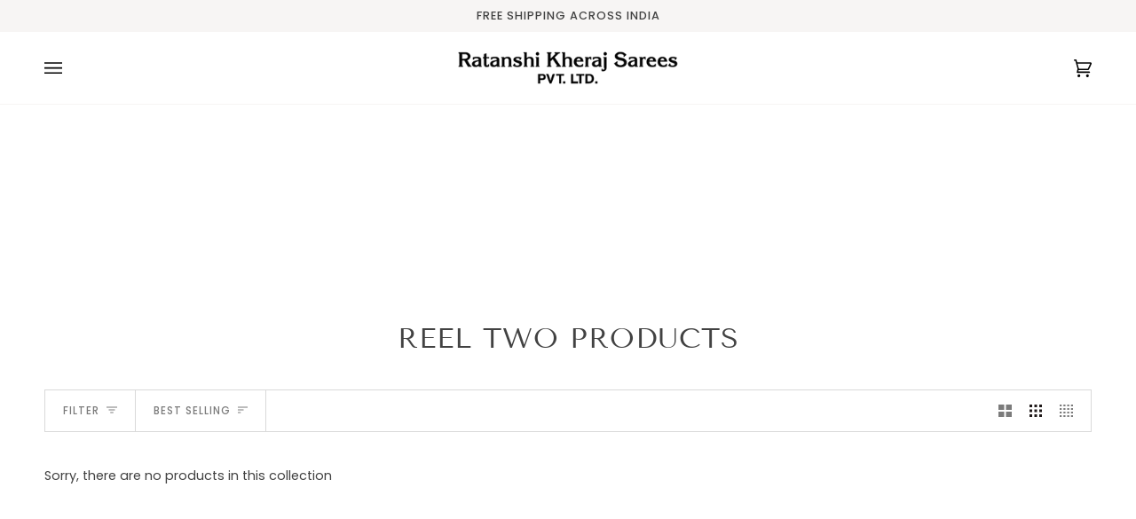

--- FILE ---
content_type: text/javascript
request_url: https://www.ratanshikheraj.com/cdn/shop/t/4/assets/theme.dev.js?v=164235192958290775581682618133
body_size: 53606
content:
/*
* @license
* Pipeline Theme (c) Groupthought Themes
*
* This file is included for advanced development by
* Shopify Agencies.  Modified versions of the theme
* code are not supported by Shopify or Groupthought.
*
* In order to use this file you will need to change
* theme.js to theme.dev.js in /layout/theme.liquid
*
*/(function(AOS,FlickityFade,bodyScrollLock,Flickity,Sqrl,MicroModal,axios,Rellax,themeCurrency,themeAddresses,FlickitySync){"use strict";function _interopNamespaceDefault(e){var n=Object.create(null);return e&&Object.keys(e).forEach(function(k){if(k!=="default"){var d=Object.getOwnPropertyDescriptor(e,k);Object.defineProperty(n,k,d.get?d:{enumerable:!0,get:function(){return e[k]}})}}),n.default=e,Object.freeze(n)}var Sqrl__namespace=_interopNamespaceDefault(Sqrl);window.requestIdleCallback=window.requestIdleCallback||function(cb){var start=Date.now();return setTimeout(function(){cb({didTimeout:!1,timeRemaining:function(){return Math.max(0,50-(Date.now()-start))}})},1)},window.cancelIdleCallback=window.cancelIdleCallback||function(id){clearTimeout(id)};function moveModals(container){const modals=container.querySelectorAll("[data-modal]"),modalBin=document.querySelector("[data-modal-container]");modals.forEach(element=>{modalBin.querySelector(`[id="${element.id}"]`)||modalBin.appendChild(element)})}function floatLabels(container){container.querySelectorAll(".float__wrapper").forEach(element=>{const label=element.querySelector("label"),input=element.querySelector("input, textarea");label&&input.addEventListener("keyup",event=>{event.target.value!==""?label.classList.add("label--float"):label.classList.remove("label--float")}),input&&input.value&&input.value.length&&label.classList.add("label--float")})}function errorTabIndex(container){container.querySelectorAll(".errors").forEach(element=>{element.setAttribute("tabindex","0"),element.setAttribute("aria-live","assertive"),element.setAttribute("role","alert")})}function removeLoadingClassFromLoadedImages(container){container.querySelectorAll("img.loading-shimmer").forEach(el=>{el.complete&&el.classList.remove("loading-shimmer")})}function handleImageLoaded(el){el.tagName=="IMG"&&el.classList.contains("loading-shimmer")&&el.classList.remove("loading-shimmer")}function readHeights(){const h={};return h.windowHeight=window.innerHeight,h.announcementHeight=getHeight("#shopify-section-announcement"),h.footerHeight=getHeight('[data-section-type*="footer"]'),h.menuHeight=getHeight("[data-header-height]"),h.headerHeight=h.menuHeight+h.announcementHeight,h.logoHeight=getFooterLogoWithPadding(),h.stickyHeader=document.querySelector('[data-header-sticky="sticky"]')?h.menuHeight:0,h.backfillHeight=getHeight("[data-header-backfill]"),h}function setVarsOnResize(){document.addEventListener("theme:resize",resizeVars),setVars()}function setVars(){const{windowHeight,announcementHeight,headerHeight,logoHeight,menuHeight,footerHeight,stickyHeader:stickyHeader2,backfillHeight}=readHeights();document.documentElement.style.setProperty("--scrollbar-width",`${getScrollbarWidth()}px`),document.documentElement.style.setProperty("--footer-logo",`${logoHeight}px`),document.documentElement.style.setProperty("--full-screen",`${windowHeight}px`),document.documentElement.style.setProperty("--three-quarters",`${windowHeight*.75}px`),document.documentElement.style.setProperty("--two-thirds",`${windowHeight*.66}px`),document.documentElement.style.setProperty("--one-half",`${windowHeight*.5}px`),document.documentElement.style.setProperty("--one-third",`${windowHeight*.33}px`),document.documentElement.style.setProperty("--one-fifth",`${windowHeight*.2}px`),document.documentElement.style.setProperty("--menu-height",`${menuHeight}px`),document.documentElement.style.setProperty("--announcement-height",`${announcementHeight}px`),document.documentElement.style.setProperty("--header-height",`${headerHeight}px`),document.documentElement.style.setProperty("--footer-height",`${footerHeight}px`),document.documentElement.style.setProperty("--content-full",`${windowHeight-headerHeight-logoHeight/2}px`),document.documentElement.style.setProperty("--menu-height-sticky",`${stickyHeader2}px`);let newBackfill=Math.abs(backfillHeight-menuHeight)>1?`${menuHeight}px`:"auto";document.documentElement.style.setProperty("--menu-backfill-height",newBackfill)}function resizeVars(){const{windowHeight,announcementHeight,headerHeight,logoHeight,menuHeight,footerHeight,stickyHeader:stickyHeader2,backfillHeight}=readHeights();document.documentElement.style.setProperty("--scrollbar-width",`${getScrollbarWidth()}px`),document.documentElement.style.setProperty("--full-screen",`${windowHeight}px`),document.documentElement.style.setProperty("--menu-height",`${menuHeight}px`),document.documentElement.style.setProperty("--announcement-height",`${announcementHeight}px`),document.documentElement.style.setProperty("--header-height",`${headerHeight}px`),document.documentElement.style.setProperty("--footer-height",`${footerHeight}px`),document.documentElement.style.setProperty("--content-full",`${windowHeight-headerHeight-logoHeight/2}px`),document.documentElement.style.setProperty("--menu-height-sticky",`${stickyHeader2}px`);let newBackfill=Math.abs(backfillHeight-menuHeight)>1?`${menuHeight}px`:"auto";document.documentElement.style.setProperty("--menu-backfill-height",newBackfill)}function getHeight(selector){const el=document.querySelector(selector);return el?el.clientHeight:0}function getFooterLogoWithPadding(){const height=getHeight("[data-footer-logo]");return height>0?height+20:0}function getScrollbarWidth(){const outer=document.createElement("div");outer.style.visibility="hidden",outer.style.overflow="scroll",outer.style.msOverflowStyle="scrollbar",document.body.appendChild(outer);const inner=document.createElement("div");outer.appendChild(inner);const scrollbarWidth=outer.offsetWidth-inner.offsetWidth;return outer.parentNode.removeChild(outer),scrollbarWidth}function singles(frame,wrappers){let padding=64,tallest=0;wrappers.forEach(wrap2=>{if(wrap2.offsetHeight>tallest){const getMarginTop=parseInt(window.getComputedStyle(wrap2).marginTop),getMarginBottom=parseInt(window.getComputedStyle(wrap2).marginBottom),getMargin=getMarginTop+getMarginBottom;getMargin>padding&&(padding=getMargin),tallest=wrap2.offsetHeight}});const images=frame.querySelectorAll("[data-overflow-background]");[frame,...images].forEach(el=>{el.style.setProperty("min-height",`calc(${tallest+padding}px + var(--menu-height))`)})}function doubles(section){let footerLogoH=document.querySelector("[data-footer-logo]")?document.querySelector("[data-footer-logo]").clientHeight+20:0;const lastSection=document.querySelector("#MainContent .shopify-section:last-child [data-section-id]"),lastSectionAttrID=lastSection?lastSection.getAttribute("data-section-id"):null;if((lastSectionAttrID!==null&&section.getAttribute("data-section-id")!==lastSectionAttrID||!lastSection)&&(footerLogoH=0),window.innerWidth<window.theme.sizes.medium){section.querySelectorAll("[data-overflow-frame]").forEach(singleframe=>{const wrappers=singleframe.querySelectorAll("[data-overflow-content]");singles(singleframe,wrappers)});return}const htmlObject=document.createElement("div");section.prepend(htmlObject),htmlObject.style.display="none",htmlObject.style.width=getComputedStyle(section).getPropertyValue("--outer");const padding=parseInt(getComputedStyle(htmlObject).getPropertyValue("width"))*2;section.firstChild.remove();let tallest=0;const frames=section.querySelectorAll("[data-overflow-frame]");section.querySelectorAll("[data-overflow-content]").forEach(content=>{content.offsetHeight>tallest&&(tallest=content.offsetHeight)});const images=section.querySelectorAll("[data-overflow-background]");[...frames,...images].forEach(el=>{el.style.setProperty("min-height",`${tallest+padding}px`)}),section.style.setProperty("min-height",`${tallest+padding+2+footerLogoH}px`)}function preventOverflow(container){const singleFrames=container.querySelectorAll(".js-overflow-container");if(singleFrames){singleFrames.forEach(frame=>{const wrappers=frame.querySelectorAll(".js-overflow-content");singles(frame,wrappers),document.addEventListener("theme:resize",()=>{singles(frame,wrappers)})});const slideshows=container.querySelectorAll("[data-slideshow-wrapper]");slideshows.length&&slideshows.forEach(slideshow=>{const slideshowInstance=FlickityFade.data(slideshow);typeof slideshowInstance<"u"&&slideshowInstance.reloadCells()})}const doubleSections=container.querySelectorAll("[data-overflow-wrapper]");doubleSections&&doubleSections.forEach(section=>{doubles(section),document.addEventListener("theme:resize",()=>{doubles(section)})})}function debounce(func,wait=500,immediate=!1){var timeout,args,context,timestamp,result;wait==null&&(wait=100);function later(){var last=Date.now()-timestamp;last<wait&&last>=0?timeout=setTimeout(later,wait-last):(timeout=null,immediate||(result=func.apply(context,args),context=args=null))}var debounced=function(){context=this,args=arguments,timestamp=Date.now();var callNow=immediate&&!timeout;return timeout||(timeout=setTimeout(later,wait)),callNow&&(result=func.apply(context,args),context=args=null),result};return debounced.clear=function(){timeout&&(clearTimeout(timeout),timeout=null)},debounced.flush=function(){timeout&&(result=func.apply(context,args),context=args=null,clearTimeout(timeout),timeout=null)},debounced}let lastWindowWidth=window.innerWidth,lastWindowHeight=window.innerHeight;function dispatch$1(){document.dispatchEvent(new CustomEvent("theme:resize",{bubbles:!0})),lastWindowWidth!==window.innerWidth&&(document.dispatchEvent(new CustomEvent("theme:resize:width",{bubbles:!0})),lastWindowWidth=window.innerWidth),lastWindowHeight!==window.innerHeight&&(document.dispatchEvent(new CustomEvent("theme:resize:height",{bubbles:!0})),lastWindowHeight=window.innerHeight)}let raf$1;function resizeListener(){window.addEventListener("resize",()=>{raf$1&&window.cancelAnimationFrame(raf$1),raf$1=window.requestAnimationFrame(debounce(dispatch$1,50))})}let prev=window.pageYOffset,up=null,down=null,wasUp=null,wasDown=null,scrollLockTimeout=0;function dispatch(){const position=window.pageYOffset;position>prev?(down=!0,up=!1):position<prev?(down=!1,up=!0):(up=null,down=null),prev=position,document.dispatchEvent(new CustomEvent("theme:scroll",{detail:{up,down,position},bubbles:!1})),up&&!wasUp&&document.dispatchEvent(new CustomEvent("theme:scroll:up",{detail:{position},bubbles:!1})),down&&!wasDown&&document.dispatchEvent(new CustomEvent("theme:scroll:down",{detail:{position},bubbles:!1})),wasDown=down,wasUp=up}function lock(e){let element=e.target;e.detail&&e.detail instanceof Element&&(element=e.detail),bodyScrollLock.disableBodyScroll(element),document.documentElement.setAttribute("data-scroll-locked","")}function unlock(){if(scrollLockTimeout=setTimeout(()=>{document.body.removeAttribute("data-drawer-closing")},20),document.body.hasAttribute("data-drawer-closing")){document.body.removeAttribute("data-drawer-closing"),scrollLockTimeout&&clearTimeout(scrollLockTimeout);return}else document.body.setAttribute("data-drawer-closing","");document.documentElement.removeAttribute("data-scroll-locked"),bodyScrollLock.clearAllBodyScrollLocks()}let raf;function scrollListener(){window.addEventListener("scroll",function(){raf&&window.cancelAnimationFrame(raf),raf=window.requestAnimationFrame(dispatch)},{passive:!0}),window.addEventListener("theme:scroll:lock",lock),window.addEventListener("theme:scroll:unlock",unlock)}resizeListener(),scrollListener(),document.addEventListener("load",e=>{const el=e.target;handleImageLoaded(el)},!0),window.addEventListener("DOMContentLoaded",()=>{setVarsOnResize(),floatLabels(document),errorTabIndex(document),moveModals(document),window.theme.settings.animate_scroll&&AOS.refresh()}),window.addEventListener("load",()=>{removeLoadingClassFromLoadedImages(document),preventOverflow(document)}),document.addEventListener("shopify:section:load",e=>{const container=e.target;floatLabels(container),errorTabIndex(container),moveModals(container),preventOverflow(container),window.theme.settings.animate_scroll&&AOS.refresh()}),document.addEventListener("shopify:section:reorder",()=>{document.dispatchEvent(new CustomEvent("theme:header:check",{bubbles:!1}))});const showElement=(elem,removeProp=!1,prop="block")=>{elem&&(removeProp?elem.style.removeProperty("display"):elem.style.display=prop)};function FetchError(object){this.status=object.status||null,this.headers=object.headers||null,this.json=object.json||null,this.body=object.body||null}FetchError.prototype=Error.prototype;const selectors$14={scrollbar:"data-scrollbar-slider",scrollbarArrowPrev:"[data-scrollbar-arrow-prev]",scrollbarArrowNext:"[data-scrollbar-arrow-next]"},classes$G={hidden:"is-hidden"},times$3={delay:200};class NativeScrollbar{constructor(scrollbar){this.scrollbar=scrollbar,this.arrowNext=this.scrollbar.parentNode.querySelector(selectors$14.scrollbarArrowNext),this.arrowPrev=this.scrollbar.parentNode.querySelector(selectors$14.scrollbarArrowPrev),this.init(),this.resize(),this.scrollbar.hasAttribute(selectors$14.scrollbar)&&this.scrollToVisibleElement()}init(){this.arrowNext&&this.arrowPrev&&(window.isRTL?this.togglePrevArrow():this.toggleNextArrow(),this.events())}resize(){document.addEventListener("theme:resize",()=>{window.isRTL?this.togglePrevArrow():this.toggleNextArrow()})}events(){this.arrowNext.addEventListener("click",event=>{event.preventDefault(),this.goToNext()}),this.arrowPrev.addEventListener("click",event=>{event.preventDefault(),this.goToPrev()}),this.scrollbar.addEventListener("scroll",()=>{this.togglePrevArrow(),this.toggleNextArrow()})}goToNext(){const position=this.scrollbar.getBoundingClientRect().width/2+this.scrollbar.scrollLeft;this.move(position),this.arrowPrev.classList.remove(classes$G.hidden),this.toggleNextArrow()}goToPrev(){const position=this.scrollbar.scrollLeft-this.scrollbar.getBoundingClientRect().width/2;this.move(position),this.arrowNext.classList.remove(classes$G.hidden),this.togglePrevArrow()}toggleNextArrow(){setTimeout(()=>{window.isRTL?this.arrowNext.classList.toggle(classes$G.hidden,this.scrollbar.scrollLeft===0):this.arrowNext.classList.toggle(classes$G.hidden,Math.round(this.scrollbar.scrollLeft+this.scrollbar.getBoundingClientRect().width+1)>=this.scrollbar.scrollWidth)},times$3.delay)}togglePrevArrow(){setTimeout(()=>{window.isRTL?this.arrowPrev.classList.toggle(classes$G.hidden,Math.abs(this.scrollbar.scrollLeft)+this.scrollbar.getBoundingClientRect().width+1>=this.scrollbar.scrollWidth):this.arrowPrev.classList.toggle(classes$G.hidden,this.scrollbar.scrollLeft<=0)},times$3.delay)}scrollToVisibleElement(){[].forEach.call(this.scrollbar.children,element=>{element.addEventListener("click",event=>{(event.target.tagName.toLowerCase()==="a"||event.currentTarget&&event.currentTarget.tagName.toLowerCase()==="a"||event.currentTarget&&event.currentTarget.querySelector("a"))&&event.preventDefault(),this.move(element.offsetLeft-element.clientWidth)})})}move(offsetLeft){this.scrollbar.scrollTo({top:0,left:offsetLeft,behavior:"smooth"})}}const selectors$13={siblingsInnerHolder:"[data-sibling-inner]"};class Siblings{constructor(holder){this.siblings=holder.querySelectorAll(selectors$13.siblingsInnerHolder),this.init()}init(){this.siblings.forEach(sibling=>{new NativeScrollbar(sibling)})}}const siblings={onLoad(){new Siblings(this.container)}},cookieDefaultValues={expires:7,path:"/",domain:window.location.hostname};class Cookies{constructor(options2={}){this.options={...cookieDefaultValues,...options2}}write(value){document.cookie=`${this.options.name}=${value}; expires=${this.options.expires}; path=${this.options.path}; domain=${this.options.domain}`}read(){let cookieValuesArr=[];const hasCookieWithThisName=document.cookie.split("; ").find(row=>row.startsWith(this.options.name));if(document.cookie.indexOf("; ")!==-1&&hasCookieWithThisName){const cookieValue=document.cookie.split("; ").find(row=>row.startsWith(this.options.name)).split("=")[1];cookieValue!==null&&(cookieValuesArr=cookieValue.split(","))}return cookieValuesArr}destroy(){document.cookie=`${this.options.name}=null; expires=${this.options.expires}; path=${this.options.path}; domain=${this.options.domain}`}remove(removedValue){const cookieValue=this.read(),position=cookieValue.indexOf(removedValue);position!==-1&&(cookieValue.splice(position,1),this.write(cookieValue))}}const config={howManyToShow:4,howManyToStoreInMemory:10,wrapper:"[data-recently-viewed-products]",limit:"data-limit",recentTabLink:"[data-recent-link-tab]",recentWrapper:"[data-recent-wrapper]",recentViewedTab:"[data-recently-viewed-tab]",tabsHolderScroll:"[data-tabs-holder-scroll]",apiContent:"[data-api-content]",dataMinimum:"data-minimum"},classes$F={hide:"hide",containerWithoutTabsNav:"section-without-title--skip"},cookieConfig={expires:90,name:"shopify_recently_viewed"},sections$q=[],excludedHandles=[];class RecentProducts{constructor(section){this.container=section.container,this.cookie=new Cookies(cookieConfig),this.wrapper=this.container.querySelector(config.wrapper),this.wrapper!==null&&(this.howManyToShow=parseInt(this.container.querySelector(config.recentWrapper).getAttribute(config.limit))||config.howManyToShow,this.minimum=parseInt(this.container.querySelector(config.recentWrapper).getAttribute(config.dataMinimum)),this.recentViewedTab=this.container.querySelector(config.recentViewedTab),this.recentViewedLink=this.container.querySelector(config.recentTabLink),this.tabsHolderScroll=this.container.querySelector(config.tabsHolderScroll),this.renderProducts())}renderProducts(){const recentlyViewedHandlesArray=this.cookie.read(),arrayURLs=[];let counter=0;if(recentlyViewedHandlesArray.length>0){for(let index=0;index<recentlyViewedHandlesArray.length;index++){const handle=recentlyViewedHandlesArray[index];if(excludedHandles.includes(handle))continue;const url=`${window.theme.routes.root_url}products/${handle}?section_id=api-product-grid-item`;if(arrayURLs.push(url),counter++,counter===this.howManyToShow||counter===recentlyViewedHandlesArray.length-1)break}if(arrayURLs.length>0&&arrayURLs.length>=this.minimum){this.container.classList.remove(classes$F.hide),this.recentViewedLink&&this.recentViewedLink.previousElementSibling&&(this.tabsHolderScroll.classList.remove(classes$F.hide),this.container.classList.add(classes$F.containerWithoutTabsNav));const fecthRequests=arrayURLs.map(url=>fetch(url,{mode:"no-cors"}).then(this.handleErrors)),productMarkups=[];Promise.allSettled(fecthRequests).then(responses=>Promise.all(responses.map(async response=>{response.status==="fulfilled"&&productMarkups.push(await response.value.text())}))).then(()=>{productMarkups.forEach(markup=>{const buffer=document.createElement("div"),slide=document.createElement("div");buffer.innerHTML=markup,slide.classList.add("product-grid-slide"),slide.setAttribute("data-carousel-slide",null),slide.setAttribute("data-item",null),slide.innerHTML=buffer.querySelector(config.apiContent).innerHTML,this.wrapper.appendChild(slide)}),new Siblings(this.container)}).then(()=>{showElement(this.wrapper,!0),this.container.dispatchEvent(new CustomEvent("theme:recent-products:added",{bubbles:!0}))})}else if(this.recentViewedTab){const hasSiblingTabs=Array.prototype.filter.call(this.recentViewedTab.parentNode.children,child=>child!==this.recentViewedTab).length>1;this.recentViewedLink&&this.recentViewedLink.previousElementSibling&&(this.tabsHolderScroll.classList.add(classes$F.hide),this.container.classList.remove(classes$F.containerWithoutTabsNav)),hasSiblingTabs||this.container.classList.add(classes$F.hide)}else this.container.classList.add(classes$F.hide)}}handleErrors(response){return response.ok?response:response.text().then(function(text){throw new FetchError({status:response.statusText,headers:response.headers,text})})}}class RecordRecentlyViewed{constructor(handle){this.handle=handle,this.cookie=new Cookies(cookieConfig),!(typeof this.handle>"u")&&(excludedHandles.push(this.handle),this.updateCookie())}updateCookie(){let recentlyViewed=this.cookie.read();const position=recentlyViewed.indexOf(this.handle);position===-1?(recentlyViewed.unshift(this.handle),recentlyViewed=recentlyViewed.splice(0,config.howManyToStoreInMemory)):(recentlyViewed.splice(position,1),recentlyViewed.unshift(this.handle)),this.cookie.write(recentlyViewed)}}const recentProducts={onLoad(){sections$q[this.id]=new RecentProducts(this)}};function getSizedImageUrl(src,size){if(size===null)return src;if((typeof src>"u"||src===null)&&(src=window.theme.assets.noImage),size==="master")return removeProtocol(src);const match=src.match(/\.(jpg|jpeg|gif|png|bmp|bitmap|tiff|tif|webp)(\?v=\d+)?$/i);if(match){const prefix=src.split(match[0]),suffix=match[0];return removeProtocol(`${prefix[0]}_${size}${suffix}`)}else return null}function removeProtocol(path){return path.replace(/http(s)?:/,"")}function Listeners(){this.entries=[]}Listeners.prototype.add=function(element,event,fn){this.entries.push({element,event,fn}),element.addEventListener(event,fn)},Listeners.prototype.removeAll=function(){this.entries=this.entries.filter(function(listener){return listener.element.removeEventListener(listener.event,listener.fn),!1})};function getVariantFromSerializedArray(product,collection){_validateProductStructure(product);var optionArray=_createOptionArrayFromOptionCollection(product,collection);return getVariantFromOptionArray(product,optionArray)}function getVariantFromOptionArray(product,options2){_validateProductStructure(product),_validateOptionsArray(options2);var result=product.variants.filter(function(variant){return options2.every(function(option,index){return variant.options[index]===option})});return result[0]||null}function _createOptionArrayFromOptionCollection(product,collection){_validateProductStructure(product),_validateSerializedArray(collection);var optionArray=[];return collection.forEach(function(option){for(var i=0;i<product.options.length;i++){var name=product.options[i].name||product.options[i];if(name.toLowerCase()===option.name.toLowerCase()){optionArray[i]=option.value;break}}}),optionArray}function _validateProductStructure(product){if(typeof product!="object")throw new TypeError(product+" is not an object.");if(Object.keys(product).length===0&&product.constructor===Object)throw new Error(product+" is empty.")}function _validateSerializedArray(collection){if(!Array.isArray(collection))throw new TypeError(collection+" is not an array.");if(collection.length===0)throw new Error(collection+" is empty.");if(collection[0].hasOwnProperty("name")){if(typeof collection[0].name!="string")throw new TypeError("Invalid value type passed for name of option "+collection[0].name+". Value should be string.")}else throw new Error(collection[0]+"does not contain name key.")}function _validateOptionsArray(options2){if(Array.isArray(options2)&&typeof options2[0]=="object")throw new Error(options2+"is not a valid array of options.")}var selectors$12={idInput:'[name="id"]',planInput:'[name="selling_plan"]',optionInput:'[name^="options"]',quantityInput:'[name="quantity"]',propertyInput:'[name^="properties"]'};class ProductFormReader{constructor(element,form,product,options2){this.element=element,this.form=form.tagName=="FORM"?form:form.querySelector("form"),this.product=this._validateProductObject(product),this.variantElement=this.form.querySelector(selectors$12.idInput),options2=options2||{},this.clickedElement=null,this._listeners=new Listeners,this._listeners.add(this.element,"submit",this._onSubmit.bind(this,options2)),this.optionInputs=this._initInputs(selectors$12.optionInput,options2.onOptionChange),this.planInputs=this._initInputs(selectors$12.planInput,options2.onPlanChange),this.quantityInputs=this._initInputs(selectors$12.quantityInput,options2.onQuantityChange),this.propertyInputs=this._initInputs(selectors$12.propertyInput,options2.onPropertyChange)}destroy(){this._listeners.removeAll()}options(){return this._serializeInputValues(this.optionInputs,function(item){var regex=/(?:^(options\[))(.*?)(?:\])/;return item.name=regex.exec(item.name)[2],item})}variant(){const opts=this.options();return opts.length?getVariantFromSerializedArray(this.product,opts):this.product.variants[0]}plan(variant){let plan={allocation:null,group:null,detail:null};const id=new FormData(this.form).get("selling_plan");if(variant&&variant.selling_plan_allocations&&variant.selling_plan_allocations.length>0){const uniqueVariantSellingPlanGroupIDs=[...new Set(variant.selling_plan_allocations.map(sellingPlan=>sellingPlan.selling_plan_group_id))],productSubsGroup=this.element.querySelectorAll("[data-subscription-group]");if(!productSubsGroup.length)return;productSubsGroup.forEach(group=>group.style.display="none"),uniqueVariantSellingPlanGroupIDs.forEach(groupId=>{this.element.querySelector(`[data-selling-plan-group="${groupId}"]`).style.display="block"})}return id&&variant&&(plan.allocation=variant.selling_plan_allocations.find(function(item){return item.selling_plan_id.toString()===id.toString()})),plan.allocation&&(plan.group=this.product.selling_plan_groups.find(function(item){return item.id.toString()===plan.allocation.selling_plan_group_id.toString()})),plan.group&&(plan.detail=plan.group.selling_plans.find(function(item){return item.id.toString()===id.toString()})),plan&&plan.allocation&&plan.detail&&plan.allocation?plan:null}properties(){return this._serializeInputValues(this.propertyInputs,function(item){var regex=/(?:^(properties\[))(.*?)(?:\])/;return item.name=regex.exec(item.name)[2],item})}quantity(){return this.quantityInputs[0]?Number.parseInt(this.quantityInputs[0].value,10):1}getFormState(){const variant=this.variant();return{options:this.options(),variant,properties:this.properties(),quantity:this.quantity(),plan:this.plan(variant)}}_setIdInputValue(variant){variant&&variant.id?this.variantElement.value=variant.id.toString():this.variantElement.value="",this.variantElement.dispatchEvent(new Event("change"))}_onSubmit(options2,event){event.dataset=this.getFormState(),options2.onFormSubmit&&options2.onFormSubmit(event)}_onOptionChange(event){this._setIdInputValue(event.dataset.variant)}_onFormEvent(cb){return typeof cb>"u"?Function.prototype:function(event){event.dataset=this.getFormState(),this._setIdInputValue(event.dataset.variant),cb(event)}.bind(this)}_initInputs(selector,cb){var elements=Array.prototype.slice.call(this.element.querySelectorAll(selector));return elements.map(function(element){return this._listeners.add(element,"change",this._onFormEvent(cb)),element}.bind(this))}_serializeInputValues(inputs,transform){return inputs.reduce(function(options2,input){return(input.checked||input.type!=="radio"&&input.type!=="checkbox")&&options2.push(transform({name:input.name,value:input.value})),options2},[])}_validateProductObject(product){if(typeof product!="object")throw new TypeError(product+" is not an object.");if(typeof product.variants[0].options>"u")throw new TypeError("Product object is invalid. Make sure you use the product object that is output from {{ product | json }} or from the http://[your-product-url].js route");return product}}function getProductJson(handle){const requestRoute=`${window.theme.routes.root_url}products/${handle}.js`;return window.fetch(requestRoute).then(response=>response.json()).catch(e=>{console.error(e)})}function getScript(url,callback,callbackError){let head=document.getElementsByTagName("head")[0],done=!1,script=document.createElement("script");script.src=url,script.onload=script.onreadystatechange=function(){!done&&(!this.readyState||this.readyState=="loaded"||this.readyState=="complete")?(done=!0,callback()):callbackError()},head.appendChild(script)}const loaders={};function loadScript(options2={}){if(options2.type||(options2.type="json"),options2.url)return loaders[options2.url]?loaders[options2.url]:getScriptWithPromise(options2.url,options2.type);if(options2.json)return loaders[options2.json]?Promise.resolve(loaders[options2.json]):window.fetch(options2.json).then(response=>response.json()).then(response=>(loaders[options2.json]=response,response));if(options2.name){const key="".concat(options2.name,options2.version);return loaders[key]?loaders[key]:loadShopifyWithPromise(options2)}else return Promise.reject()}function getScriptWithPromise(url,type){const loader=new Promise((resolve,reject)=>{type==="text"?fetch(url).then(response=>response.text()).then(data=>{resolve(data)}).catch(error=>{reject(error)}):getScript(url,function(){resolve()},function(){reject()})});return loaders[url]=loader,loader}function loadShopifyWithPromise(options2){const key="".concat(options2.name,options2.version),loader=new Promise((resolve,reject)=>{try{window.Shopify.loadFeatures([{name:options2.name,version:options2.version,onLoad:err=>{onLoadFromShopify(resolve,reject,err)}}])}catch(err){reject(err)}});return loaders[key]=loader,loader}function onLoadFromShopify(resolve,reject,err){return err?reject(err):resolve()}const selectors$11={wrapper:"[data-swapper-wrapper]",target:"[data-swapper-target]",hover:"data-swapper-hover"};let sections$p={};class Swapper{constructor(el){this.container=el,this.target=this.container.querySelector(selectors$11.target),this.hovers=this.container.querySelectorAll(`[${selectors$11.hover}]`),this.target&&this.hovers.length&&(this.deafaultContent=this.target.innerHTML,this.init())}init(){this.hovers.forEach(hover=>{hover.addEventListener("mouseenter",function(){const newContent=hover.getAttribute(selectors$11.hover);this.target.innerHTML=`${newContent}`}.bind(this))}),this.hovers.forEach(hover=>{hover.addEventListener("mouseleave",function(){this.target.innerHTML=this.deafaultContent}.bind(this))}),this.hovers.forEach(hover=>{hover.addEventListener("click",function(){const clickedContent=hover.getAttribute(selectors$11.hover);this.deafaultContent=`${clickedContent}`}.bind(this))})}}function makeSwappers(container){sections$p[container.id]=[],container.querySelectorAll(selectors$11.wrapper).forEach(el=>{sections$p[container.id].push(new Swapper(el))})}const swapperSection={onLoad(){makeSwappers(this.container)}},defaults={color:"ash"},selectors$10={swatch:"data-swatch",outerGrid:"[data-grid-item]",imageSlide:"[data-grid-image]",dataGridImageDefault:"data-grid-image-default",dataGridImageTarget:"data-grid-image-target",dataGridImageTargetDefault:"data-grid-image-target-default",image:"data-swatch-image",imageId:"data-swatch-image-id",variant:"data-swatch-variant",link:"[data-grid-link]",wrapper:"[data-grid-swatches]",template:"[data-swatch-template]",handle:"data-swatch-handle",label:"data-swatch-label",index:"data-swatch-index",dataMediaId:"data-media-id",dataMediaSrcPlaceholder:"data-media-src-placeholder",dataFetchedImage:"data-fetched-image",dataFetchedImageIndex:"data-fetched-image-index"},classes$E={fade:"is-fade"};class ColorMatch{constructor(options2={}){this.settings={...defaults,...options2},this.match=this.init()}getColor(){return this.match}init(){return loadScript({json:window.theme.assets.swatches}).then(colors=>this.matchColors(colors,this.settings.color)).catch(e=>{console.log("failed to load swatch colors script"),console.log(e)})}matchColors(colors,name){let bg="#E5E5E5",img=null;const path=window.theme.assets.base||"/",comparisonName=name.toLowerCase().replace(/\s/g,""),array=colors.colors;if(array){const variantNameMatch=nameObject=>Object.keys(nameObject).toString().toLowerCase().replace(/\s/g,"")===comparisonName,position=array.findIndex(variantNameMatch);if(position>-1){const value=Object.values(array[position])[0],valueLowerCase=value.toLowerCase();valueLowerCase.includes(".jpg")||valueLowerCase.includes(".jpeg")||valueLowerCase.includes(".png")||valueLowerCase.includes(".svg")?(img=`${path}${encodeURIComponent(value)}`,bg="#888888"):bg=value}}return{color:this.settings.color,path:img,hex:bg}}}class RadioSwatch extends HTMLElement{constructor(){super(),this.element=this.querySelector(`[${selectors$10.swatch}]`),this.colorString=this.element.getAttribute(selectors$10.swatch),this.image=this.element.getAttribute(selectors$10.image),this.imageId=this.element.getAttribute(selectors$10.imageId),this.variant=this.element.getAttribute(selectors$10.variant),this.outer=this.element.closest(selectors$10.outerGrid),this.media=null,this.imageSlide=null,this.imageDefault=null,this.stopSlideAnimation=!1,new ColorMatch({color:this.colorString}).getColor().then(result=>{this.colorMatch=result,this.init()})}init(){this.setStyles(),this.variant&&this.outer&&this.outer.addEventListener("theme:quickview:media",e=>{e&&e.detail&&e.detail.media&&(this.media=e.detail.media)})}setStyles(){this.colorMatch.hex&&this.element.style.setProperty("--swatch",`${this.colorMatch.hex}`),this.colorMatch.path&&(this.element.style.setProperty("background-image",`url(${this.colorMatch.path})`),this.element.style.setProperty("background-size","cover"))}replaceImage(){if(this.imageReplace&&this.imageSlide&&this.imageId){if(this.imageSlide.hasAttribute(selectors$10.dataGridImageTarget)&&this.imageSlide.getAttribute(selectors$10.dataGridImageTarget)!==this.imageId){this.imageSlide.classList.add(classes$E.fade);const timeoutDelay=parseFloat(window.getComputedStyle(this.imageSlide).getPropertyValue("animation-duration"))*1e3;setTimeout(()=>{this.imageSlide.classList.remove(classes$E.fade)},timeoutDelay)}this.imageSlide.setAttribute(selectors$10.dataGridImageTarget,this.imageId),this.imageSlide.style.setProperty("background-color","#fff"),this.imageSlide.hasAttribute(selectors$10.dataGridImageDefault)||this.imageSlide.setAttribute(selectors$10.dataGridImageDefault,window.getComputedStyle(this.imageSlide).backgroundImage),this.imageSlide.style.setProperty("background-image",this.imageReplace)}}}class GridSwatch{constructor(wrap2){this.template=document.querySelector(selectors$10.template).innerHTML,this.wrap=wrap2,this.handle=wrap2.getAttribute(selectors$10.handle);const label=wrap2.getAttribute(selectors$10.label).trim().toLowerCase();getProductJson(this.handle).then(product=>{this.product=product,this.colorOption=product.options.find(function(element){return element.name.toLowerCase()===label||null}),this.colorOption&&(this.swatches=this.colorOption.values,this.init())})}init(){this.wrap.innerHTML="",this.swatches.forEach((swatch,index)=>{let variant=this.product.variants.find(variant2=>variant2.options.includes(swatch));const image=variant.featured_media?variant.featured_media.preview_image.src:"",imageId=variant.featured_media?variant.featured_media.id:"",rand=Math.floor(Math.random()*9999);this.wrap.innerHTML+=Sqrl__namespace.render(this.template,{color:swatch,uniq:`${this.product.id}-${variant.id}-${rand}`,variant:variant.id,product_id:this.product.id,image_id:imageId,image,index})}),new NativeScrollbar(this.wrap)}}function makeGridSwatches(container){container.querySelectorAll(selectors$10.wrapper).forEach(wrap2=>{new GridSwatch(wrap2)})}const swatchGridSection={onLoad(){makeGridSwatches(this.container),makeSwappers(this.container)}},selectors$$={holderItems:"[data-custom-scrollbar-items]",scrollbar:"[data-custom-scrollbar]",scrollbarTrack:"[data-custom-scrollbar-track]"},classes$D={hide:"hide"},sections$o={};class CustomScrollbar{constructor(holder,children=null){this.holderItems=holder.querySelector(selectors$$.holderItems),this.scrollbar=holder.querySelector(selectors$$.scrollbar),this.scrollbarTrack=holder.querySelector(selectors$$.scrollbarTrack),this.trackWidth=0,this.scrollWidth=0,this.scrollbar&&this.holderItems&&(this.children=children||this.holderItems.children,this.events(),this.calculateTrackWidth())}events(){this.holderItems.addEventListener("scroll",this.calculatePosition.bind(this)),this.holderItems.addEventListener("theme:carousel:scroll",this.calculatePosition.bind(this)),document.addEventListener("theme:resize:width",this.calculateTrackWidth.bind(this)),document.addEventListener("theme:resize:width",this.calculatePosition.bind(this))}calculateTrackWidth(){const htmlObject=document.createElement("div");this.holderItems.prepend(htmlObject),htmlObject.style.display="none",htmlObject.style.width=getComputedStyle(this.holderItems).getPropertyValue("--outer");const widthAfter=parseInt(getComputedStyle(htmlObject).getPropertyValue("width"));this.holderItems.firstChild.remove(),this.scrollbarWidth=this.scrollbar.clientWidth===0?this.scrollbar.parentNode.getBoundingClientRect().width:this.scrollbar.clientWidth,setTimeout(()=>{const childWidth=this.children[0].clientWidth,childMarginRight=Number(getComputedStyle(this.children[0]).marginRight.replace("px","")),childMarginLeft=Number(getComputedStyle(this.children[0]).marginLeft.replace("px",""));this.scrollWidth=this.children.length*(childWidth+childMarginRight+childMarginLeft)+widthAfter-childMarginRight,this.trackWidth=(this.scrollbarWidth+widthAfter)/this.scrollWidth*100,this.trackWidth=this.trackWidth<5?5:this.trackWidth,this.scrollbar.style.setProperty("--track-width",`${this.trackWidth}%`);const hideScrollbar=Math.ceil(this.trackWidth)>=100;this.scrollbar.classList.toggle(classes$D.hide,hideScrollbar)},100)}calculatePosition(){let position=this.holderItems.scrollLeft/(this.holderItems.scrollWidth-this.holderItems.clientWidth);position*=this.scrollbar.clientWidth-this.scrollbarTrack.clientWidth,position=position<0?0:position,position=isNaN(position)?0:position,this.scrollbar.style.setProperty("--position",`${Math.round(position)}px`),document.dispatchEvent(new CustomEvent("theme:scrollbar:scroll",{bubbles:!0,detail:{holder:this.holderItems}}))}}const customScrollbar={onLoad(){sections$o[this.id]=new CustomScrollbar(this.container)}},selectors$_={carousel:"[data-carousel]",carouselWithProgress:"data-carousel-progress",carouselSlide:"[data-carousel-slide]",carouselFirstSlidePhoto:"[data-grid-slide]",wrapper:"[data-wrapper]",carouselTrack:"[data-carousel-track]",slider:".flickity-slider",carouselOptions:"data-options",carouselCustomScrollbar:"data-custom-scrollbar-items",carouselPrev:".flickity-button.previous",carouselNext:".flickity-button.next",recentlyViewHolder:"data-recently-viewed-products",relatedHolder:"data-related-products",sectionHolder:"[data-section-id]"},classes$C={wrapper:"wrapper",wrapperModifier:"wrapper--full",notMovedArrows:"not-moved-arrows",hide:"hide",flickityEnabled:"flickity-enabled",hiddenArrows:"hidden-arrows",flickityStatic:"flickity-static"},offsets$1={additionalOffsetWrapper:112};class Carousel extends HTMLElement{constructor(){super(),this.container=this}connectedCallback(){this.carousel=this.container.querySelector(selectors$_.carousel),this.carouselTrack=this.container.querySelector(selectors$_.carouselTrack),this.wrapper=this.container.closest(selectors$_.wrapper),this.section=this.container.closest(selectors$_.sectionHolder),this.slidesVisible=null,this.carouselInstance=null,this.carouselPrev=null,this.carouselNext=null,this.customOptions={},this.toggleWrapperModifierEvent=()=>this.toggleWrapperModifier(),this.carousel&&this.carousel.hasAttribute(selectors$_.recentlyViewHolder)?this.section.addEventListener("theme:recent-products:added",()=>{this.init()}):this.carousel&&this.carousel.hasAttribute(selectors$_.relatedHolder)?this.section.addEventListener("theme:related-products:added",()=>{this.init()}):this.init()}init(){this.carousel&&(this.slidesTotal=this.carousel.querySelectorAll(selectors$_.carouselSlide).length,this.getGridLayout(),this.trackVisibleSlides(),this.carousel.hasAttribute(selectors$_.carouselOptions)&&(this.customOptions=JSON.parse(decodeURIComponent(this.carousel.getAttribute(selectors$_.carouselOptions)))),this.initCarousel(),this.calculatedArrowsTopPosition(),this.toggleWrapperModifier(),document.addEventListener("theme:resize:width",this.toggleWrapperModifierEvent),this.carousel.hasAttribute(selectors$_.carouselWithProgress)&&this.progressBarCalculate(),this.carousel.hasAttribute(selectors$_.carouselCustomScrollbar)&&new CustomScrollbar(this.container))}initCarousel(){this.options={accessibility:!0,contain:!0,freeScroll:!0,prevNextButtons:!0,wrapArround:!1,groupCells:!1,autoPlay:!1,pageDots:!1,cellAlign:window.isRTL?"right":"left",rightToLeft:window.isRTL,dragThreshold:10,arrowShape:{x0:10,x1:60,y1:50,x2:65,y2:45,x3:20},on:{resize:()=>{this.toggleArrows(),this.calculatedArrowsTopPosition(),setTimeout(()=>{this.visibleSlides()},100)}},...this.customOptions},this.carouselInstance=new Flickity(this.carousel,this.options),this.carouselPrev=this.carousel.querySelector(selectors$_.carouselPrev),this.carouselNext=this.carousel.querySelector(selectors$_.carouselNext),this.container.addEventListener("theme:tab:change",()=>{this.carouselInstance.resize(),this.carouselPrev=this.carousel.querySelector(selectors$_.carouselPrev),this.carouselNext=this.carousel.querySelector(selectors$_.carouselNext)}),this.carouselInstance.on("dragStart",()=>{this.carouselInstance.slider.style.pointerEvents="none",this.containDrag()}),this.carouselInstance.on("dragEnd",()=>{this.carouselInstance.slider.style.pointerEvents="auto",this.containDrag()}),this.carouselInstance.on("change",index=>this.lockArrows(index)),setTimeout(()=>{this.visibleSlides()},100),Shopify.designMode&&setTimeout(()=>{this.carouselInstance.options.watchCSS&&!this.carousel.classList.contains(classes$C.flickityEnabled)?(this.carouselInstance.destroy(),this.carouselInstance=new Flickity(this.carousel,this.options),this.carouselInstance.resize(),this.carouselPrev=this.carousel.querySelector(selectors$_.carouselPrev),this.carouselNext=this.carousel.querySelector(selectors$_.carouselNext)):this.carouselInstance.resize()},10),this.carousel.classList.toggle(classes$C.flickityStatic,this.smallItems===this.carousel.querySelectorAll(selectors$_.carouselSlide).length),makeGridSwatches(this.container),new Siblings(this.container)}calculatedArrowsTopPosition(){const carouselFirstSlidePhoto=this.container.querySelector(selectors$_.carouselFirstSlidePhoto);if(carouselFirstSlidePhoto){const buttonOffset=carouselFirstSlidePhoto.offsetHeight/2;this.carousel.style.setProperty("--buttons-top",`${buttonOffset}px`)}}toggleWrapperModifier(){if(!this.wrapper)return;const scrollbarWidth=Number(getComputedStyle(document.documentElement).getPropertyValue("--scrollbar-width").replace("px","")),wrapperWidth=this.wrapper.clientWidth;this.wrapperWidthWithGutter=wrapperWidth+offsets$1.additionalOffsetWrapper+scrollbarWidth,this.wrapper.classList.toggle(classes$C.wrapperModifier,this.wrapperWidthWithGutter>=window.innerWidth),this.section.classList.toggle(classes$C.notMovedArrows,!(this.wrapperWidthWithGutter>=window.innerWidth))}progressBarCalculate(){this.carouselInstance!==null&&this.carouselTrack&&this.carouselInstance.on("scroll",progress=>{progress=Math.max(0,Math.min(1,progress))*100+"%",this.carouselTrack.style.width=progress})}getGridLayout(){this.largeItems=Number(getComputedStyle(this.carousel).getPropertyValue("--grid-large-items"))||3,this.mediumItems=Number(getComputedStyle(this.carousel).getPropertyValue("--grid-medium-items"))||this.largeItems,this.smallItems=Number(getComputedStyle(this.carousel).getPropertyValue("--grid-small-items"))||this.mediumItems||this.largeItems}visibleSlides(){if(!this.carousel)return;this.getGridLayout();const carouselWidth=this.carousel.clientWidth||this.carouselInstance.size.width,slideWidth=this.carouselInstance!==null&&this.carouselInstance.selectedElement?this.carouselInstance.selectedElement.clientWidth:this.carousel.querySelector(selectors$_.carouselSlide).clientWidth,countSlides=this.carouselInstance!==null&&this.carouselInstance.slides?this.carouselInstance.slides.length:this.carousel.querySelectorAll(selectors$_.carouselSlide).length,numberOfVisibleSlides=Math.floor(carouselWidth/slideWidth);this.section.classList.remove(classes$C.hiddenArrows),this.carouselPrev&&this.carouselNext&&(this.carouselPrev.classList.remove(classes$C.hide),this.carouselNext.classList.remove(classes$C.hide)),window.innerWidth>window.theme.sizes.large&&!this.options.groupCells&&numberOfVisibleSlides<=this.largeItems&&countSlides<=this.largeItems&&this.carouselPrev&&this.carouselNext&&this.hideArrows(),window.innerWidth>=window.theme.sizes.medium&&window.innerWidth<=window.theme.sizes.large&&!this.options.groupCells&&numberOfVisibleSlides<=this.mediumItems&&countSlides<=this.mediumItems&&this.carouselPrev&&this.carouselNext&&this.hideArrows(),window.innerWidth<window.theme.sizes.medium&&!this.options.groupCells&&numberOfVisibleSlides<=this.smallItems&&countSlides<=this.smallItems&&this.carouselPrev&&this.carouselNext&&this.hideArrows()}trackVisibleSlides(){const isSmallDown=window.matchMedia(`(max-width: ${window.theme.sizes.medium-1}px)`),isTablet=window.matchMedia(`(min-width: ${window.theme.sizes.medium}px) and (max-width: ${window.theme.sizes.large-1}px)`),isDesktop=window.matchMedia(`(min-width: ${window.theme.sizes.large}px)`);isSmallDown.addEventListener("change",event=>{event.matches&&(this.slidesVisible=this.smallItems)}),isSmallDown.matches&&(this.slidesVisible=this.smallItems),isTablet.addEventListener("change",event=>{event.matches&&(this.slidesVisible=this.mediumItems)}),isTablet.matches&&(this.slidesVisible=this.mediumItems),isDesktop.addEventListener("change",event=>{event.matches&&(this.slidesVisible=this.largeItems)}),isDesktop.matches&&(this.slidesVisible=this.largeItems)}containDrag(){const lastSelectableCell=this.slidesTotal-this.slidesVisible;this.carouselInstance.selectedIndex>=lastSelectableCell&&(this.carouselInstance.select(lastSelectableCell),this.lockArrows(this.carouselInstance.selectedIndex))}lockArrows(index){if(this.options.wrapAround||this.options.groupCells)return;const nextIndex=parseInt(index),lastSelectableCell=this.slidesTotal-this.slidesVisible;this.carouselNext.disabled=nextIndex>=lastSelectableCell}showArrows(){this.carouselPrev.classList.remove(classes$C.hide),this.carouselNext.classList.remove(classes$C.hide),this.section.classList.remove(classes$C.hiddenArrows)}hideArrows(){this.carouselPrev.classList.add(classes$C.hide),this.carouselNext.classList.add(classes$C.hide),this.section.classList.add(classes$C.hiddenArrows)}toggleArrows(){this.carouselPrev&&this.carouselNext&&(this.carouselPrev.disabled&&this.carouselNext.disabled?this.hideArrows():this.showArrows())}}customElements.get("flickity-carousel")||customElements.define("flickity-carousel",Carousel);function forceFocus(element,options2){options2=options2||{},element.focus(),typeof options2.className<"u"&&element.classList.add(options2.className),element.addEventListener("blur",callback);function callback(event){event.target.removeEventListener(event.type,callback),typeof options2.className<"u"&&element.classList.remove(options2.className)}}function focusHash(options2){options2=options2||{};var hash=window.location.hash,element=document.getElementById(hash.slice(1));if(element&&options2.ignore&&element.matches(options2.ignore))return!1;hash&&element&&forceFocus(element,options2)}function bindInPageLinks(options2){options2=options2||{};var links=Array.prototype.slice.call(document.querySelectorAll('a[href^="#"]'));function queryCheck(selector){return document.getElementById(selector)!==null}return links.filter(function(link){if(link.hash==="#"||link.hash===""||options2.ignore&&link.matches(options2.ignore)||!queryCheck(link.hash.substr(1)))return!1;var element=document.querySelector(link.hash);return element?(link.addEventListener("click",function(){forceFocus(element,options2)}),!0):!1})}function focusable(container){var elements=Array.prototype.slice.call(container.querySelectorAll("[tabindex],[draggable],a[href],area,button:enabled,input:not([type=hidden]):enabled,object,select:enabled,textarea:enabled[data-focus-element]"));return elements.filter(function(element){return!!(element.offsetWidth||element.offsetHeight||element.getClientRects().length)})}var trapFocusHandlers={};function trapFocus(container,options2){options2=options2||{};var elements=focusable(container),elementToFocus=options2.elementToFocus||container,first=elements[0],last=elements[elements.length-1];removeTrapFocus(),trapFocusHandlers.focusin=function(event){container!==event.target&&!container.contains(event.target)&&first&&first===event.target&&first.focus(),!(event.target!==container&&event.target!==last&&event.target!==first)&&document.addEventListener("keydown",trapFocusHandlers.keydown)},trapFocusHandlers.focusout=function(){document.removeEventListener("keydown",trapFocusHandlers.keydown)},trapFocusHandlers.keydown=function(event){event.code==="Tab"&&(event.target===last&&!event.shiftKey&&(event.preventDefault(),first.focus()),(event.target===container||event.target===first)&&event.shiftKey&&(event.preventDefault(),last.focus()))},document.addEventListener("focusout",trapFocusHandlers.focusout),document.addEventListener("focusin",trapFocusHandlers.focusin),forceFocus(elementToFocus,options2)}function removeTrapFocus(){document.removeEventListener("focusin",trapFocusHandlers.focusin),document.removeEventListener("focusout",trapFocusHandlers.focusout),document.removeEventListener("keydown",trapFocusHandlers.keydown)}const throttle=(fn,wait)=>{let prev2,next;return function invokeFn(...args){const now=Date.now();next=clearTimeout(next),!prev2||now-prev2>=wait?(fn.apply(null,args),prev2=now):next=setTimeout(invokeFn.bind(null,...args),wait-(now-prev2))}},selectors$Z={sizeButton:"[data-size-button]",mediaHolder:"[data-media-slide]"},classes$B={classExpanded:"is-expanded"};class ImageCaption{constructor(container){this.container=container,this.sizeButtons=this.container.querySelectorAll(selectors$Z.sizeButton),this.sizeButtons.length>0&&this.init()}init(){this.sizeButtons.forEach(button=>{button.addEventListener("click",()=>{button.classList.toggle(classes$B.classExpanded),button.closest(selectors$Z.mediaHolder).classList.toggle(classes$B.classExpanded)})})}}const selectors$Y={dataQuickview:"data-quickview",quickviewHolder:"data-quickview-holder",addButtonWrapper:"[data-add-action-wrapper]",modalContent:"[data-product-quickview-ajax]",quickviewModal:"[data-quickview-modal]",quickviewModalScrolls:"[data-drawer-scrolls]",quickviewModalTemplate:"[data-quickview-modal-template]",quickviewHead:"[data-quickview-head]",quickviewFormArea:"[data-quickview-form-area]",toggleButton:"[data-toggle-button]",media:"[data-media-slide]",mediaId:"[data-media-id]",dataPopup:"data-popup-",focusable:'button, [href], select, textarea, [tabindex]:not([tabindex="-1"])'},classes$A={hide:"hide",active:"is-active",expanded:"is-expanded",loading:"loading"},visibleParts={minPart:250,mediumPart:400};class ProductQuickView extends HTMLElement{constructor(){super(),this.container=this}static get observedAttributes(){return[selectors$Y.dataQuickview]}attributeChangedCallback(name,oldValue,newValue){oldValue&&(this.disconnectedCallback(),this.connectedCallback())}connectedCallback(){if(this.quickviewHolder=this.container.querySelector(`[${selectors$Y.quickviewHolder}]`),this.modalCloseEvent=()=>this.modalClose(),this.clickQuickviewEvent=e=>this.clickQuickviewButton(e),this.quickviewHolder){if(this.modalTemplate=this.quickviewHolder.querySelector(selectors$Y.quickviewModalTemplate),this.modal=document.querySelector(selectors$Y.quickviewModal),this.modalID=this.quickviewHolder.getAttribute(selectors$Y.quickviewHolder),this.modalContent=null,this.modalScroll=null,this.scrollLockEnable=!0,this.windowH=window.innerHeight,this.triggerButton=this.quickviewHolder.querySelector(`[${selectors$Y.dataPopup}${this.modalID}]`),this.handle=this.triggerButton?this.triggerButton.getAttribute(`${selectors$Y.dataPopup}${this.modalID}`):null,this.modalTemplate&&!this.modal){const modalTemplateInner=this.modalTemplate.innerHTML,htmlObject=document.createElement("div");htmlObject.innerHTML=modalTemplateInner,this.modalHtml=htmlObject.querySelector(selectors$Y.quickviewModal),document.body.appendChild(this.modalHtml),this.modal=document.querySelector(selectors$Y.quickviewModal)}this.modalTemplate&&this.triggerButton&&this.triggerButton.addEventListener("click",this.clickQuickviewEvent)}}clickQuickviewButton(e){e.preventDefault(),this.modal&&this.modalID&&(this.modal.id=this.modalID),document.documentElement.hasAttribute("data-scroll-locked")&&(this.scrollLockEnable=!1),this.container.classList.add(classes$A.loading),this.getQuickviewHTML()}getQuickviewHTML(){window.fetch(`${window.theme.routes.root_url}products/${this.handle}?section_id=api-product-quickview`).then(this.handleErrors).then(response=>response.text()).then(response=>{const fresh=document.createElement("div");fresh.innerHTML=response,this.modalContent=this.modal.querySelector(selectors$Y.modalContent),this.modalContent.innerHTML=fresh.querySelector("[data-api-content]").innerHTML,this.modalScroll=this.modal.querySelector(selectors$Y.quickviewModalScrolls);const images=this.modalContent.querySelector(selectors$Y.mediaId);if(images){const imagesHolder=document.createElement("div");imagesHolder.innerHTML=images.parentElement.innerHTML,this.quickviewHolder.dispatchEvent(new CustomEvent("theme:quickview:media",{bubbles:!0,detail:{media:imagesHolder}}))}this.modalCreate(),this.container.classList.remove(classes$A.loading)})}modalCreate(){MicroModal.show(this.modalID,{onShow:(modal2,el,event)=>{this.quickviewHead=modal2.querySelector(selectors$Y.quickviewHead),this.quickviewFormArea=modal2.querySelector(selectors$Y.quickviewFormArea),this.toggleButton=modal2.querySelector(selectors$Y.toggleButton),this.toggleForm("loading"),document.addEventListener("theme:resize",throttle(()=>{this.toggleForm("resize")},500)),this.clickEventToggleForm();const firstFocus=modal2.querySelector(selectors$Y.focusable);trapFocus(modal2,{elementToFocus:firstFocus}),this.modal.addEventListener("theme:quickview:close",this.modalCloseEvent),document.dispatchEvent(new CustomEvent("theme:scroll:lock",{bubbles:!0,detail:this.modalScroll})),new ImageCaption(this.modal)},onClose:(modal2,el,event)=>{modal2.querySelectorAll(selectors$Y.media).forEach(media=>{media.dispatchEvent(new CustomEvent("pause"))}),removeTrapFocus(),el.focus(),this.modal.removeEventListener("theme:quickview:close",this.modalCloseEvent),this.scrollLockEnable?document.dispatchEvent(new CustomEvent("theme:scroll:unlock",{bubbles:!0})):this.scrollLockEnable=!0}})}modalClose(){MicroModal.close(this.modalID)}handleErrors(response){return response.ok?response:response.json().then(function(json){throw new FetchError({status:response.statusText,headers:response.headers,json})})}toggleForm(event){this.windowH===window.innerHeight&&event==="resize"||(this.toggleButton.classList.contains(classes$A.hide)||this.toggleButton.classList.add(classes$A.hide),this.quickviewFormArea.classList.contains(classes$A.expanded)||this.quickviewFormArea.classList.add(classes$A.expanded),event==="resize"&&(this.quickviewFormArea.classList.add(classes$A.expanded),this.toggleButton.classList.add(classes$A.hide),this.windowH=window.innerHeight),setTimeout(()=>{const imagesVisiblePartOfImages=window.innerHeight-this.quickviewHead.offsetHeight-this.quickviewFormArea.offsetHeight,hasMediumVisiblePart=imagesVisiblePartOfImages<visibleParts.mediumPart&&imagesVisiblePartOfImages>visibleParts.minPart,missingVisiblePart=imagesVisiblePartOfImages<visibleParts.minPart;hasMediumVisiblePart||missingVisiblePart?(this.toggleButton.classList.remove(classes$A.hide),this.toggleButton.classList.add(classes$A.active)):this.toggleButton.classList.add(classes$A.hide),missingVisiblePart?(event==="loading"&&(this.quickviewFormArea.classList.add(classes$A.loading),setTimeout(()=>{this.quickviewFormArea.classList.remove(classes$A.loading)},50)),this.quickviewFormArea.classList.remove(classes$A.expanded),this.toggleButton.classList.remove(classes$A.active)):this.quickviewFormArea.classList.add(classes$A.expanded)},200))}clickEventToggleForm(){this.toggleButton&&this.toggleButton.addEventListener("click",()=>{this.toggleButton.classList.toggle(classes$A.active),this.quickviewFormArea.classList.toggle(classes$A.expanded)})}disconnectedCallback(){this.modalTemplate&&this.triggerButton&&this.triggerButton.removeEventListener("click",this.clickQuickviewEvent)}}const slideDown=(target,duration=500,checkHidden=!0)=>{let display=window.getComputedStyle(target).display;if(checkHidden&&display!=="none")return;target.style.removeProperty("display"),display==="none"&&(display="block"),target.style.display=display;let height=target.offsetHeight;target.style.overflow="hidden",target.style.height=0,target.style.paddingTop=0,target.style.paddingBottom=0,target.style.marginTop=0,target.style.marginBottom=0,target.offsetHeight,target.style.boxSizing="border-box",target.style.transitionTimingFunction="cubic-bezier(0.215, 0.61, 0.355, 1)",target.style.transitionProperty="height, margin, padding",target.style.transitionDuration=duration+"ms",target.style.height=height+"px",target.style.removeProperty("padding-top"),target.style.removeProperty("padding-bottom"),target.style.removeProperty("margin-top"),target.style.removeProperty("margin-bottom"),window.setTimeout(()=>{target.style.removeProperty("height"),target.style.removeProperty("overflow"),target.style.removeProperty("transition-duration"),target.style.removeProperty("transition-property"),target.style.removeProperty("transition-timing-function")},duration)},slideUp=(target,duration=500)=>{target.style.transitionProperty="height, margin, padding",target.style.transitionTimingFunction="cubic-bezier(0.215, 0.61, 0.355, 1)",target.style.transitionDuration=duration+"ms",target.style.boxSizing="border-box",target.style.height=target.offsetHeight+"px",target.offsetHeight,target.style.overflow="hidden",target.style.height=0,target.style.paddingTop=0,target.style.paddingBottom=0,target.style.marginTop=0,target.style.marginBottom=0,window.setTimeout(()=>{target.style.display="none",target.style.removeProperty("height"),target.style.removeProperty("padding-top"),target.style.removeProperty("padding-bottom"),target.style.removeProperty("margin-top"),target.style.removeProperty("margin-bottom"),target.style.removeProperty("overflow"),target.style.removeProperty("transition-duration"),target.style.removeProperty("transition-property"),target.style.removeProperty("transition-timing-function")},duration)};function memoizeGetter(obj,name){if(!Reflect.has(obj.constructor.prototype,name))throw new Error(`${obj} does not define property "${name}"`);if(Reflect.getOwnPropertyDescriptor(obj.constructor.prototype,name).writable)throw new Error(`${obj} does not define property "${name}" as a getter`);const result=Reflect.get(obj,name);Reflect.defineProperty(obj,name,{get:()=>(result!==void 0&&(Reflect.deleteProperty(obj,name),Reflect.defineProperty(obj,name,{value:result})),result)})}function memoizeGetters(obj,...names){names.forEach(name=>{memoizeGetter(obj,name)})}const selectors$X={wrapper:"[data-add-action-wrapper]",addButton:"[data-add-to-cart]",errorBoundary:"[data-error-boundary]",errorDisplay:"[data-error-display]",popdown:"[data-product-add-popdown-wrapper]",disabledAjax:'[data-ajax-disable="true"]',quickviewModal:"[data-quickview-modal]",inputFile:'[type="file"]'},classes$z={loading:"loading",success:"has-success"},times$2={durationAddButtonDisable:3500,hideErrorTime:5e3};class ProductAddButton extends HTMLElement{constructor(){super(),this.wrapper=this,memoizeGetters(this,"popdown","button")}connectedCallback(){this.button&&this.initWithForm()}get popdown(){return document.querySelector(selectors$X.popdown)}get disabledAjax(){return document.querySelector(selectors$X.disabledAjax)}get button(){return this.wrapper.querySelector(selectors$X.addButton)}get errors(){const errorsEl=this.wrapper.querySelector(selectors$X.errors);if(!errorsEl){const container=this.wrapper.closest(selectors$X.errorBoundary);if(container)return container.querySelector(selectors$X.errorDisplay)}return errorsEl}initWithForm(){this.button.addEventListener("click",function(evt){evt.preventDefault();const outerForm=evt.target.closest("form");if(outerForm.querySelector(selectors$X.inputFile))return;this.disabledAjax||evt.preventDefault(),this.button.setAttribute("disabled",!0),this.button.classList.add(classes$z.loading);const formData=new FormData(outerForm),formString=new URLSearchParams(formData).toString();this.addToCartAction(formString)}.bind(this))}addToCartAction(formData){const url=`${window.theme.routes.cart}/add.js`,instance=this;axios.post(url,formData,{headers:{"X-Requested-With":"XMLHttpRequest","Content-Type":"application/x-www-form-urlencoded"}}).then(function(response){instance.onSuccess(response.data)}).catch(function(error){console.warn(error),instance.onError(error.data)})}onSuccess(variant){this.updateHeaderTotal(),this.button.classList.remove(classes$z.loading),this.button.classList.add(classes$z.success),setTimeout(()=>{this.button.classList.remove(classes$z.success),this.button.removeAttribute("disabled")},times$2.durationAddButtonDisable),this.button.closest(selectors$X.quickviewModal)&&this.button.closest(selectors$X.quickviewModal).dispatchEvent(new CustomEvent("theme:quickview:close")),window.theme.state.cartOpen?document.dispatchEvent(new CustomEvent("theme:cart:reload",{bubbles:!0})):this.popdown.dispatchEvent(new CustomEvent("theme:cart:popdown",{detail:{variant},bubbles:!0})),this.disabledAjax&&window.location.reload()}onError(data){let text="Network error: please try again";data&&data.description&&(text=data.description);const errorsHTML=`<div class="errors">${text}</div>`;this.button.classList.remove(classes$z.loading),this.button.removeAttribute("disabled"),this.errors.innerHTML=errorsHTML,slideDown(this.errors),setTimeout(()=>{slideUp(this.errors)},times$2.hideErrorTime)}updateHeaderTotal(){axios.get(`${window.theme.routes.cart}.js`).then(response=>{document.dispatchEvent(new CustomEvent("theme:cart:change",{detail:{cart:response.data},bubbles:!0}))}).catch(e=>{console.error(e)})}}customElements.get("")||customElements.define("product-quickview",ProductQuickView),customElements.get("product-add-button")||customElements.define("product-add-button",ProductAddButton);const selectors$W={templateAddresses:"[data-address-wrapper]",addressNewForm:"[data-new-address-form]",addressNewFormInner:"[new-address-form-inner]",btnNew:".address-new-toggle",btnEdit:".address-edit-toggle",btnDelete:".address-delete",classHide:"hide",dataFormId:"data-form-id",dataConfirmMessage:"data-confirm-message",defaultConfirmMessage:"Are you sure you wish to delete this address?",editAddress:"#EditAddress",addressCountryNew:"AddressCountryNew",addressProvinceNew:"AddressProvinceNew",addressProvinceContainerNew:"AddressProvinceContainerNew",addressCountryOption:".address-country-option",addressCountry:"AddressCountry",addressProvince:"AddressProvince",addressProvinceContainer:"AddressProvinceContainer"};class Addresses{constructor(section){this.section=section,this.addressNewForm=this.section.querySelector(selectors$W.addressNewForm),this.init()}init(){if(this.addressNewForm){const section=this.section,newAddressFormInner=this.addressNewForm.querySelector(selectors$W.addressNewFormInner);this.customerAddresses();const newButtons=section.querySelectorAll(selectors$W.btnNew);newButtons.length&&newButtons.forEach(element=>{element.addEventListener("click",function(){newAddressFormInner.classList.toggle(selectors$W.classHide)})});const editButtons=section.querySelectorAll(selectors$W.btnEdit);editButtons.length&&editButtons.forEach(element=>{element.addEventListener("click",function(){const formId=this.getAttribute(selectors$W.dataFormId);section.querySelector(`${selectors$W.editAddress}_${formId}`).classList.toggle(selectors$W.classHide)})});const deleteButtons=section.querySelectorAll(selectors$W.btnDelete);deleteButtons.length&&deleteButtons.forEach(element=>{element.addEventListener("click",function(){const formId=this.getAttribute(selectors$W.dataFormId),confirmMessage=this.getAttribute(selectors$W.dataConfirmMessage);confirm(confirmMessage||selectors$W.defaultConfirmMessage)&&Shopify.postLink(window.theme.routes.account_addresses_url+"/"+formId,{parameters:{_method:"delete"}})})})}}customerAddresses(){Shopify.CountryProvinceSelector&&new Shopify.CountryProvinceSelector(selectors$W.addressCountryNew,selectors$W.addressProvinceNew,{hideElement:selectors$W.addressProvinceContainerNew}),this.section.querySelectorAll(selectors$W.addressCountryOption).forEach(element=>{const formId=element.getAttribute(selectors$W.dataFormId),countrySelector=`${selectors$W.addressCountry}_${formId}`,provinceSelector=`${selectors$W.addressProvince}_${formId}`,containerSelector=`${selectors$W.addressProvinceContainer}_${formId}`;new Shopify.CountryProvinceSelector(countrySelector,provinceSelector,{hideElement:containerSelector})})}}const template=document.querySelector(selectors$W.templateAddresses);template&&new Addresses(template),function(){var recoverPasswordForm=document.querySelector("#RecoverPassword");recoverPasswordForm&&customerLogin();function customerLogin(){var config2={recoverPasswordForm:"#RecoverPassword",hideRecoverPasswordLink:"#HideRecoverPasswordLink"};checkUrlHash(),resetPasswordSuccess(),document.querySelector(config2.recoverPasswordForm).addEventListener("click",onShowHidePasswordForm),document.querySelector(config2.hideRecoverPasswordLink).addEventListener("click",onShowHidePasswordForm);function onShowHidePasswordForm(evt){evt.preventDefault(),toggleRecoverPasswordForm()}function checkUrlHash(){var hash=window.location.hash;hash==="#recover"&&toggleRecoverPasswordForm()}function toggleRecoverPasswordForm(){var emailValue=document.querySelector("#CustomerEmail").value;document.querySelector("#RecoverEmail").value=emailValue,document.querySelector("#RecoverPasswordForm").classList.toggle("display-none"),document.querySelector("#CustomerLoginForm").classList.toggle("display-none")}function resetPasswordSuccess(){var formSuccess=document.querySelector(".reset-password-success");formSuccess&&document.querySelector("#ResetSuccess").classList.remove("display-none")}}}(),window.Shopify=window.Shopify||{},window.Shopify.theme=window.Shopify.theme||{},window.Shopify.theme.sections=window.Shopify.theme.sections||{},window.Shopify.theme.sections.registered=window.Shopify.theme.sections.registered||{},window.Shopify.theme.sections.instances=window.Shopify.theme.sections.instances||[];const registered=window.Shopify.theme.sections.registered,instances=window.Shopify.theme.sections.instances,selectors$V={id:"data-section-id",type:"data-section-type"};class Registration{constructor(type=null,components=[]){this.type=type,this.components=validateComponentsArray(components),this.callStack={onLoad:[],onUnload:[],onSelect:[],onDeselect:[],onBlockSelect:[],onBlockDeselect:[],onReorder:[]},components.forEach(comp=>{for(const[key,value]of Object.entries(comp)){const arr=this.callStack[key];Array.isArray(arr)&&typeof value=="function"?arr.push(value):(console.warn(`Unregisted function: '${key}' in component: '${this.type}'`),console.warn(value))}})}getStack(){return this.callStack}}class Section{constructor(container,registration){this.container=validateContainerElement(container),this.id=container.getAttribute(selectors$V.id),this.type=registration.type,this.callStack=registration.getStack();try{this.onLoad()}catch(e){console.warn(`Error in section: ${this.id}`),console.warn(this),console.warn(e)}}callFunctions(key,e=null){this.callStack[key].forEach(func=>{const props={id:this.id,type:this.type,container:this.container};e?func.call(props,e):func.call(props)})}onLoad(){this.callFunctions("onLoad")}onUnload(){this.callFunctions("onUnload")}onSelect(e){this.callFunctions("onSelect",e)}onDeselect(e){this.callFunctions("onDeselect",e)}onBlockSelect(e){this.callFunctions("onBlockSelect",e)}onBlockDeselect(e){this.callFunctions("onBlockDeselect",e)}onReorder(e){this.callFunctions("onReorder",e)}}function validateContainerElement(container){if(!(container instanceof Element))throw new TypeError("Theme Sections: Attempted to load section. The section container provided is not a DOM element.");if(container.getAttribute(selectors$V.id)===null)throw new Error("Theme Sections: The section container provided does not have an id assigned to the "+selectors$V.id+" attribute.");return container}function validateComponentsArray(value){if(typeof value<"u"&&typeof value!="object"||value===null)throw new TypeError("Theme Sections: The components object provided is not a valid");return value}function register(type,components){if(typeof type!="string")throw new TypeError("Theme Sections: The first argument for .register must be a string that specifies the type of the section being registered");if(typeof registered[type]<"u")throw new Error('Theme Sections: A section of type "'+type+'" has already been registered. You cannot register the same section type twice');Array.isArray(components)||(components=[components]);const section=new Registration(type,components);return registered[type]=section,registered}function load(types,containers){types=normalizeType(types),typeof containers>"u"&&(containers=document.querySelectorAll("["+selectors$V.type+"]")),containers=normalizeContainers(containers),types.forEach(function(type){const registration=registered[type];typeof registration>"u"||(containers=containers.filter(function(container){return isInstance(container)||container.getAttribute(selectors$V.type)===null?!1:container.getAttribute(selectors$V.type)!==type?!0:(instances.push(new Section(container,registration)),!1)}))})}function unload(selector){var instancesToUnload=getInstances(selector);instancesToUnload.forEach(function(instance){var index=instances.map(function(e){return e.id}).indexOf(instance.id);instances.splice(index,1),instance.onUnload()})}function reorder(selector){var instancesToReorder=getInstances(selector);instancesToReorder.forEach(function(instance){instance.onReorder()})}function getInstances(selector){var filteredInstances=[];if(NodeList.prototype.isPrototypeOf(selector)||Array.isArray(selector))var firstElement=selector[0];if(selector instanceof Element||firstElement instanceof Element){var containers=normalizeContainers(selector);containers.forEach(function(container){filteredInstances=filteredInstances.concat(instances.filter(function(instance){return instance.container===container}))})}else if(typeof selector=="string"||typeof firstElement=="string"){var types=normalizeType(selector);types.forEach(function(type){filteredInstances=filteredInstances.concat(instances.filter(function(instance){return instance.type===type}))})}return filteredInstances}function getInstanceById(id){for(var instance,i=0;i<instances.length;i++)if(instances[i].id===id){instance=instances[i];break}return instance}function isInstance(selector){return getInstances(selector).length>0}function normalizeType(types){return types==="*"?types=Object.keys(registered):typeof types=="string"?types=[types]:types.constructor===Section?types=[types.prototype.type]:Array.isArray(types)&&types[0].constructor===Section&&(types=types.map(function(Section2){return Section2.type})),types=types.map(function(type){return type.toLowerCase()}),types}function normalizeContainers(containers){return NodeList.prototype.isPrototypeOf(containers)&&containers.length>0?containers=Array.prototype.slice.call(containers):NodeList.prototype.isPrototypeOf(containers)&&containers.length===0?containers=[]:containers===null?containers=[]:!Array.isArray(containers)&&containers instanceof Element&&(containers=[containers]),containers}window.Shopify.designMode&&(document.addEventListener("shopify:section:load",function(event){var id=event.detail.sectionId,container=event.target.querySelector("["+selectors$V.id+'="'+id+'"]');container!==null&&load(container.getAttribute(selectors$V.type),container)}),document.addEventListener("shopify:section:reorder",function(event){var id=event.detail.sectionId,container=event.target.querySelector("["+selectors$V.id+'="'+id+'"]'),instance=getInstances(container)[0];typeof instance=="object"&&reorder(container)}),document.addEventListener("shopify:section:unload",function(event){var id=event.detail.sectionId,container=event.target.querySelector("["+selectors$V.id+'="'+id+'"]'),instance=getInstances(container)[0];typeof instance=="object"&&unload(container)}),document.addEventListener("shopify:section:select",function(event){var instance=getInstanceById(event.detail.sectionId);typeof instance=="object"&&instance.onSelect(event)}),document.addEventListener("shopify:section:deselect",function(event){var instance=getInstanceById(event.detail.sectionId);typeof instance=="object"&&instance.onDeselect(event)}),document.addEventListener("shopify:block:select",function(event){var instance=getInstanceById(event.detail.sectionId);typeof instance=="object"&&instance.onBlockSelect(event)}),document.addEventListener("shopify:block:deselect",function(event){var instance=getInstanceById(event.detail.sectionId);typeof instance=="object"&&instance.onBlockDeselect(event)}));const selectors$U={focusable:'button, [href], select, textarea, [tabindex]:not([tabindex="-1"])'};function modal(unique){const uniqueID=`data-popup-${unique}`;MicroModal.init({openTrigger:uniqueID,disableScroll:!0,onShow:(modal2,el,event)=>{event.preventDefault();const firstFocus=modal2.querySelector(selectors$U.focusable);trapFocus(modal2,{elementToFocus:firstFocus})},onClose:(modal2,el,event)=>{event.preventDefault(),removeTrapFocus(),el.focus()}})}const selectors$T={trigger:"[data-toggle-password-modal]",errors:".storefront-password-form .errors"},sections$n={};class PasswordPage{constructor(section){this.container=section.container,this.trigger=this.container.querySelector(selectors$T.trigger),this.errors=this.container.querySelector(selectors$T.errors),this.init()}init(){modal("password"),this.errors&&this.trigger.click()}}register("password",{onLoad(){sections$n[this.id]=new PasswordPage(this)}}),function(){var config2={qrCode:"#QrCode",giftCardCode:".giftcard__code"};const qrCode=document.querySelector(config2.qrCode);if(qrCode){let loadGiftCard=function(){const qrCodeText=qrCode.getAttribute("data-identifier");new QRCode(qrCode,{text:qrCodeText,width:120,height:120})};window.addEventListener("load",loadGiftCard)}const giftCardCode=document.querySelector(config2.giftCardCode);if(giftCardCode){let selectText=function(){var text=document.querySelector("#GiftCardDigits"),range="";if(document.body.createTextRange)range=document.body.createTextRange(),range.moveToElementText(text),range.select();else if(window.getSelection){var selection=window.getSelection();range=document.createRange(),range.selectNodeContents(text),selection.removeAllRanges(),selection.addRange(range)}};giftCardCode.addEventListener("click",selectText())}}();const selectors$S={parallaxWrapper:"[data-parallax-wrapper]",parallaxImg:"[data-parallax-img]"};let sections$m={};const parallaxImage={onLoad(){sections$m[this.id]=[],this.container.querySelectorAll(selectors$S.parallaxWrapper).forEach(frame=>{const inner=frame.querySelector(selectors$S.parallaxImg);sections$m[this.id].push(new Rellax(inner,{center:!0,round:!0,frame}))})},onUnload:function(){sections$m[this.id].forEach(image=>{typeof image.destroy=="function"&&image.destroy()})}};register("article",parallaxImage);const selectors$R={frame:"[data-ticker-frame]",scale:"[data-ticker-scale]",text:"[data-ticker-text]",clone:"data-clone",animationClass:"ticker--animated",unloadedClass:"ticker--unloaded",comparitorClass:"ticker__comparitor",moveTime:1.63,space:100},sections$l={};class Ticker{constructor(el,stopClone=!1){this.frame=el,this.stopClone=stopClone,this.scale=this.frame.querySelector(selectors$R.scale),this.text=this.frame.querySelector(selectors$R.text),this.comparitor=this.text.cloneNode(!0),this.comparitor.classList.add(selectors$R.comparitorClass),this.frame.appendChild(this.comparitor),this.scale.classList.remove(selectors$R.unloadedClass),this.resizeEvent=debounce(()=>this.checkWidth(),300),this.listen()}unload(){document.removeEventListener("theme:resize",this.resizeEvent)}listen(){document.addEventListener("theme:resize",this.resizeEvent),this.checkWidth()}checkWidth(){const padding=window.getComputedStyle(this.frame).paddingLeft.replace("px","")*2;if(this.frame.clientWidth-padding<this.comparitor.clientWidth||this.stopClone){if(this.text.classList.add(selectors$R.animationClass),this.scale.childElementCount===1&&(this.clone=this.text.cloneNode(!0),this.clone.setAttribute("aria-hidden",!0),this.clone.setAttribute(selectors$R.clone,""),this.scale.appendChild(this.clone),this.stopClone))for(let index=0;index<10;index++){const cloneSecond=this.text.cloneNode(!0);cloneSecond.setAttribute("aria-hidden",!0),cloneSecond.setAttribute(selectors$R.clone,""),this.scale.appendChild(cloneSecond)}const animationTimeFrame=this.text.clientWidth/selectors$R.space*selectors$R.moveTime;this.scale.style.setProperty("--animation-time",`${animationTimeFrame}s`)}else{this.text.classList.add(selectors$R.animationClass);let clone=this.scale.querySelector(`[${selectors$R.clone}]`);clone&&this.scale.removeChild(clone),this.text.classList.remove(selectors$R.animationClass)}}}const ticker={onLoad(){sections$l[this.id]=[],this.container.querySelectorAll(selectors$R.frame).forEach(el2=>{sections$l[this.id].push(new Ticker(el2))})},onUnload(){sections$l[this.id].forEach(el=>{typeof el.unload=="function"&&el.unload()})}},selectors$Q={speed:"data-slider-speed",slideAttribute:"data-slide",dataSlideIndex:"data-slide-index"};class AnnouncementSlider{constructor(container,el){this.container=container,this.slideshow=el;const speedElement=this.slideshow.getAttribute(selectors$Q.speed);this.speed=speedElement?parseInt(speedElement):!1,this.scrollEvent=()=>this.scrollEvents(),this.resizeEvent=()=>this.resizeEvents(),this.slideshow&&(this.flkty=null,this.init())}init(){const sliderOptions={initialIndex:0,autoPlay:this.speed,contain:!0,pageDots:!1,adaptiveHeight:!0,wrapAround:!0,groupCells:!1,cellAlign:"left",freeScroll:!1,prevNextButtons:!0,draggable:!0,rightToLeft:window.isRTL,on:{ready:()=>{setTimeout(()=>{this.slideshow.dispatchEvent(new CustomEvent("theme:announcement:loaded",{bubbles:!0,detail:{slider:this}}))},50)}}};this.flkty=new Flickity(this.slideshow,sliderOptions),this.flkty&&(document.addEventListener("theme:resize",this.resizeEvent),document.addEventListener("theme:scroll",this.scrollEvent))}resizeEvents(){this.flkty.resize()}scrollEvents(){if(this.flkty&&this.speed){const slideshow=this.flkty.element,slideshowBottomPosition=slideshow.getBoundingClientRect().top+window.scrollY+slideshow.offsetHeight;window.pageYOffset>slideshowBottomPosition?this.flkty.player.state==="playing"&&this.flkty.pausePlayer():this.flkty.player.state==="paused"&&this.flkty.playPlayer()}}onUnload(){this.slideshow&&this.flkty&&(document.removeEventListener("theme:resize",this.resizeEvent),document.removeEventListener("theme:scroll",this.scrollEvent),this.flkty.options.watchCSS=!1,this.flkty.destroy())}onBlockSelect(evt){if(!this.slideshow)return;const slide=this.slideshow.querySelector(`[${selectors$Q.slideAttribute}="${evt.detail.blockId}"]`);if(!slide)return;const slideIndex=parseInt(slide.getAttribute(selectors$Q.dataSlideIndex));this.flkty.selectCell(slideIndex),this.flkty.stopPlayer()}onBlockDeselect(){this.flkty.playPlayer()}}const selectors$P={cartMessage:"[data-cart-message]",cartMessageValue:"data-cart-message",leftToSpend:"[data-left-to-spend]",cartProgress:"[data-cart-progress]",limit:"data-limit",percent:"data-percent"},classes$y={isHidden:"is-hidden",isSuccess:"is-success"};class CartShippingMessage{constructor(section){this.container=section,this.cartMessage=this.container.querySelectorAll(selectors$P.cartMessage),this.rate=window.Shopify.currency.rate,this.cartMessage.length>0&&this.init()}init(){this.cartFreeLimitShipping=Number(this.cartMessage[0].getAttribute(selectors$P.limit))*100*this.rate,this.shippingAmount=0,this.circumference=28*Math.PI,this.exchangeRateConversions(this.cartFreeLimitShipping,this.shippingAmount),this.cartBarProgress(),this.listen()}listen(){document.addEventListener("theme:cart:change",function(event){this.cart=event.detail.cart,this.render()}.bind(this))}render(){const totalPrice=this.cart.total_price;this.freeShippingMessageHandle(totalPrice),this.cart&&this.cart.total_price&&this.cartMessage.length>0&&(this.shippingAmount=totalPrice,this.updateProgress())}freeShippingMessageHandle(total){this.cartMessage.length>0&&this.container.querySelectorAll(selectors$P.cartMessage).forEach(message=>{const hasFreeShipping=message.hasAttribute(selectors$P.cartMessageValue)&&message.getAttribute(selectors$P.cartMessageValue)==="true"&&total>=this.cartFreeLimitShipping&&total!==0;message.classList.toggle(classes$y.isSuccess,hasFreeShipping)})}cartBarProgress(progress=null){this.container.querySelectorAll(selectors$P.cartProgress).forEach(element=>{this.setProgress(element,progress===null?element.getAttribute(selectors$P.percent):progress)})}setProgress(holder,percent){const offset=this.circumference-percent/100*this.circumference/2;holder.style.strokeDashoffset=offset}updateProgress(){const newPercentValue=this.shippingAmount/this.cartFreeLimitShipping*100;this.exchangeRateConversions(this.cartFreeLimitShipping,this.shippingAmount),this.cartBarProgress(newPercentValue>100?100:newPercentValue)}exchangeRateConversions(cartFreeLimitShipping,shippingAmount){const leftToSpend=theme.settings.currency_code_enable?themeCurrency.formatMoney(cartFreeLimitShipping-shippingAmount,theme.moneyFormat)+` ${theme.currencyCode}`:themeCurrency.formatMoney(cartFreeLimitShipping-shippingAmount,theme.moneyFormat);this.container.querySelectorAll(selectors$P.leftToSpend).forEach(element=>{element.innerHTML=leftToSpend.replace(".00","")})}}const selectors$O={bar:"[data-bar]",barSlide:"[data-slide]",frame:"[data-ticker-frame]",header:"[data-header-wrapper]",slider:"[data-announcement-slider]",slideValue:"data-slide",tickerScale:"[data-ticker-scale]",tickerText:"[data-ticker-text]",dataTargetReferrer:"data-target-referrer",slideAttribute:"data-slide"},classes$x={mobileClass:"mobile",desktopClass:"desktop",trickerAnimated:"ticker--animated"},sections$k={};class Bar$1{constructor(section){this.container=section.container,this.barHolder=this.container.querySelector(selectors$O.bar),this.locationPath=location.href,this.slides=this.barHolder.querySelectorAll(selectors$O.barSlide),this.slider=this.barHolder.querySelector(selectors$O.slider),this.hasDeviceClass="",new CartShippingMessage(this.container),this.init()}init(){this.removeAnnouncement(),this.slider?this.slider&&this.slides&&this.slides.length>1?this.initSliders():this.initTickers():this.initTickers(!0)}removeAnnouncement(){for(let index=0;index<this.slides.length;index++){const element=this.slides[index];element.hasAttribute(selectors$O.dataTargetReferrer)&&this.locationPath.indexOf(element.getAttribute(selectors$O.dataTargetReferrer))===-1&&!window.Shopify.designMode&&element.parentNode.removeChild(element)}}initSliders(){this.slider=new AnnouncementSlider(this.container,this.slider),this.slider.flkty.reposition(),this.barHolder.addEventListener("theme:announcement:loaded",()=>{this.initTickers()})}initTickers(stopClone=!1){const frame=this.barHolder.querySelector(selectors$O.frame);frame&&new Ticker(frame,stopClone)}toggleTicker(e,isStoped){const tickerScale=document.querySelector(selectors$O.tickerScale),element=document.querySelector(`[${selectors$O.slideValue}="${e.detail.blockId}"]`);isStoped&&element&&(tickerScale.setAttribute("data-stop",""),tickerScale.querySelectorAll(selectors$O.tickerText).forEach(textHolder=>{textHolder.classList.remove(classes$x.trickerAnimated),textHolder.style.transform=`translate3d(${-(element.offsetLeft-element.clientWidth)}px, 0, 0)`})),!isStoped&&element&&(tickerScale.querySelectorAll(selectors$O.tickerText).forEach(textHolder=>{textHolder.classList.add(classes$x.trickerAnimated),textHolder.removeAttribute("style")}),tickerScale.removeAttribute("data-stop"))}onBlockSelect(e){this.slider&&typeof this.slider.onBlockSelect=="function"?this.slider.onBlockSelect(e):(document.querySelectorAll(`[${selectors$O.slideAttribute}="${e.detail.blockId}"]`).forEach(slide=>{slide.classList.contains(classes$x.mobileClass)&&(this.hasDeviceClass=classes$x.mobileClass),slide.classList.contains(classes$x.desktopClass)&&(this.hasDeviceClass=classes$x.desktopClass),this.hasDeviceClass!==""&&slide.classList.remove(this.hasDeviceClass)}),this.toggleTicker(e,!0))}onBlockDeselect(e){this.slider&&typeof this.slider.onBlockDeselect=="function"?this.slider.onBlockDeselect(e):(this.hasDeviceClass!==""&&document.querySelectorAll(`[${selectors$O.slideAttribute}="${e.detail.blockId}"]`).forEach(slide=>{slide.classList.add(this.hasDeviceClass)}),this.toggleTicker(e,!1))}onUnload(){this.slider&&typeof this.slider.onUnload=="function"&&this.slider.onUnload()}}register("announcement",{onLoad(){sections$k[this.id]=[],sections$k[this.id].push(new Bar$1(this))},onUnload(){sections$k[this.id].forEach(el=>{typeof el.onUnload=="function"&&el.onUnload()})},onBlockSelect(e){sections$k[this.id].forEach(el=>{typeof el.onBlockSelect=="function"&&el.onBlockSelect(e)})},onBlockDeselect(e){sections$k[this.id].forEach(el=>{typeof el.onBlockSelect=="function"&&el.onBlockDeselect(e)})}});const selectors$N={frame:"[data-ticker-frame]",slideValue:"data-slide",tickerScale:"[data-ticker-scale]",tickerText:"[data-ticker-text]"},classes$w={trickerAnimated:"ticker--animated"},sections$j={};class Bar{constructor(section){this.container=section.container,this.init()}init(){this.initTickers(!0)}initTickers(stopClone=!1){const frame=this.container.querySelector(selectors$N.frame);frame&&new Ticker(frame,stopClone)}toggleTicker(e,isStoped){const tickerScale=this.container.querySelector(selectors$N.tickerScale),element=this.container.querySelector(`[${selectors$N.slideValue}="${e.detail.blockId}"]`);isStoped&&element&&tickerScale&&(tickerScale.setAttribute("data-stop",""),tickerScale.querySelectorAll(selectors$N.tickerText).forEach(textHolder=>{textHolder.classList.remove(classes$w.trickerAnimated),textHolder.style.transform=`translate3d(${-(element.offsetLeft-element.clientWidth)}px, 0, 0)`})),!isStoped&&element&&tickerScale&&(tickerScale.querySelectorAll(selectors$N.tickerText).forEach(textHolder=>{textHolder.classList.add(classes$w.trickerAnimated),textHolder.removeAttribute("style")}),tickerScale.removeAttribute("data-stop"))}onBlockSelect(e){this.toggleTicker(e,!0)}onBlockDeselect(e){this.toggleTicker(e,!1)}}register("logos",{onLoad(){sections$j[this.id]=[],sections$j[this.id].push(new Bar(this))},onBlockSelect(e){sections$j[this.id].forEach(el=>{typeof el.onBlockSelect=="function"&&el.onBlockSelect(e)})},onBlockDeselect(e){sections$j[this.id].forEach(el=>{typeof el.onBlockSelect=="function"&&el.onBlockDeselect(e)})}}),register("blog",parallaxImage);var selectors$M={drawerWrappper:"[data-drawer]",drawerScrolls:"[data-drawer-scrolls]",underlay:"[data-drawer-underlay]",stagger:"[data-stagger-animation]",drawerToggle:"data-drawer-toggle",children:":scope > * > [data-animates]",focusable:'button, [href], select, textarea, [tabindex]:not([tabindex="-1"])'},classes$v={isVisible:"drawer--visible",displayNone:"display-none"},sections$i={};class Drawer{constructor(el){this.drawer=el,this.drawerScrolls=this.drawer.querySelector(selectors$M.drawerScrolls),this.underlay=this.drawer.querySelector(selectors$M.underlay),this.key=this.drawer.dataset.drawer;const btnSelector=`[${selectors$M.drawerToggle}='${this.key}']`;this.buttons=document.querySelectorAll(btnSelector),this.staggers=this.drawer.querySelectorAll(selectors$M.stagger),this.connectToggle(),this.connectDrawer(),this.closers(),this.staggerChildAnimations()}unload(){}connectToggle(){this.buttons.forEach(btn=>{btn.addEventListener("click",function(e){e.preventDefault(),this.drawer.dispatchEvent(new CustomEvent("theme:drawer:toggle",{bubbles:!1}))}.bind(this))})}connectDrawer(){this.drawer.addEventListener("theme:drawer:toggle",function(){this.drawer.classList.contains(classes$v.isVisible)?this.drawer.dispatchEvent(new CustomEvent("theme:drawer:close",{bubbles:!1})):this.drawer.dispatchEvent(new CustomEvent("theme:drawer:open",{bubbles:!1}))}.bind(this)),this.drawer.addEventListener("theme:drawer:close",this.hideDrawer.bind(this)),this.drawer.addEventListener("theme:drawer:open",this.showDrawer.bind(this))}staggerChildAnimations(){this.staggers.forEach(el=>{el.querySelectorAll(selectors$M.children).forEach((child,index)=>{child.style.transitionDelay=`${index*50+10}ms`})})}closers(){this.drawer.addEventListener("keyup",function(evt){evt.which===window.theme.keyboardKeys.ESCAPE&&(this.hideDrawer(),this.buttons[0].focus())}.bind(this)),this.underlay.addEventListener("click",function(){this.hideDrawer()}.bind(this))}showDrawer(){this.drawer.classList.remove(classes$v.displayNone),setTimeout(()=>{this.buttons.forEach(el=>el.setAttribute("aria-expanded",!0)),this.drawer.classList.add(classes$v.isVisible),document.dispatchEvent(new CustomEvent("theme:scroll:lock",{bubbles:!0,detail:this.drawerScrolls}));const firstFocus=this.drawer.querySelector(selectors$M.focusable);trapFocus(this.drawer,{elementToFocus:firstFocus})},1)}hideDrawer(){this.buttons.forEach(el=>el.setAttribute("aria-expanded",!0)),this.drawer.classList.remove(classes$v.isVisible),this.drawerScrolls.dispatchEvent(new CustomEvent("theme:scroll:unlock",{bubbles:!0})),document.dispatchEvent(new CustomEvent("theme:sliderule:close",{bubbles:!1})),removeTrapFocus(),setTimeout(()=>{this.drawer.classList.contains(classes$v.isVisible)||this.drawer.classList.add(classes$v.displayNone)},800)}}const drawer={onLoad(){sections$i[this.id]=[],this.container.querySelectorAll(selectors$M.drawerWrappper).forEach(el=>{sections$i[this.id].push(new Drawer(el))})},onUnload:function(){sections$i[this.id].forEach(el=>{typeof el.unload=="function"&&el.unload()})}},selectors$L={announcement:"#shopify-section-announcement",transparent:"data-header-transparent",header:"[data-header-wrapper] header"},classes$u={stuck:"js__header__stuck",stuckAnimated:"js__header__stuck--animated",triggerAnimation:"js__header__stuck--trigger-animation",stuckBackdrop:"js__header__stuck__backdrop"};let sections$h={};class Sticky{constructor(el){this.wrapper=el,this.type=this.wrapper.dataset.headerSticky,this.transparent=this.wrapper.dataset.headerTransparent,this.sticks=this.type==="sticky",this.animated=this.type==="directional",this.currentlyStuck=!1,this.cls=this.wrapper.classList;const announcementEl=document.querySelector(selectors$L.announcement),announcementHeight=announcementEl?announcementEl.clientHeight:0,headerHeight=document.querySelector(selectors$L.header).clientHeight;this.blur=headerHeight+announcementHeight,this.stickDown=headerHeight+announcementHeight,this.stickUp=announcementHeight,this.wrapper.getAttribute(selectors$L.transparent)!=="false"&&(this.blur=announcementHeight),this.sticks&&(this.stickDown=announcementHeight,this.scrollDownInit()),this.listen()}unload(){document.removeEventListener("theme:scroll",this.listen),document.removeEventListener("theme:scroll:up",this.scrollUpDirectional),document.removeEventListener("theme:scroll:down",this.scrollDownDirectional)}listen(){(this.sticks||this.animated)&&document.addEventListener("theme:scroll",e=>{e.detail.down?(!this.currentlyStuck&&e.detail.position>this.stickDown&&this.stickSimple(),!this.currentlyBlurred&&e.detail.position>this.blur&&this.addBlur()):(e.detail.position<=this.stickUp&&this.unstickSimple(),e.detail.position<=this.blur&&this.removeBlur())}),this.animated&&(document.addEventListener("theme:scroll:up",this.scrollUpDirectional.bind(this)),document.addEventListener("theme:scroll:down",this.scrollDownDirectional.bind(this)))}stickSimple(){this.animated&&this.cls.add(classes$u.stuckAnimated),this.cls.add(classes$u.stuck),this.wrapper.setAttribute(selectors$L.transparent,!1),this.currentlyStuck=!0}unstickSimple(){this.cls.remove(classes$u.stuck),this.wrapper.setAttribute(selectors$L.transparent,this.transparent),this.animated&&this.cls.remove(classes$u.stuckAnimated),this.currentlyStuck=!1}scrollDownInit(){window.scrollY>this.stickDown&&this.stickSimple(),window.scrollY>this.blur&&this.addBlur()}stickDirectional(){this.cls.add(classes$u.triggerAnimation)}unstickDirectional(){this.cls.remove(classes$u.triggerAnimation)}scrollDownDirectional(){this.unstickDirectional()}scrollUpDirectional(){window.scrollY<=this.stickDown?this.unstickDirectional():this.stickDirectional()}addBlur(){this.cls.add(classes$u.stuckBackdrop),this.currentlyBlurred=!0}removeBlur(){this.cls.remove(classes$u.stuckBackdrop),this.currentlyBlurred=!1}}const stickyHeader={onLoad(){sections$h=new Sticky(this.container)},onUnload:function(){typeof sections$h.unload=="function"&&sections$h.unload()}},selectors$K={disclosureToggle:"data-hover-disclosure-toggle",disclosureWrappper:"[data-hover-disclosure]",link:"[data-top-link]",wrapper:"[data-header-wrapper]",stagger:"[data-stagger]",staggerPair:"[data-stagger-first]",staggerAfter:"[data-stagger-second]",staggerImage:"[data-grid-item], [data-header-image]"},classes$t={isVisible:"is-visible",meganavVisible:"meganav--visible",grandparent:"grandparent"};let sections$g={},disclosures={};class HoverDisclosure{constructor(el){this.disclosure=el,this.wrapper=el.closest(selectors$K.wrapper),this.key=this.disclosure.id;const btnSelector=`[${selectors$K.disclosureToggle}='${this.key}']`;this.trigger=document.querySelector(btnSelector),this.link=this.trigger.querySelector(selectors$K.link),this.grandparent=this.trigger.classList.contains(classes$t.grandparent),this.trigger.setAttribute("aria-haspopup",!0),this.trigger.setAttribute("aria-expanded",!1),this.trigger.setAttribute("aria-controls",this.key),this.connectHoverToggle(),this.handleTablets(),this.staggerChildAnimations()}onBlockSelect(evt){this.disclosure.contains(evt.target)&&this.showDisclosure()}onBlockDeselect(evt){this.disclosure.contains(evt.target)&&this.hideDisclosure()}showDisclosure(){this.grandparent?this.wrapper.classList.add(classes$t.meganavVisible):this.wrapper.classList.remove(classes$t.meganavVisible),this.trigger.setAttribute("aria-expanded",!0),this.trigger.classList.add(classes$t.isVisible),this.disclosure.classList.add(classes$t.isVisible)}hideDisclosure(){this.disclosure.classList.remove(classes$t.isVisible),this.trigger.classList.remove(classes$t.isVisible),this.trigger.setAttribute("aria-expanded",!1),this.wrapper.classList.remove(classes$t.meganavVisible)}staggerChildAnimations(){this.disclosure.querySelectorAll(selectors$K.stagger).forEach((el,index)=>{el.style.transitionDelay=`${index*50+10}ms`}),this.disclosure.querySelectorAll(selectors$K.staggerPair).forEach((child,i)=>{const d1=i*150;child.style.transitionDelay=`${d1}ms`,child.parentElement.querySelectorAll(selectors$K.staggerAfter).forEach((grandchild,i2)=>{const d2=(i2+1)*20;grandchild.style.transitionDelay=`${d1+d2}ms`})}),this.disclosure.querySelectorAll(selectors$K.staggerImage).forEach((el,index)=>{el.style.transitionDelay=`${(index+1)*80}ms`})}handleTablets(){this.trigger.addEventListener("touchstart",function(e){this.disclosure.classList.contains(classes$t.isVisible)||(e.preventDefault(),this.showDisclosure())}.bind(this),{passive:!0})}connectHoverToggle(){this.trigger.addEventListener("mouseenter",this.showDisclosure.bind(this)),this.link.addEventListener("focus",this.showDisclosure.bind(this)),this.trigger.addEventListener("mouseleave",this.hideDisclosure.bind(this)),this.trigger.addEventListener("focusout",function(e){this.trigger.contains(e.relatedTarget)||this.hideDisclosure()}.bind(this)),this.disclosure.addEventListener("keyup",function(evt){evt.which===window.theme.keyboardKeys.ESCAPE&&this.hideDisclosure()}.bind(this))}}const hoverDisclosure={onLoad(){sections$g[this.id]=[],disclosures=this.container.querySelectorAll(selectors$K.disclosureWrappper),disclosures.forEach(el=>{sections$g[this.id].push(new HoverDisclosure(el))})},onBlockSelect(evt){sections$g[this.id].forEach(el=>{typeof el.onBlockSelect=="function"&&el.onBlockSelect(evt)})},onBlockDeselect(evt){sections$g[this.id].forEach(el=>{typeof el.onBlockDeselect=="function"&&el.onBlockDeselect(evt)})},onUnload:function(){sections$g[this.id].forEach(el=>{typeof el.unload=="function"&&el.unload()})}},selectors$J={item:"[data-main-menu-text-item]",wrapper:"[data-text-items-wrapper]",text:".navtext",isActive:"data-menu-active",sectionOuter:"[data-header-wrapper]",underlineCurrent:"data-underline-current",defaultItem:".menu__item.main-menu--active .navtext, .header__desktop__button.main-menu--active .navtext"};let sections$f={},defaultPositions=null;class HoverLine{constructor(el){this.wrapper=el,this.itemList=this.wrapper.querySelectorAll(selectors$J.item),this.sectionOuter=document.querySelector(selectors$J.sectionOuter),this.underlineCurrent=this.sectionOuter.getAttribute(selectors$J.underlineCurrent)==="true",this.defaultItem=null,this.underlineCurrent&&(this.defaultItem=this.wrapper.querySelector(selectors$J.defaultItem)),this.setDefault(),document.fonts.ready.then(()=>{this.init()})}init(){if(this.itemList.length){if(this.listen(),this.listenResize(),this.textBottom=null,this.setHeight(),defaultPositions){if(this.defaultItem){const startingLeft=this.defaultItem.offsetLeft||0;this.sectionOuter.style.setProperty("--bar-left",`${startingLeft}px`)}this.reset()}else{const startingLeft=this.sectionOuter.querySelector(selectors$J.item).offsetLeft;this.sectionOuter.style.setProperty("--bar-left",`${startingLeft}px`),this.sectionOuter.style.setProperty("--bar-width","0px")}this.sectionOuter.style.setProperty("--bar-opacity","1")}}unload(){document.removeEventListener("theme:resize",this.reset),defaultPositions=null}listenResize(){document.addEventListener("theme:resize",this.reset.bind(this))}setDefault(){this.defaultItem&&(defaultPositions={left:this.defaultItem.offsetLeft||null,width:this.defaultItem.clientWidth||null})}setHeight(){const height=this.wrapper.clientHeight,textHeight=this.itemList[0].querySelector(selectors$J.text).clientHeight,textBottom=Math.floor(height/2-textHeight/2)-4;this.textBottom!==textBottom&&(this.sectionOuter.style.setProperty("--bar-text",`${textHeight}px`),this.sectionOuter.style.setProperty("--bar-bottom",`${textBottom}px`),this.textBottom=textBottom)}listen(){this.itemList.forEach(element=>{element.addEventListener("mouseenter",evt=>{const item=evt.target.querySelector(selectors$J.text);this.startBar(item)})}),this.wrapper.addEventListener("mouseleave",this.clearBar.bind(this))}startBar(item){this.setHeight();let active=this.sectionOuter.getAttribute(selectors$J.isActive)!=="false",left=item.offsetLeft,width=item.clientWidth;active?this.render(width,left):(this.sectionOuter.setAttribute(selectors$J.isActive,!0),this.render(0,left),setTimeout(()=>{this.render(width,left)},10))}render(width,left){this.sectionOuter.style.setProperty("--bar-left",`${left}px`),this.sectionOuter.style.setProperty("--bar-width",`${width}px`)}reset(){this.setDefault(),defaultPositions&&defaultPositions.left&&defaultPositions.width?(this.sectionOuter.style.setProperty("--bar-left",`${defaultPositions.left}px`),this.sectionOuter.style.setProperty("--bar-width",`${defaultPositions.width}px`)):this.sectionOuter.style.setProperty("--bar-width","0px")}clearBar(){this.sectionOuter.setAttribute(selectors$J.isActive,!1),setTimeout(()=>{this.sectionOuter.getAttribute(selectors$J.isActive)!=="false"||this.reset()},150)}}const hoverUnderline={onLoad(){sections$f[this.id]=[],this.container.querySelectorAll(selectors$J.wrapper).forEach(el=>{sections$f[this.id].push(new HoverLine(el))})},onUnload:function(){sections$f[this.id].forEach(el=>{typeof el.unload=="function"&&el.unload()}),delete sections$f[this.id]}},selectors$I={price:"data-header-cart-price",count:"data-header-cart-count",dot:"data-header-cart-full"};class Totals{constructor(el){this.section=el,this.counts=this.section.querySelectorAll(`[${selectors$I.count}]`),this.prices=this.section.querySelectorAll(`[${selectors$I.price}]`),this.dots=this.section.querySelectorAll(`[${selectors$I.dot}]`),this.cart=null,this.listen()}listen(){document.addEventListener("theme:cart:change",function(event){this.cart=event.detail.cart,this.update()}.bind(this))}update(){this.cart&&(this.prices.forEach(price=>{price.setAttribute(selectors$I.price,this.cart.total_price);const newTotal=themeCurrency.formatMoney(this.cart.total_price,theme.moneyFormat);price.innerHTML=newTotal}),this.counts.forEach(count=>{count.setAttribute(selectors$I.count,this.cart.item_count),count.innerHTML=`(${this.cart.item_count})`}),this.dots.forEach(dot=>{const full=this.cart.item_count>0;dot.setAttribute(selectors$I.dot,full)}))}}const headerTotals={onLoad(){new Totals(this.container)}},selectors$H={wrapper:"[data-search-popdown-wrap]",popdownTrigger:"data-popdown-toggle",close:"[data-close-popdown]",input:"[data-predictive-search-input]",underlay:"[data-search-underlay]"},classes$s={underlayVisible:"underlay--visible",isVisible:"is-visible"};let sections$e={};class SearchPopdownTriggers{constructor(trigger){this.trigger=trigger,this.key=this.trigger.getAttribute(selectors$H.popdownTrigger),this.popdown=document.querySelector(`[id='${this.key}']`),this.input=this.popdown.querySelector(selectors$H.input),this.close=this.popdown.querySelector(selectors$H.close),this.wrapper=this.popdown.closest(selectors$H.wrapper),this.underlay=this.wrapper.querySelector(selectors$H.underlay),this.initTriggerEvents(),this.initPopdownEvents()}initTriggerEvents(){this.trigger.setAttribute("aria-haspopup",!0),this.trigger.setAttribute("aria-expanded",!1),this.trigger.setAttribute("aria-controls",this.key),this.trigger.addEventListener("click",function(evt){evt.preventDefault(),this.showPopdown()}.bind(this)),this.trigger.addEventListener("keyup",function(evt){evt.which===window.theme.keyboardKeys.SPACE&&this.showPopdown()}.bind(this))}initPopdownEvents(){this.popdown.addEventListener("keyup",function(evt){evt.which===window.theme.keyboardKeys.ESCAPE&&this.hidePopdown()}.bind(this)),this.close.addEventListener("click",function(){this.hidePopdown()}.bind(this)),this.underlay.addEventListener("click",function(){this.hidePopdown()}.bind(this))}hidePopdown(){this.popdown.classList.remove(classes$s.isVisible),this.underlay.classList.remove(classes$s.underlayVisible),this.trigger.focus(),this.input.value="",removeTrapFocus(),this.input.dispatchEvent(new CustomEvent("theme:search:clear",{bubbles:!1})),this.popdown.dispatchEvent(new CustomEvent("theme:scroll:unlock",{bubbles:!0}))}showPopdown(){this.input.value="",this.popdown.classList.add(classes$s.isVisible),this.underlay.classList.add(classes$s.underlayVisible),trapFocus(this.popdown,{elementToFocus:this.input}),this.popdown.dispatchEvent(new CustomEvent("theme:scroll:lock",{bubbles:!0}))}}const searchPopdown={onLoad(){sections$e[this.id]={};const trigger=this.container.querySelector(`[${selectors$H.popdownTrigger}]`);trigger&&(sections$e[this.id]=new SearchPopdownTriggers(trigger))},onUnload:function(){typeof sections$e[this.id].unload=="function"&&sections$e[this.id].unload()}},selectors$G={dataGridItemVariant:"data-grid-item-variant",dataGridImage:"data-grid-image"};class ProductGridItem extends HTMLElement{constructor(){super(),this.container=this,this.gridItemVariantLinks=this.container.querySelectorAll(`a[${selectors$G.dataGridItemVariant}]`)}connectedCallback(){this.gridItemVariantLinks.length&&this.gridItemVariantLinks.forEach(element=>{element.hasAttribute(selectors$G.dataGridItemVariant)&&(this.siblingHoverEvent(element),this.siblingClickEvent(element))})}siblingHoverEvent(element){element.addEventListener("mouseenter",()=>{if(element.hasAttribute(selectors$G.dataGridItemVariant)){const product=element.getAttribute(selectors$G.dataGridItemVariant);this.container.querySelectorAll(`product-grid-item-content[${selectors$G.dataGridItemVariant}]`).forEach(siblingElement=>{siblingElement.getAttribute(selectors$G.dataGridItemVariant)===product&&siblingElement.querySelectorAll(`[${selectors$G.dataGridImage}]`).forEach(image=>{image.classList.add("lazyload","lazypreload")})})}})}siblingClickEvent(element){element.addEventListener("click",e=>{e.preventDefault();const siblingActive=this.container.querySelector(`a[${selectors$G.dataGridItemVariant}][aria-current="true"]`);if(siblingActive&&siblingActive.removeAttribute("aria-current"),element.setAttribute("aria-current","true"),element.hasAttribute(selectors$G.dataGridItemVariant)){const product=element.getAttribute(selectors$G.dataGridItemVariant);this.container.querySelectorAll(`product-grid-item-content[${selectors$G.dataGridItemVariant}]`).forEach(siblingElement=>{siblingElement.getAttribute(selectors$G.dataGridItemVariant)===product?siblingElement.removeAttribute("hidden"):siblingElement.setAttribute("hidden","")})}})}}const selectors$F={productGridItemLink:"[data-grid-link]",dataGridImages:"data-grid-images",dataGridImage:"data-grid-image",dataGridImageTarget:"data-grid-image-target",dataGridImageTargetDefault:"data-grid-image-target-default",dataGridImageCurrentVariant:"data-grid-image-current-variant",dataGridPagination:"data-grid-pagination",dataGridPage:"data-grid-page",dataGridItemVariant:"data-grid-item-variant",dataStopSlideshowMobile:"data-stop-slideshow-mobile",dataPopup:"data-popup-",styleWidth:"--width"},classes$r={active:"is-active",fade:"is-fade",slideshow:"is-slideshow",mobile:"is-mobile",pagination:"product-grid-item__pagination",productGridItemImage:"product-grid-item__image"},times$1={timeout:1500};class ProductGridItemContent extends HTMLElement{static get observedAttributes(){return["hidden"]}constructor(){super(),this.container=this,this.mobileStopSlideshow=this.container.getAttribute(selectors$F.dataStopSlideshowMobile)==="true",this.imagesHolder=this.container.querySelector(`[${selectors$F.dataGridImages}]`),this.images=this.container.querySelectorAll(`[${selectors$F.dataGridImage}]`),this.links=this.container.querySelectorAll(selectors$F.productGridItemLink),this.imagesLimit=this.imagesHolder&&this.imagesHolder.hasAttribute(selectors$F.dataGridImages)?parseInt(this.imagesHolder.getAttribute(selectors$F.dataGridImages)):5,this.timeout=times$1.timeout,this.interval=null,this.mobileStopProgress=!1,this.pagingProgressPause=!1,this.pagingProgressCounter=0,this.siblingsFetchCounter=0,this.siblingLoadImageIndex=null}connectedCallback(){this.images.length>1&&(this.createPaging(),this.container.addEventListener("theme:swatch:change",e=>{const id=e.detail.id,target=this.container.querySelector(`[${selectors$F.dataGridImageTarget}="${id}"]`);if(target){const index=target.getAttribute(selectors$F.dataGridImage);this.pagingProgressCounter=0,this.changeImage(index),e.detail.stopSlideAnimation&&this.stopPaging()}})),this.images.length>1&&(this.mobileStopSlideshow&&(this.checkMobile(),document.addEventListener("theme:resize:width",()=>this.checkMobile())),this.container.addEventListener("mouseenter",()=>{this.container.querySelectorAll(`[${selectors$F.dataGridImage}]`).forEach(image=>{image.classList.add("lazyload","lazypreload")}),this.pagingProgressPause=this.mobileStopProgress,this.progressPaging()}),this.container.addEventListener("mouseleave",()=>{this.pagingProgressPause=!0,this.changeToCurrentVariantImage(),this.progressPaging()}))}attributeChangedCallback(name){name==="hidden"&&this.changeToCurrentVariantImage()}checkMobile(){const windowWidth=window.innerWidth||document.documentElement.clientWidth||document.body.clientWidth;this.mobileStopProgress=windowWidth<window.theme.sizes.medium,this.container.classList.toggle(classes$r.mobile,this.mobileStopProgress)}changeToCurrentVariantImage(){const currentVariantImage=this.container.querySelector(`[${selectors$F.dataGridImageCurrentVariant}]`);if(!currentVariantImage)return;const imageIndex=currentVariantImage.getAttribute(selectors$F.dataGridImage);imageIndex&&(this.pagingProgressPause=!0,this.changeImage(Number(imageIndex)))}changeImage(index=null){const currentImage=this.container.querySelector(`[${selectors$F.dataGridImage}].${classes$r.active}`),changedImage=index!==null?this.images[index]:currentImage.nextSibling?currentImage.nextSibling:this.images[0];if(currentImage&&currentImage.classList.remove(classes$r.active),changedImage){const changedImageIdx=changedImage.hasAttribute(selectors$F.dataGridImage)?changedImage.getAttribute(selectors$F.dataGridImage):0;changedImage.classList.add(classes$r.active),this.changePaging(changedImageIdx)}}changePaging(index=0){const activePage=this.container.querySelector(`[${selectors$F.dataGridPage}].${classes$r.active}`),currentPage=this.container.querySelector(`[${selectors$F.dataGridPage}="${index}"]`);activePage&&(activePage.style.setProperty(selectors$F.styleWidth,"100%"),activePage.classList.remove(classes$r.active)),currentPage&&(currentPage.classList.add(classes$r.active),this.progressPaging())}progressPaging(){const element=this.container.querySelector(`[${selectors$F.dataGridPage}].${classes$r.active}`);!element||this.mobileStopProgress||(this.stopPaging(),this.pagingProgressCounter===0&&element.style.setProperty(selectors$F.styleWidth,"0%"),this.interval=setInterval(()=>{this.pagingProgressCounter>=100&&!this.pagingProgressPause?(this.stopPaging(),this.pagingProgressCounter=0,this.changeImage()):this.pagingProgressPause||(this.pagingProgressCounter++,element.style.setProperty(selectors$F.styleWidth,`${this.pagingProgressCounter}%`))},this.timeout/100))}stopPaging(){this.interval&&clearInterval(this.interval)}createPaging(){if(this.imagesHolder){let pagination="";for(let index=0;index<this.images.length;index++){let activeClass="";index===0&&(activeClass=`class="${classes$r.active}"`),pagination+=`<span ${activeClass} ${selectors$F.dataGridPage}="${index}">${index+1}</span>`}if(pagination!==""){let pagingContainer=this.container.querySelector(`[${selectors$F.dataGridPagination}]`);pagingContainer||(pagingContainer=document.createElement("div"),pagingContainer.className=classes$r.pagination,pagingContainer.setAttribute(selectors$F.dataGridPagination,"")),pagingContainer.innerHTML=pagination,this.imagesHolder.parentElement.prepend(pagingContainer)}}}removePaging(){const pagingContainer=this.container.querySelector(`[${selectors$F.dataGridPagination}]`);pagingContainer&&pagingContainer.remove()}}const selectors$E={popoutWrapper:"[data-popout]",popoutList:"[data-popout-list]",popoutListScroll:"data-popout-list-scroll",popoutToggle:"data-popout-toggle",popoutInput:"[data-popout-input]",popoutOptions:"[data-popout-option]",popoutPrevent:"data-popout-prevent",popoutQuantity:"data-quantity-field",dataValue:"data-value",ariaExpanded:"aria-expanded",ariaCurrent:"aria-current"},classes$q={listVisible:"popout-list--visible",currentSuffix:"--current"};class PopoutSelect extends HTMLElement{constructor(){super(),this.container=this.querySelector(selectors$E.popoutWrapper),this.popoutList=this.container.querySelector(selectors$E.popoutList),this.popoutToggle=this.container.querySelector(`[${selectors$E.popoutToggle}]`),this.outsidePopupToggle=document.querySelector(`[${selectors$E.popoutToggle}="${this.popoutList.id}"]`),this.popoutInput=this.container.querySelector(selectors$E.popoutInput),this.popoutOptions=this.container.querySelectorAll(selectors$E.popoutOptions),this.popoutPrevent=this.container.getAttribute(selectors$E.popoutPrevent)==="true",this._connectOptions(),this._connectToggle(),this._onFocusOut(),this.popupListMaxWidth(),this.popoutInput&&this.popoutInput.hasAttribute(selectors$E.popoutQuantity)&&document.addEventListener("theme:popout:update",this.updatePopout.bind(this)),document.addEventListener("theme:resize",()=>{this.popupListMaxWidth()})}unload(){this.popoutOptions.length&&this.popoutOptions.forEach(element=>{element.removeEventListener("theme:popout:click",this.popupOptionsClick.bind(this)),element.removeEventListener("click",this._connectOptionsDispatch.bind(this))}),this.popoutToggle.removeEventListener("click",this.popupToggleClick.bind(this)),this.popoutToggle.removeEventListener("focusout",this.popupToggleFocusout.bind(this)),this.popoutList.removeEventListener("focusout",this.popupListFocusout.bind(this)),this.container.removeEventListener("keyup",this.containerKeyup.bind(this)),this.outsidePopupToggle&&(this.outsidePopupToggle.removeEventListener("click",this.popupToggleClick.bind(this)),this.outsidePopupToggle.removeEventListener("focusout",this.popupToggleFocusout.bind(this)))}popupToggleClick(evt){const ariaExpanded=evt.currentTarget.getAttribute(selectors$E.ariaExpanded)==="true";evt.currentTarget.setAttribute(selectors$E.ariaExpanded,!ariaExpanded),this.popoutList.classList.toggle(classes$q.listVisible),this.popupListMaxWidth(),this.popoutList.hasAttribute(selectors$E.popoutListScroll)&&setTimeout(()=>{this.popoutList.dispatchEvent(new CustomEvent("theme:scroll:lock",{bubbles:!0}))},1)}popupToggleFocusout(evt){this.container.contains(evt.relatedTarget)||this._hideList()}popupListFocusout(evt){const childInFocus=evt.currentTarget.contains(evt.relatedTarget);this.popoutList.classList.contains(classes$q.listVisible)&&!childInFocus&&this._hideList()}popupListMaxWidth(){this.popoutList.style.maxWidth=`${parseInt(document.body.clientWidth-this.popoutList.getBoundingClientRect().left)}px`}popupOptionsClick(evt){if(evt.target.closest(selectors$E.popoutOptions).attributes.href.value==="#"){evt.preventDefault();let attrValue="";if(evt.currentTarget.getAttribute(selectors$E.dataValue)&&(attrValue=evt.currentTarget.getAttribute(selectors$E.dataValue)),this.popoutInput.value=attrValue,this.popoutPrevent){this.popoutInput.dispatchEvent(new Event("change")),!evt.detail.preventTrigger&&this.popoutInput.hasAttribute(selectors$E.popoutQuantity)&&this.popoutInput.dispatchEvent(new Event("input"));const currentElement=this.popoutList.querySelector(`[class*="${classes$q.currentSuffix}"]`);let targetClass=classes$q.currentSuffix;if(currentElement&&currentElement.classList.length){for(const currentElementClass of currentElement.classList)if(currentElementClass.includes(classes$q.currentSuffix)){targetClass=currentElementClass;break}}const listTargetElement=this.popoutList.querySelector(`.${targetClass}`);listTargetElement&&(listTargetElement.classList.remove(`${targetClass}`),evt.currentTarget.parentElement.classList.add(`${targetClass}`));const targetAttribute=this.popoutList.querySelector(`[${selectors$E.ariaCurrent}]`);targetAttribute&&targetAttribute.hasAttribute(`${selectors$E.ariaCurrent}`)&&(targetAttribute.removeAttribute(`${selectors$E.ariaCurrent}`),evt.currentTarget.setAttribute(`${selectors$E.ariaCurrent}`,"true")),attrValue!==""&&(this.popoutToggle.textContent=attrValue,this.outsidePopupToggle&&(this.outsidePopupToggle.textContent=attrValue)),this.popupToggleFocusout(evt),this.popupListFocusout(evt)}else this._submitForm(attrValue)}}updatePopout(evt){const targetElement=this.popoutList.querySelector(`[${selectors$E.dataValue}="${this.popoutInput.value}"]`);targetElement&&targetElement.dispatchEvent(new CustomEvent("theme:popout:click",{cancelable:!0,bubbles:!0,detail:{preventTrigger:!0}}))}containerKeyup(evt){evt.which===window.theme.keyboardKeys.ESCAPE&&(this._hideList(),this.popoutToggle.focus())}bodyClick(evt){const isOption=this.container.contains(evt.target),isVisible=this.popoutList.classList.contains(classes$q.listVisible);this.outsidePopupToggle,evt.target,isVisible&&!isOption&&this._hideList()}_connectToggle(){this.popoutToggle.addEventListener("click",this.popupToggleClick.bind(this)),this.outsidePopupToggle&&this.outsidePopupToggle.addEventListener("click",this.popupToggleClick.bind(this))}_connectOptions(){this.popoutOptions.length&&this.popoutOptions.forEach(element=>{element.addEventListener("theme:popout:click",this.popupOptionsClick.bind(this)),element.addEventListener("click",this._connectOptionsDispatch.bind(this))})}_connectOptionsDispatch(evt){const event=new CustomEvent("theme:popout:click",{cancelable:!0,bubbles:!0,detail:{preventTrigger:!1}});evt.target.dispatchEvent(event)||evt.preventDefault()}_onFocusOut(){this.popoutToggle.addEventListener("focusout",this.popupToggleFocusout.bind(this)),this.outsidePopupToggle&&this.outsidePopupToggle.addEventListener("focusout",this.popupToggleFocusout.bind(this)),this.popoutList.addEventListener("focusout",this.popupListFocusout.bind(this)),this.container.addEventListener("keyup",this.containerKeyup.bind(this)),document.body.addEventListener("click",this.bodyClick.bind(this))}_submitForm(value){const form=this.container.closest("form");form&&form.submit()}_hideList(){this.popoutList.classList.remove(classes$q.listVisible),this.popoutToggle.setAttribute(selectors$E.ariaExpanded,!1),this.outsidePopupToggle&&this.outsidePopupToggle.setAttribute(selectors$E.ariaExpanded,!1)}}const selectors$D={cartNote:"[data-cart-note]"};class CartNotes{constructor(element){this.inputs=element.querySelectorAll(selectors$D.cartNote),this.initInputs()}initInputs(){this.inputs.forEach(input=>{input.addEventListener("change",function(e){const note=e.target.value.toString()||"";this.saveNotes(note)}.bind(this))})}saveNotes(newNote){window.fetch(`${window.theme.routes.cart}/update.js`,{method:"post",headers:{"Content-Type":"application/json"},body:JSON.stringify({note:newNote})}).catch(e=>{console.error(e)})}}const getUrlString=(params,keys=[],isArray=!1)=>{const p=Object.keys(params).map(key=>{let val=params[key];if(Object.prototype.toString.call(val)==="[object Object]"||Array.isArray(val))return Array.isArray(params)?keys.push(""):keys.push(key),getUrlString(val,keys,Array.isArray(val));{let tKey=key;return keys.length>0&&(tKey=(isArray?keys:[...keys,key]).reduce((str,k)=>str===""?k:`${str}[${k}]`,"")),isArray?`${tKey}[]=${val}`:`${tKey}=${val}`}}).join("&");return keys.pop(),p},selectors$C={html:"html",submitButton:"[data-submit-shipping]",form:"[data-shipping-estimate-form]",template:"[data-response-template]",country:"#estimate_address_country",province:"#estimate_address_province",zip:"#estimate_address_zip",wrapper:"[data-response-wrapper]",defaultData:"data-default-fullname",lang:"lang",defaultData:"data-default"},classes$p={success:"shipping--success",error:"errors",disable:"disabled"};class ShippingCalculator{constructor(section){this.button=section.container.querySelector(selectors$C.submitButton),this.template=section.container.querySelector(selectors$C.template).innerHTML,this.ratesWrapper=section.container.querySelector(selectors$C.wrapper),this.form=section.container.querySelector(selectors$C.form),this.country=section.container.querySelector(selectors$C.country),this.province=section.container.querySelector(selectors$C.province),this.zip=section.container.querySelector(selectors$C.zip),this.init()}enableButtons(){this.button.removeAttribute("disabled"),this.button.classList.remove(classes$p.disable)}disableButtons(){this.button.setAttribute("disabled","disabled"),this.button.classList.add(classes$p.disable)}render(rates){if(this.template&&this.ratesWrapper){const rendered=Sqrl__namespace.render(this.template,rates);this.ratesWrapper.innerHTML=rendered}this.enableButtons(),this.ratesWrapper.style.removeProperty("display")}estimate(shipping_address){const encodedShippingAddressData=encodeURI(getUrlString({shipping_address})),url=`${window.theme.routes.cart}/shipping_rates.json?${encodedShippingAddressData}`,instance=this;axios.get(url).then(function(response){const items=instance.sanitize(response);instance.render(items),instance.enableButtons(),instance.ratesWrapper.style.removeProperty("display")}).catch(function(error){const errors=instance.sanitizeErrors(error);instance.render(errors)})}sanitize(response){const sanitized={};return sanitized.class=classes$p.success,sanitized.items=[],response.data.shipping_rates&&response.data.shipping_rates.length>0?response.data.shipping_rates.forEach(r=>{let item={};item.title=r.presentment_name,item.value=themeCurrency.formatMoney(r.price,theme.moneyFormat),sanitized.items.push(item)}):sanitized.items[0]={value:theme.strings.noShippingAvailable},sanitized}sanitizeErrors(response){const errors={};if(errors.class=classes$p.error,errors.items=[],typeof response.data=="object")for(const[key,value]of Object.entries(response.data)){let item={};item.title=key.toString(),item.value=value.toString(),errors.items.push(item)}else errors.items[0]={value:theme.strings.noShippingAvailable};return errors}init(){const htmlEl=document.querySelector(selectors$C.html);let locale="en";htmlEl.hasAttribute(selectors$C.lang)&&htmlEl.getAttribute(selectors$C.lang)!==""&&(locale=htmlEl.getAttribute(selectors$C.lang)),this.form&&themeAddresses.AddressForm(this.form,locale,{shippingCountriesOnly:!0}),this.country&&this.country.hasAttribute(selectors$C.defaultData)&&this.province&&this.province.hasAttribute(selectors$C.defaultData)&&this.country.addEventListener("change",function(){this.country.removeAttribute(selectors$C.defaultData),this.province.removeAttribute(selectors$C.defaultData)}),this.button&&this.button.addEventListener("click",function(e){for(e.preventDefault(),this.disableButtons();this.ratesWrapper.firstChild;)this.ratesWrapper.removeChild(this.ratesWrapper.firstChild);this.ratesWrapper.style.display="none";const shippingAddress={};let elemCountryVal=this.country.value,elemProvinceVal=this.province.value;const elemCountryData=this.country.getAttribute(selectors$C.defaultData);elemCountryVal===""&&elemCountryData&&elemCountryData!==""&&(elemCountryVal=elemCountryData);const elemProvinceData=this.province.getAttribute(selectors$C.defaultData);elemProvinceVal===""&&elemProvinceData&&elemProvinceData!==""&&(elemProvinceVal=elemProvinceData),shippingAddress.zip=this.zip.value||"",shippingAddress.country=elemCountryVal||"",shippingAddress.province=elemProvinceVal||"",this.estimate(shippingAddress)}.bind(this))}}const selectors$B={wrapper:"[data-quantity-selector]",increase:"[data-increase-quantity]",decrease:"[data-decrease-quantity]",input:"[data-quantity-input]"};class Quantity{constructor(wrapper){this.wrapper=wrapper,this.increase=this.wrapper.querySelector(selectors$B.increase),this.decrease=this.wrapper.querySelector(selectors$B.decrease),this.input=this.wrapper.querySelector(selectors$B.input),this.min=parseInt(this.input.getAttribute("min"),10),this.initButtons()}initButtons(){this.increase.addEventListener("click",function(e){e.preventDefault();let v=parseInt(this.input.value,10);v=isNaN(v)?0:v,v++,this.input.value=v,this.input.dispatchEvent(new Event("change"))}.bind(this)),this.decrease.addEventListener("click",function(e){e.preventDefault();let v=parseInt(this.input.value,10);v=isNaN(v)?0:v,v--,v=Math.max(this.min,v),this.input.value=v,this.input.dispatchEvent(new Event("change"))}.bind(this))}}function initQtySection(container){container.querySelectorAll(selectors$B.wrapper).forEach(qty=>{new Quantity(qty)})}const selectors$A={drawer:'[data-drawer="drawer-cart"]',shipping:"[data-shipping-estimate-form]",loader:"[data-cart-loading]",form:"[data-cart-form]",emptystate:"[data-cart-empty]",progress:"[data-cart-progress]",items:"[data-line-items]",subtotal:"[data-cart-subtotal]",bottom:"[data-cart-bottom]",quantity:"[data-quantity-selector]",errors:"[data-form-errors]",item:"[data-cart-item]",finalPrice:"[data-cart-final]",key:"data-update-cart",remove:"data-remove-key",pageUpsellWrapper:"[data-cart-page-upsell-wrapper]",cartPage:'[data-section-type="cart"]',bar:"[data-cart-bar]",ship:"[data-cart-message]",itemLoadbar:"[data-item-loadbar]",cartMessageContainer:"[data-cart-message-container]",apiContent:"[data-api-content]"},classes$o={hidden:"cart--hidden",loading:"cart--loading"};class CartItems{constructor(section){this.section=section,this.container=section.container,this.cartMessages=document.querySelectorAll(selectors$A.cartMessageContainer),this.bar=this.container.querySelector(selectors$A.bar),this.ship=this.container.querySelector(selectors$A.ship),this.drawer=this.container.querySelector(selectors$A.drawer),this.form=this.container.querySelector(selectors$A.form),this.loader=this.container.querySelector(selectors$A.loader),this.bottom=this.container.querySelector(selectors$A.bottom),this.items=this.container.querySelector(selectors$A.items),this.subtotal=this.container.querySelector(selectors$A.subtotal),this.errors=this.container.querySelector(selectors$A.errors),this.finalPrice=this.container.querySelector(selectors$A.finalPrice),this.emptystate=this.container.querySelector(selectors$A.emptystate),this.progress=this.container.querySelector(selectors$A.progress),this.latestClick=null,this.cart=null,this.stale=!0,this.cartPage=document.querySelector(selectors$A.cartPage),this.listen()}listen(){document.addEventListener("theme:cart:change",function(event){this.cart=event.detail.cart,this.stale=!0}.bind(this)),document.addEventListener("theme:cart:init",function(){this.init()}.bind(this)),document.addEventListener("theme:cart:reload",function(){this.stale=!0,this.cart?this.loadHTML():this.init().then(()=>this.loadHTML())}.bind(this)),this.drawer&&(this.drawer.addEventListener("theme:drawer:open",function(){this.cart?this.loadHTML():this.init().then(()=>this.loadHTML()),window.theme.state.cartOpen=!0}.bind(this)),this.drawer.addEventListener("theme:drawer:close",function(){window.theme.state.cartOpen=!1})),new CartNotes(this.container),new CartShippingMessage(this.container)}init(){return window.fetch(`${window.theme.routes.cart}.js`).then(this.handleErrors).then(response=>response.json()).then(response=>(this.cart=response,this.fireChange(response),response)).catch(e=>{console.error(e)})}loadHTML(){this.stale&&(this.cart&&this.cart.item_count>0?this.loadForm():(this.showEmpty(),this.cartMessages.forEach(message=>{new CartShippingMessage(message)}))),this.stale=!1}initInputs(){this.inputs=this.container.querySelectorAll(`[${selectors$A.key}]`),this.inputs.forEach(input=>{const key=input.getAttribute(selectors$A.key);input.addEventListener("change",function(e){const quantity=parseInt(e.target.value,10);this.latestClick=e.target.closest(selectors$A.item),this.lockState(),this.updateCart(key,quantity)}.bind(this))})}initRemove(){this.removers=this.container.querySelectorAll(`[${selectors$A.remove}]`),this.removers.forEach(remover=>{const key=remover.getAttribute(selectors$A.remove);remover.addEventListener("click",function(e){e.preventDefault(),this.latestClick=e.target.closest(selectors$A.item),this.lockState(),this.updateCart(key,0)}.bind(this))})}lockState(){this.latestClick.querySelector(selectors$A.itemLoadbar).style.display="block",this.loader.classList.add(classes$o.loading)}updateCart(clickedKey,newQuantity){let oldCount=null,newCount=null,newItem=null;window.fetch(`${window.theme.routes.cart}.js`).then(this.handleErrors).then(response=>response.json()).then(response=>{const matchKeys=item=>item.key===clickedKey,index=response.items.findIndex(matchKeys);oldCount=response.item_count,newItem=response.items[index].title;const data={line:`${index+1}`,quantity:newQuantity};return window.fetch(`${window.theme.routes.cart}/change.js`,{method:"post",headers:{"Content-Type":"application/json"},body:JSON.stringify(data)})}).then(this.handleErrors).catch(e=>{console.error(e),this.showError(`<p>Error: ${e.message||"Could not update your cart, please try again in a second"}</p>`),this.loadHTML()}).then(response=>response.json()).then(response=>{this.cart=response,newCount=response.item_count,oldCount===newCount?(this.stockoutError(newItem),this.stale=!0):(slideUp(this.errors),this.fireChange(response),this.stale=!0),this.loadHTML()}).catch(e=>{console.error(e);let heading="";typeof e.status<"u"&&(heading=`<p>${e.status}</p>`);let paragraph=e.json.description||"";this.showError(`${heading+paragraph}`),this.loadHTML()})}fireChange(newCart){document.dispatchEvent(new CustomEvent("theme:cart:change",{detail:{cart:newCart},bubbles:!0}))}updateTotal(){if(this.cart&&this.cart.total_price){const price=themeCurrency.formatMoney(this.cart.total_price,theme.moneyFormat);this.finalPrice.innerHTML=price+` ${theme.currencyCode}`}this.subtotal&&this.cart&&window.fetch(`${window.theme.routes.root_url}?section_id=api-cart-subtotal`).then(this.handleErrors).then(response=>response.text()).then(response=>{const fresh=document.createElement("div");fresh.innerHTML=response,this.subtotal.innerHTML=fresh.querySelector(selectors$A.apiContent).innerHTML})}showError(message){slideUp(this.errors),this.errors.innerHTML=message,window.setTimeout(()=>{slideDown(this.errors)},600)}stockoutError(itemTitle){let heading=`<p><strong>${window.theme.strings.stockout}</strong></p>`,paragraph=`<p>${itemTitle}</p>`;this.showError(`${heading+paragraph}`)}loadForm(){window.fetch(`${window.theme.routes.root_url}?section_id=api-cart-items`).then(this.handleErrors).then(response=>response.text()).then(response=>{const fresh=document.createElement("div");fresh.innerHTML=response,this.items.innerHTML=fresh.querySelector(selectors$A.apiContent).innerHTML,this.showForm(),this.initQuantity(),this.initQuickview(),this.updateTotal()})}initQuickview(){const pageUpsellWrapper=this.items.querySelector(selectors$A.pageUpsellWrapper),oldPageUpsellWrapper=this.bottom.querySelector(selectors$A.pageUpsellWrapper);oldPageUpsellWrapper&&oldPageUpsellWrapper.remove(),this.cartPage&&pageUpsellWrapper&&this.bottom.insertBefore(pageUpsellWrapper,this.bottom.firstChild)}initQuantity(){initQtySection(this.container),this.initInputs(),this.initRemove()}showForm(){this.bar&&this.bar.classList.remove(classes$o.hidden),this.ship&&this.ship.classList.remove(classes$o.hidden),this.progress&&this.progress.classList.remove(classes$o.hidden),this.form.classList.remove(classes$o.hidden),this.bottom.classList.remove(classes$o.hidden),this.loader.classList.remove(classes$o.loading),this.emptystate.classList.add(classes$o.hidden)}showEmpty(){this.bar&&this.bar.classList.add(classes$o.hidden),this.ship&&this.ship.classList.add(classes$o.hidden),this.progress&&this.progress.classList.add(classes$o.hidden),this.emptystate.classList.remove(classes$o.hidden),this.loader.classList.remove(classes$o.loading),this.form.classList.add(classes$o.hidden),this.bottom.classList.add(classes$o.hidden)}handleErrors(response){return response.ok?response:response.json().then(function(json){throw new FetchError({status:response.statusText,headers:response.headers,json})})}}const cartDrawer={onLoad(){this.container.querySelector(selectors$A.drawer)&&(this.cart=new CartItems(this)),this.container.querySelector(selectors$A.shipping)&&new ShippingCalculator(this)},onUnload:function(){this.cart&&typeof this.cart.unload=="function"&&this.cart.unload()}},selectors$z={accordionGroup:"[data-accordion-group]",accordionToggle:"data-accordion-trigger",accordionBody:"[data-accordion-body]",accordionBodyMobile:"data-accordion-body-mobile",rangeSlider:"data-range-holder",section:"[data-section-id]"},classes$n={open:"accordion-is-open"};let sections$d={};class Accordion{constructor(el){this.body=el,this.key=this.body.id;const btnSelector=`[${selectors$z.accordionToggle}='${this.key}']`;this.trigger=document.querySelector(btnSelector),this.toggleEvent=e=>this.clickEvents(e),this.keyboardEvent=e=>this.keyboardEvents(e),this.hideEvent=()=>this.hideEvents(),this.syncBodies=this.getSiblings(),this.body.hasAttribute(selectors$z.accordionBodyMobile)?this.mobileAccordions():this.init()}mobileAccordions(){window.innerWidth<window.theme.sizes.medium?(this.init(),this.setDefaultState()):(this.resetMobileAccordions(),this.body.removeAttribute("style")),document.addEventListener("theme:resize",()=>{window.innerWidth<window.theme.sizes.medium?(this.init(),this.setDefaultState()):(this.resetMobileAccordions(),this.body.removeAttribute("style"))})}init(){this.trigger.setAttribute("aria-haspopup",!0),this.trigger.setAttribute("aria-expanded",!1),this.trigger.setAttribute("aria-controls",this.key),this.setDefaultState(),this.trigger.addEventListener("click",this.toggleEvent),this.body.addEventListener("keyup",this.keyboardEvent),this.body.addEventListener("theme:accordion:close",this.hideEvent)}hideEvents(){this.hideAccordion()}clickEvents(e){e.preventDefault(),this.toggleState()}keyboardEvents(e){e.which===window.theme.keyboardKeys.ESCAPE&&(this.hideAccordion(),this.trigger.focus())}resetMobileAccordions(){this.trigger.removeEventListener("click",this.toggleEvent),this.body.removeEventListener("keyup",this.keyboardEvent),this.body.removeEventListener("theme:accordion:close",this.hideEvent)}setDefaultState(){this.trigger.classList.contains(classes$n.open)?showElement(this.body):this.hideAccordion()}getSiblings(){const syncWrapper=[...this.body.closest(selectors$z.section).querySelectorAll(selectors$z.accordionGroup)].filter(el=>el.contains(this.body)).shift();return syncWrapper?[...syncWrapper.querySelectorAll(selectors$z.accordionBody)].filter(el=>!el.contains(this.body)):[]}closeSiblings(){this.syncBodies.forEach(accordionBody=>{accordionBody.dispatchEvent(new CustomEvent("theme:accordion:close",{bubbles:!1}))})}toggleState(){this.trigger.classList.contains(classes$n.open)?this.hideAccordion():(this.showAccordion(),this.closeSiblings(),this.body.hasAttribute(selectors$z.rangeSlider)&&setTimeout(()=>{document.dispatchEvent(new CustomEvent("theme:price-range:reset",{bubbles:!1}))},400))}hideAccordion(){this.trigger.classList.remove(classes$n.open),slideUp(this.body)}showAccordion(){this.trigger.classList.add(classes$n.open),slideDown(this.body),setTimeout(()=>{this.checkInViewportAndScrollTo()},600)}checkInViewportAndScrollTo(){const rect=this.trigger.getBoundingClientRect(),windowScrollY=(window.pageYOffset||document.documentElement.scrollTop)-(document.documentElement.clientTop||0);rect.top>=0&&rect.left>=0&&rect.bottom<=(window.innerHeight||document.documentElement.clientHeight)&&rect.right<=(window.innerWidth||document.documentElement.clientWidth)||window.scrollTo({top:windowScrollY+rect.top,left:0,behavior:"smooth"})}onBlockSelect(evt){this.body.contains(evt.target)&&this.showAccordion()}onBlockDeselect(evt){this.body.contains(evt.target)&&this.hideAccordion()}}const accordion={onLoad(){sections$d[this.id]=[],this.container.querySelectorAll(selectors$z.accordionBody).forEach(el=>{sections$d[this.id].push(new Accordion(el))})},onUnload:function(){sections$d[this.id].forEach(el=>{typeof el.unload=="function"&&el.unload()})},onSelect:function(){this.type==="accordion-single"&&this.container.querySelector(`[${selectors$z.accordionToggle}]`).click()},onDeselect:function(){this.type==="accordion-single"&&this.container.querySelector(`[${selectors$z.accordionToggle}]`).click()},onBlockSelect(evt){sections$d[this.id].forEach(el=>{typeof el.onBlockSelect=="function"&&el.onBlockSelect(evt)})},onBlockDeselect(evt){sections$d[this.id].forEach(el=>{typeof el.onBlockSelect=="function"&&el.onBlockDeselect(evt)})}},selectors$y={saleClass:"on-sale",soldClass:"sold-out"};function formatPrices(product){const on_sale=product.price<product.compare_at_price_min;let classes2=on_sale?selectors$y.saleClass:"";if(classes2+=product.available?"":selectors$y.soldClass,product.price=theme.settings.currency_code_enable?themeCurrency.formatMoney(product.price,theme.moneyFormat)+` ${theme.currencyCode}`:themeCurrency.formatMoney(product.price,theme.moneyFormat),product.price_min!==product.price_max){let min=theme.settings.currency_code_enable?themeCurrency.formatMoney(product.price_min,theme.moneyFormat)+` ${theme.currencyCode}`:themeCurrency.formatMoney(product.price_min,theme.moneyFormat);product.price=`${window.theme.strings.from} ${min}`}return{...product,classes:classes2,on_sale,sold_out:!product.available,sold_out_translation:window.theme.strings.soldOut,compare_at_price:theme.settings.currency_code_enable?themeCurrency.formatMoney(product.compare_at_price_min,theme.moneyFormat)+` ${theme.currencyCode}`:themeCurrency.formatMoney(product.compare_at_price_min,theme.moneyFormat),compare_at_price_max:theme.settings.currency_code_enable?themeCurrency.formatMoney(product.compare_at_price_max,theme.moneyFormat)+` ${theme.currencyCode}`:themeCurrency.formatMoney(product.compare_at_price_max,theme.moneyFormat),compare_at_price_min:theme.settings.currency_code_enable?themeCurrency.formatMoney(product.compare_at_price_min,theme.moneyFormat)+` ${theme.currencyCode}`:themeCurrency.formatMoney(product.compare_at_price_min,theme.moneyFormat),price_max:theme.settings.currency_code_enable?themeCurrency.formatMoney(product.price_max,theme.moneyFormat)+` ${theme.currencyCode}`:themeCurrency.formatMoney(product.price_max,theme.moneyFormat),price_min:theme.settings.currency_code_enable?themeCurrency.formatMoney(product.price_min,theme.moneyFormat)+` ${theme.currencyCode}`:themeCurrency.formatMoney(product.price_min,theme.moneyFormat)}}const selectors$x={wrapper:"[data-search-popdown-wrap]",results:"[data-predictive-search-results]",input:"[data-predictive-search-input]",productTemplate:"[data-search-product-template]",otherTemplate:"[data-search-other-template]",titleTemplate:"[data-predictive-search-title-template]",ariaTemplate:"[data-predictive-search-aria-template]",productTitleWrapper:"[data-product-title-wrap]",productWrapper:"[data-product-wrap]",collectionWrapper:"[data-collection-wrap]",articleWrapper:"[data-article-wrap]",pageWrapper:"[data-page-wrap]",ariaWrapper:"[data-predictive-search-aria]",outerWrapper:"[data-popdown-outer]",loader:"[data-loading-indicator]"},classes$m={dirtyClass:"dirty",noResults:"search--empty"};let sections$c={};Sqrl__namespace.filters.define("animationDelay",function(index){return index*90+10});class SearchPredictive{constructor(wrapper){this.wrapper=wrapper,this.input=this.wrapper.querySelector(selectors$x.input),this.loader=this.wrapper.querySelector(selectors$x.loader),this.results=this.wrapper.querySelector(selectors$x.results),this.outer=this.input.closest(selectors$x.outerWrapper),this.productTemplate=this.wrapper.querySelector(selectors$x.productTemplate).innerHTML,this.otherTemplate=this.wrapper.querySelector(selectors$x.otherTemplate).innerHTML,this.titleTemplate=this.wrapper.querySelector(selectors$x.titleTemplate).innerHTML,this.ariaTemplate=this.wrapper.querySelector(selectors$x.ariaTemplate).innerHTML,this.productTitleWrapper=this.results.querySelector(selectors$x.productTitleWrapper),this.productWrapper=this.results.querySelector(selectors$x.productWrapper),this.collectionWrapper=this.results.querySelector(selectors$x.collectionWrapper),this.articleWrapper=this.results.querySelector(selectors$x.articleWrapper),this.pageWrapper=this.results.querySelector(selectors$x.pageWrapper),this.ariaWrapper=this.results.querySelector(selectors$x.ariaWrapper),this.initSearch()}initSearch(){this.input.addEventListener("input",debounce(function(event){const val=event.target.value;val&&val.length>1?(this.loader.style.display="block",this.render(val)):(this.resetTemplates(),this.outer.classList.remove(classes$m.dirtyClass))}.bind(this),300)),this.input.addEventListener("theme:search:clear",this.reset.bind(this))}render(terms){let resources="";resources+=window.theme.settings.search_products?"product,":"",resources+=window.theme.settings.search_collections?"collection,":"",resources+=window.theme.settings.search_articles?"article,":"",resources+=window.theme.settings.search_pages?"page,":"",resources=resources.slice(0,-1);const serialized=`${window.theme.routes.root_url}search/suggest.json?q=${terms}&resources[type]=${resources}&resources[options][unavailable_products]=last`;fetch(serialized).then(this.handleErrors).then(response=>response.json()).then(response=>{this.resetTemplates(),this.outer.classList.add(classes$m.dirtyClass);const results=response.resources.results,combined=[];for(const key in results)({}).hasOwnProperty.call(results,key)&&combined.push(...results[key]);combined.length?(this.outer.classList.remove(classes$m.noResults),this.injectOther(results),this.injectProduct(results.products)):this.noResults(terms),this.injectAria(terms,combined),trapFocus(this.outer,{elementToFocus:this.input})}).catch(e=>{console.error(e)}).finally(()=>{this.loader.style.display="none"})}injectAria(terms,combined){let title=window.theme.strings.noResultsFor,count=null;combined.length&&(count=combined.length,title=window.theme.strings.resultsFor),this.ariaWrapper.innerHTML=Sqrl__namespace.render(this.ariaTemplate,{count,title,query:terms})}noResults(){this.resetTemplates(),this.outer.classList.add(classes$m.dirtyClass),this.outer.classList.add(classes$m.noResults)}resetTemplates(){this.productTitleWrapper.innerHTML="",this.collectionWrapper.innerHTML="",this.articleWrapper.innerHTML="",this.productWrapper.innerHTML="",this.pageWrapper.innerHTML="",this.ariaWrapper.innerHTML=""}reset(){this.resetTemplates(),this.outer.classList.remove(classes$m.dirtyClass),this.outer.classList.remove(classes$m.noResults),this.input.val=""}injectOther(results){const collections=results.collections;if(this.productTitleWrapper.innerHTML+=Sqrl__namespace.render(this.titleTemplate,{title:window.theme.strings.products,count:results.products.length}),collections&&collections.length){for(let index=collections.length-1;index>=0;index--){const collection=collections[index];theme.settings.excluded_collections_strict.forEach(excludedCollectionStrict=>{excludedCollectionStrict.trim()==collection.handle&&collections.splice(index,1)}),theme.settings.excluded_collections.forEach(excludedCollection=>{collection.handle.includes(excludedCollection.trim())&&collections.splice(index,1)})}this.collectionWrapper.innerHTML+=Sqrl__namespace.render(this.titleTemplate,{title:window.theme.strings.collections,count:collections.length}),this.collectionWrapper.innerHTML+=Sqrl__namespace.render(this.otherTemplate,collections)}results.pages&&results.pages.length&&(this.pageWrapper.innerHTML+=Sqrl__namespace.render(this.titleTemplate,{title:window.theme.strings.pages,count:results.pages.length}),this.pageWrapper.innerHTML+=Sqrl__namespace.render(this.otherTemplate,results.pages)),results.articles&&results.articles.length&&(this.articleWrapper.innerHTML+=Sqrl__namespace.render(this.titleTemplate,{title:window.theme.strings.articles,count:results.articles.length}),this.articleWrapper.innerHTML+=Sqrl__namespace.render(this.otherTemplate,results.articles))}injectProduct(products){let formatted=[];products.forEach(p=>{let product=p;product=formatPrices(product),product.image=null,product.featured_image&&(product.thumb=getSizedImageUrl(product.featured_image.url,"360x360")),formatted.push(product)});const productHTML=Sqrl__namespace.render(this.productTemplate,formatted);this.productWrapper.innerHTML+=productHTML}handleErrors(response){return response.ok?response:response.json().then(function(json){throw new FetchError({status:response.statusText,headers:response.headers,json})})}}const searchResultsGlobal={onLoad(){sections$c[this.id]=[],document.querySelectorAll(selectors$x.wrapper).forEach(el=>{sections$c[this.id].push(new SearchPredictive(el))})},onUnload:function(){sections$c[this.id].forEach(el=>{typeof el.unload=="function"&&el.unload()})}},selectors$w={outer:"[data-drawer-search]",wrapper:"[data-search-popdown-wrap]",input:"[data-predictive-search-input]",clear:"[data-clear-input]"};class SearchDrawer{constructor(section){this.outer=section.container.querySelector(selectors$w.outer),this.outer&&(this.wrapper=this.outer.querySelector(selectors$w.wrapper),this.input=this.outer.querySelector(selectors$w.input),this.clear=this.outer.querySelector(selectors$w.clear),this.init())}init(){this.clear.addEventListener("click",function(evt){evt.preventDefault(),this.clearInput()}.bind(this))}clearInput(){this.input.value="",this.input.dispatchEvent(new CustomEvent("theme:search:clear",{bubbles:!1})),this.input.focus()}}const searchDrawer={onLoad(){this.searchDrawer=new SearchDrawer(this)},onUnload:function(){this.searchDrawer&&typeof this.searchDrawer.unload=="function"&&this.searchDrawer.unload()}},selectors$v={drawer:"data-drawer-scrolls",slideruleOpen:"data-sliderule-open",slideruleClose:"data-sliderule-close",sliderulePane:"data-sliderule-pane",slideruleWrappper:"[data-sliderule]",dataAnimates:"data-animates",children:`:scope > [data-animates],
             :scope > * > [data-animates],
             :scope > * > * >[data-animates],
             :scope .sliderule-grid  > *`},classes$l={isVisible:"is-visible",isHiding:"is-hiding",isHidden:"is-hidden"};let sections$b={};class HeaderMobileSliderule{constructor(el){this.sliderule=el,this.wrapper=el.closest(selectors$v.wrapper),this.key=this.sliderule.id;const btnSelector=`[${selectors$v.slideruleOpen}='${this.key}']`,exitSelector=`[${selectors$v.slideruleClose}='${this.key}']`;this.trigger=document.querySelector(btnSelector),this.drawer=document.querySelector(`[${selectors$v.drawer}]`),this.exit=document.querySelectorAll(exitSelector),this.pane=document.querySelector(`[${selectors$v.sliderulePane}]`),this.children=this.sliderule.querySelectorAll(selectors$v.children),this.trigger.setAttribute("aria-haspopup",!0),this.trigger.setAttribute("aria-expanded",!1),this.trigger.setAttribute("aria-controls",this.key),this.clickEvents(),this.staggerChildAnimations(),document.addEventListener("theme:sliderule:close",this.closeSliderule.bind(this))}clickEvents(){this.trigger.addEventListener("click",function(){this.showSliderule()}.bind(this)),this.exit.forEach(element=>{element.addEventListener("click",function(){this.hideSliderule()}.bind(this))})}keyboardEvents(){this.trigger.addEventListener("keyup",function(evt){evt.which===window.theme.keyboardKeys.SPACE&&this.showSliderule()}.bind(this)),this.sliderule.addEventListener("keyup",function(evt){evt.which===window.theme.keyboardKeys.ESCAPE&&(this.hideSliderule(),this.buttons[0].focus())}.bind(this))}staggerChildAnimations(reverse=!1){(reverse?Array.prototype.slice.call(this.children).slice().reverse():this.children).forEach((child,index)=>{child.style.transitionDelay=index*50+10+"ms"})}hideSliderule(close=!1){const paneStyle=window.getComputedStyle(this.pane),paneTransitionDuration=parseFloat(paneStyle.getPropertyValue("transition-duration"))*1e3,children=close?this.pane.querySelectorAll(`.${classes$l.isVisible}`):this.children;this.pane.style.setProperty("--sliderule-height","auto"),this.staggerChildAnimations(!0),this.pane.classList.add(classes$l.isHiding),this.sliderule.classList.add(classes$l.isHiding),this.sliderule.classList.remove(classes$l.isVisible),children.forEach(el=>{el.classList.remove(classes$l.isVisible)});const newPosition=parseInt(this.pane.dataset.sliderulePane,10)-1;this.pane.setAttribute(selectors$v.sliderulePane,newPosition);const hidedSelector=close?`[${selectors$v.dataAnimates}].${classes$l.isHidden}`:`[${selectors$v.dataAnimates}="${newPosition}"].${classes$l.isHidden}`,hidedItems=this.pane.querySelectorAll(hidedSelector);hidedItems.length&&hidedItems.forEach(element=>{element.classList.remove(classes$l.isHidden)}),setTimeout(()=>{this.pane.classList.remove(classes$l.isHiding),this.sliderule.classList.remove(classes$l.isHiding),this.staggerChildAnimations()},paneTransitionDuration)}showSliderule(){this.pane.style.setProperty("--sliderule-height","auto"),this.sliderule.classList.add(classes$l.isVisible),this.children.forEach(el=>{el.classList.add(classes$l.isVisible)});const oldPosition=parseInt(this.pane.dataset.sliderulePane,10),newPosition=oldPosition+1;this.pane.setAttribute(selectors$v.sliderulePane,newPosition);const hidedItems=this.pane.querySelectorAll(`[${selectors$v.dataAnimates}="${oldPosition}"]`);if(hidedItems.length){const hidedItemsTransition=parseFloat(window.getComputedStyle(hidedItems[0]).getPropertyValue("transition-duration"))*1e3;setTimeout(()=>{hidedItems.forEach(element=>{element.classList.add(classes$l.isHidden)})},hidedItemsTransition)}const newHeight=parseInt(this.trigger.nextElementSibling.offsetHeight);this.pane.style.setProperty("--sliderule-height",`${newHeight}px`);const drawerScrollY=this.drawer.scrollTop,scrollToElement=this.pane.offsetTop;scrollToElement<drawerScrollY&&this.pane.offsetHeight>=this.drawer.offsetHeight&&this.drawer.scrollTo({top:scrollToElement,left:0,behavior:"smooth"})}closeSliderule(){this.pane&&this.pane.hasAttribute(selectors$v.sliderulePane)&&parseInt(this.pane.getAttribute(selectors$v.sliderulePane))>0&&(this.hideSliderule(!0),parseInt(this.pane.getAttribute(selectors$v.sliderulePane))>0&&this.pane.setAttribute(selectors$v.sliderulePane,0))}}const headerMobileSliderule={onLoad(){sections$b[this.id]=[],this.container.querySelectorAll(selectors$v.slideruleWrappper).forEach(el=>{sections$b[this.id].push(new HeaderMobileSliderule(el))})}},selectors$u={wrapper:"[data-product-add-popdown-wrapper]",closeDrawer:"[data-close-popdown]",apiContent:"[data-api-content]",cartSectionAjax:'[data-ajax-disable="false"]',ajaxDisabled:'[data-ajax-disable="true"]',cartToggleButton:'[data-drawer-toggle="drawer-cart"]',cartDrawer:'[data-drawer="drawer-cart"]'},classes$k={visible:"is-visible"};let globalTimer;class CartPopdown{constructor(){this.drawer=document.querySelector(selectors$u.wrapper),this.cartSectionAjax=document.querySelector(selectors$u.cartSectionAjax),this.ajaxDisabled=document.querySelector(selectors$u.ajaxDisabled),document.addEventListener("theme:cart:popdown",e=>{this.cartSectionAjax?this.cartSectionAjax.dispatchEvent(new CustomEvent("theme:cart:reload",{bubbles:!0})):this.ajaxDisabled?window.location.reload():this.renderPopdown(e)})}renderPopdown(event){const variant=event.detail.variant,url=`${window.theme.routes.root_url}variants/${variant.id}/?section_id=api-product-popdown`,instance=this;axios.get(url).then(function(response){const fresh=document.createElement("div");fresh.innerHTML=response.data,instance.drawer.innerHTML=fresh.querySelector(selectors$u.apiContent).innerHTML,instance.connectCartButton(),instance.connectCloseButton()}).catch(function(error){console.warn(error)})}connectCloseButton(){this.drawer.classList.add(classes$k.visible),this.drawer.querySelector(selectors$u.closeDrawer).addEventListener("click",function(e){e.preventDefault(),this.drawer.classList.remove(classes$k.visible)}.bind(this)),this.popdownTimer()}connectCartButton(){const cartButton=this.drawer.querySelector(selectors$u.cartToggleButton),cartDrawer2=document.querySelector(selectors$u.cartDrawer);cartDrawer2&&cartButton.addEventListener("click",function(e){e.preventDefault(),this.drawer.classList.remove(classes$k.visible),cartDrawer2.dispatchEvent(new CustomEvent("theme:drawer:open",{bubbles:!1}))}.bind(this))}popdownTimer(){clearTimeout(globalTimer),globalTimer=setTimeout(()=>{this.drawer.classList.remove(classes$k.visible)},5e3)}}const cartPopdown={onLoad(){new CartPopdown(this)}},selectors$t={widthContent:"[data-takes-space]",desktop:"[data-header-desktop]",cloneClass:"js__header__clone",showMobileClass:"js__show__mobile",backfill:"[data-header-backfill]",transparent:"data-header-transparent",overrideBorder:"header-override-border",firstSectionHasImage:".main-content > .shopify-section:first-child [data-overlay-header]",preventTransparentHeader:".main-content > .shopify-section:first-child [data-prevent-transparent-header]",deadLink:'.navlink[href="#"]'},classes$j={hasOverlay:"has-overlay"};let sections$a={};class Header{constructor(el){this.wrapper=el,this.style=this.wrapper.dataset.style,this.desktop=this.wrapper.querySelector(selectors$t.desktop),this.transparent=this.wrapper.getAttribute(selectors$t.transparent)!=="false",this.overlayedImages=document.querySelectorAll(selectors$t.firstSectionHasImage),this.deadLinks=document.querySelectorAll(selectors$t.deadLink),this.killDeadLinks(),this.style!=="drawer"&&this.desktop&&(this.minWidth=this.getMinWidth(),this.listenWidth()),this.checkForImage(),window.dispatchEvent(new Event("resize")),document.addEventListener("theme:header:check",this.checkForImage.bind(this))}unload(){document.removeEventListener("theme:resize",this.checkWidth)}checkForImage(){this.overlayedImages=document.querySelectorAll(selectors$t.firstSectionHasImage);let preventTransparentHeader=document.querySelectorAll(selectors$t.preventTransparentHeader).length;this.overlayedImages.length&&!preventTransparentHeader&&this.transparent?(document.querySelector(selectors$t.backfill).style.display="none",this.listenOverlay()):this.wrapper.setAttribute(selectors$t.transparent,!1),this.overlayedImages.length&&!preventTransparentHeader&&!this.transparent&&(this.wrapper.classList.add(selectors$t.overrideBorder),this.subtractHeaderHeight())}listenOverlay(){document.addEventListener("theme:resize",this.checkWidth.bind(this)),this.subtractAnnouncementHeight()}listenWidth(){document.addEventListener("theme:resize",this.checkWidth.bind(this)),this.checkWidth()}killDeadLinks(){this.deadLinks.forEach(el=>{el.onclick=e=>{e.preventDefault()}})}subtractAnnouncementHeight(){const{windowHeight,announcementHeight}=readHeights();this.overlayedImages.forEach(el=>{el.style.setProperty("--full-screen",`${windowHeight-announcementHeight}px`),el.classList.add(classes$j.hasOverlay)})}subtractHeaderHeight(){const{windowHeight,headerHeight}=readHeights();this.overlayedImages.forEach(el=>{el.style.setProperty("--full-screen",`${windowHeight-headerHeight}px`)})}checkWidth(){document.body.clientWidth<this.minWidth?this.wrapper.classList.add(selectors$t.showMobileClass):this.wrapper.classList.remove(selectors$t.showMobileClass)}getMinWidth(){const comparitor=this.wrapper.cloneNode(!0);comparitor.classList.add(selectors$t.cloneClass),document.body.appendChild(comparitor);const wideElements=comparitor.querySelectorAll(selectors$t.widthContent);let minWidth=0;return wideElements.length===3?minWidth=_sumSplitWidths(wideElements):minWidth=_sumWidths(wideElements),document.body.removeChild(comparitor),minWidth+wideElements.length*20}}function _sumSplitWidths(nodes){let arr=[];return nodes.forEach(el=>{arr.push(el.clientWidth)}),arr[0]>arr[2]?arr[2]=arr[0]:arr[0]=arr[2],arr.reduce((a,b)=>a+b)}function _sumWidths(nodes){let width=0;return nodes.forEach(el=>{width+=el.clientWidth}),width}register("header",[{onLoad(){sections$a=new Header(this.container)},onUnload:function(){typeof sections$a.unload=="function"&&sections$a.unload()}},drawer,headerMobileSliderule,stickyHeader,hoverDisclosure,hoverUnderline,headerTotals,searchPopdown,searchResultsGlobal,searchDrawer,swatchGridSection,cartDrawer,cartPopdown,accordion,ticker]),customElements.get("popout-select")||customElements.define("popout-select",PopoutSelect),customElements.get("radio-swatch")||customElements.define("radio-swatch",RadioSwatch),customElements.get("product-grid-item")||customElements.define("product-grid-item",ProductGridItem),customElements.get("product-grid-item-content")||customElements.define("product-grid-item-content",ProductGridItemContent);const selectors$s={newsletterForm:"[data-newsletter-form]"},classes$i={success:"has-success",error:"has-error"},sections$9={};class NewsletterCheckForResult{constructor(newsletter){this.sessionStorage=window.sessionStorage,this.newsletter=newsletter,this.stopSubmit=!0,this.isChallengePage=!1,this.formID=null,this.checkForChallengePage(),this.newsletterSubmit=e=>this.newsletterSubmitEvent(e),this.isChallengePage||this.init()}init(){this.newsletter.addEventListener("submit",this.newsletterSubmit),this.showMessage()}newsletterSubmitEvent(e){this.stopSubmit&&(e.preventDefault(),e.stopImmediatePropagation(),this.removeStorage(),this.writeStorage(),this.stopSubmit=!1,this.newsletter.submit())}checkForChallengePage(){this.isChallengePage=window.location.pathname==="/challenge"}writeStorage(){this.sessionStorage!==void 0&&this.sessionStorage.setItem("newsletter_form_id",this.newsletter.id)}readStorage(){this.formID=this.sessionStorage.getItem("newsletter_form_id")}removeStorage(){this.sessionStorage.removeItem("newsletter_form_id")}showMessage(){if(this.readStorage(),this.newsletter.id===this.formID){const newsletter=document.getElementById(this.formID);window.location.search.indexOf("?customer_posted=true")!==-1?(newsletter.classList.remove(classes$i.error),newsletter.classList.add(classes$i.success)):window.location.search.indexOf("accepts_marketing")!==-1&&(newsletter.classList.remove(classes$i.success),newsletter.classList.add(classes$i.error)),this.removeStorage(),this.scrollToForm(newsletter)}}scrollToForm(newsletter){const rect=newsletter.getBoundingClientRect();rect.top>=0&&rect.left>=0&&rect.bottom<=(window.innerHeight||document.documentElement.clientHeight)&&rect.right<=(window.innerWidth||document.documentElement.clientWidth)||setTimeout(()=>{window.scroll({top:rect.top,left:0,behavior:"smooth"})},400)}unload(){this.newsletter.removeEventListener("submit",this.newsletterSubmit)}}const newsletterCheckForResultSection={onLoad(){sections$9[this.id]=[],this.container.querySelectorAll(selectors$s.newsletterForm).forEach(form=>{sections$9[this.id].push(new NewsletterCheckForResult(form))})},onUnload(){sections$9[this.id].forEach(form=>{typeof form.unload=="function"&&form.unload()})}};register("footer",[accordion,newsletterCheckForResultSection]),customElements.get("popout-select")||customElements.define("popout-select",PopoutSelect);function isTouch(){const isTouch2="ontouchstart"in window||navigator.maxTouchPoints>0||navigator.msMaxTouchPoints>0;return document.documentElement.classList.toggle("supports-touch",isTouch2),isTouch2}isTouch();const defaultOptions$1={cc_load_policy:1,iv_load_policy:3,modestbranding:1,playsinline:1,controls:1,showinfo:0,ecver:2,fs:1,rel:0},selectors$r={player:"iframe, [data-replace]",videoId:"data-video-id"};function embedYoutube(uniqueKey,options2){const playerOptions={...defaultOptions$1,...options2},playerWrapper=document.querySelector(`[data-player="${uniqueKey}"]`),playerElement=playerWrapper.querySelector(selectors$r.player),youtubeKey=playerWrapper.querySelector(`[${selectors$r.videoId}]`).getAttribute(selectors$r.videoId);return loadScript({url:"https://www.youtube.com/iframe_api"}),window.youtubeLoaderPromise.then(function(){let player=new window.YT.Player(playerElement,{videoId:youtubeKey,playerVars:{...playerOptions}});return playerWrapper.addEventListener("pause",function(){try{player.pauseVideo&&player.pauseVideo()}catch(e){console.warn(e)}}),playerWrapper.addEventListener("theme:media:play-desktop",function(){isTouch()||playerWrapper.dispatchEvent(new Event("play"))}),playerWrapper.addEventListener("play",function(){try{player.playVideo?player.playVideo():player.addEventListener("onReady",function(event){event.target.playVideo()})}catch(e){console.warn(e)}}),playerWrapper.addEventListener("destroy",function(){try{player.destroy&&player.destroy()}catch(e){console.warn(e)}}),player}).catch(function(err){console.error(err)})}window.youtubeLoaderPromise=new Promise(resolve=>{window.onYouTubeIframeAPIReady=function(){resolve()}});const defaultOptions={autoplay:!0,loop:!0,controls:!0,muted:!1,playsinline:!0},selectors$q={player:"iframe, [data-replace]",videoId:"data-video-id"};function embedVimeo(uniqueKey,options2){const playerOptions={...defaultOptions,...options2},playerWrapper=document.querySelector(`[data-player="${uniqueKey}"]`),playerElement=playerWrapper.querySelector(selectors$q.player),vimeoKey=playerWrapper.querySelector(`[${selectors$q.videoId}]`).getAttribute(selectors$q.videoId),loadedPromise=loadScript({url:"https://player.vimeo.com/api/player.js"}),vimeoSelector=`select-${uniqueKey}`;return playerElement.setAttribute("id",vimeoSelector),loadedPromise.then(function(){const player=new window.Vimeo.Player(vimeoSelector,{...playerOptions,id:vimeoKey});return playerWrapper.addEventListener("pause",function(){try{player.pause&&player.pause()}catch(e){console.warn(e)}}),playerWrapper.addEventListener("theme:media:play-desktop",function(){isTouch()||playerWrapper.dispatchEvent(new Event("play"))}),playerWrapper.addEventListener("play",function(){player.play&&player.play()}),playerWrapper.addEventListener("destroy",function(){try{player.destroy&&player.destroy()}catch(e){console.log(e)}}),player}).catch(function(err){console.error(err)})}const selectors$p={videoPopup:"[data-video-popup]",videoAutoplay:"[data-video-autoplay]",attrUnique:"data-unique",attrVideoId:"data-video-id",attrVideoType:"data-video-type",attrPlayer:"data-player"};class PopupVideo{constructor(section){this.container=section.container,this.triggers=this.container.querySelectorAll(selectors$p.videoPopup),this.backgroundVideo=this.container.querySelector(selectors$p.videoAutoplay),this.init()}init(){this.triggers.forEach(trigger=>{const unique=trigger.getAttribute(selectors$p.attrUnique),video=trigger.getAttribute(selectors$p.attrVideoId),type=trigger.getAttribute(selectors$p.attrVideoType),uniqueKey=`${video}-${unique}`,player=document.querySelector(`[${selectors$p.attrPlayer}="${uniqueKey}"]`);MicroModal.init({onShow:()=>{this.backgroundVideo&&typeof this.backgroundVideo.pause=="function"&&this.backgroundVideo.pause();let playerPromise={};type==="youtube"?playerPromise=embedYoutube(uniqueKey):type==="vimeo"&&(playerPromise=embedVimeo(uniqueKey)),playerPromise.then(()=>{player.dispatchEvent(new CustomEvent("play"))})},onClose:(modal2,el,event)=>{event.preventDefault(),player.dispatchEvent(new CustomEvent("destroy")),this.backgroundVideo&&typeof this.backgroundVideo.play=="function"&&this.backgroundVideo.play()},openTrigger:`data-trigger-${video}-${unique}`})})}}const popupVideoSection={onLoad(){new PopupVideo(this)}},selectors$o={button:"[data-scroll-down]"};class ScrollButton{constructor(el){this.wrapper=el,this.init()}init(){const buttons=this.wrapper.querySelectorAll(selectors$o.button);buttons&&buttons.forEach(btn=>{btn.addEventListener("click",this.scroll.bind(this))})}scroll(){const bottom=this.wrapper.offsetTop+this.wrapper.clientHeight;window.scroll({top:bottom,left:0,behavior:"smooth"})}}const scrollButton={onLoad(){this.scrollButton=new ScrollButton(this.container)},onUnload:function(){delete this.scrollButton}};register("video",[parallaxImage,scrollButton,popupVideoSection]),register("page-faq",accordion),register("hero",[parallaxImage,scrollButton,customScrollbar]);const selectors$n={slider:"[data-slider]",photo:"[data-grid-slide]",wrapper:"[data-wrapper]",carouselCustomScrollbar:"data-custom-scrollbar-items"},attributes={showDots:"data-show-dots"},classes$h={wrapper:"wrapper",wrapperModifier:"wrapper--full",hide:"hide"},offsets={scrollbarWidth:window.innerWidth-document.documentElement.clientWidth,additionalOffsetWrapper:112},sections$8={};class Slider{constructor(container,el){if(this.container=container,this.slideshow=el,this.wrapper=this.container.closest(selectors$n.wrapper),this.wrapperWidth=Number(getComputedStyle(document.documentElement).getPropertyValue("--LAYOUT-WIDTH").replace("px","")),this.wrapperWidthWithGutter=this.wrapperWidth+offsets.additionalOffsetWrapper+offsets.scrollbarWidth,this.pageDots=this.slideshow.getAttribute(attributes.showDots)==="true",this.firstPhoto=this.container.querySelector(selectors$n.photo),this.firstPhoto){const buttonOffset=this.firstPhoto.offsetHeight/2;this.slideshow.style.setProperty("--buttons-top",`${buttonOffset}px`)}this.slideshow&&(this.flkty=null,this.init())}init(){const instance=this,sliderOptions={initialIndex:0,accessibility:!0,autoPlay:!1,contain:!0,pageDots:this.pageDots,adaptiveHeight:!1,wrapAround:!1,groupCells:!1,cellAlign:"left",freeScroll:!0,prevNextButtons:!0,draggable:!0,rightToLeft:window.isRTL,watchCSS:!0,arrowShape:{x0:10,x1:60,y1:50,x2:65,y2:45,x3:20},on:{ready:function(){instance.removeIncorrectAria()}}};this.flkty=new Flickity(this.slideshow,sliderOptions),this.container.addEventListener("theme:tab:change",()=>{this.flkty.resize()}),this.toggleWrapperModifier(),document.addEventListener("theme:resize:width",this.toggleWrapperModifier.bind(this)),this.slideshow.hasAttribute(selectors$n.carouselCustomScrollbar)&&new CustomScrollbar(this.container),new Siblings(this.container)}toggleWrapperModifier(){this.wrapper.classList.contains(classes$h.wrapper)&&this.wrapper.classList.toggle(classes$h.wrapperModifier,this.wrapperWidthWithGutter>=window.innerWidth)}removeIncorrectAria(){this.slideshow.querySelectorAll('[aria-hidden="true"]').forEach(el=>el.removeAttribute("aria-hidden"))}onUnload(){this.slideshow&&this.flkty&&(this.flkty.options.watchCSS=!1,this.flkty.destroy())}}const productSliderSection={onLoad(){sections$8[this.id]=[],this.container.querySelectorAll(selectors$n.slider).forEach(el=>{sections$8[this.id].push(new Slider(this.container,el))})},onUnload(e){sections$8[this.id].forEach(el=>{typeof el.onUnload=="function"&&el.onUnload(e)})}};register("custom-content",[parallaxImage,popupVideoSection,swatchGridSection,productSliderSection]),customElements.get("radio-swatch")||customElements.define("radio-swatch",RadioSwatch),customElements.get("product-grid-item")||customElements.define("product-grid-item",ProductGridItem),customElements.get("product-grid-item-content")||customElements.define("product-grid-item-content",ProductGridItemContent);const sections$7=[],selectors$m={wrapper:"[data-slideshow-wrapper]",speed:"data-slideshow-speed",autoplay:"data-slideshow-autoplay",slideCount:"data-slideshow-slides",prevButton:"[data-slide-custom-prev]",nextButton:"[data-slide-custom-next]",slideshoIndex:"data-slideshow-index"},classes$g={isEnable:"flickity-enabled"};class Slideshow{constructor(section){this.container=section.container,this.wrapper=section.container.querySelector(selectors$m.wrapper),this.speed=this.wrapper.getAttribute(selectors$m.speed),this.autoplay=this.wrapper.getAttribute(selectors$m.autoplay)==="true",this.slideCount=parseInt(this.wrapper.getAttribute(selectors$m.slideCount),10),this.prevButtons=this.wrapper.querySelectorAll(selectors$m.prevButton),this.nextButtons=this.wrapper.querySelectorAll(selectors$m.nextButton),this.flkty=null,this.scrollEvent=()=>this.scrollEvents(),this.init()}init(){const settings={autoPlay:this.autoplay&&this.speed?parseInt(this.speed):!1,contain:!1,pageDots:!0,adaptiveHeight:!0,accessibility:!0,wrapAround:this.slideCount!==2,prevNextButtons:!1,draggable:!0,fade:!0,rightToLeft:window.isRTL};this.flkty=new FlickityFade(this.wrapper,settings),this.prevButtons.length&&this.prevButtons.forEach(e=>{e.onclick=()=>{this.flkty.previous(!0,!1)}}),this.nextButtons.length&&this.nextButtons.forEach(e=>{e.onclick=()=>{this.flkty.next(!0,!1)}}),document.addEventListener("theme:scroll",this.scrollEvent)}scrollEvents(){if(this.flkty&&this.autoplay&&this.speed){const slideshow=this.flkty.element,slideshowBottomPosition=slideshow.getBoundingClientRect().top+window.scrollY+slideshow.offsetHeight;window.pageYOffset>slideshowBottomPosition?this.flkty.player.state==="playing"&&this.flkty.pausePlayer():this.flkty.player.state==="paused"&&this.flkty.playPlayer()}}unload(){document.removeEventListener("theme:scroll",this.scrollEvent),this.flkty&&this.wrapper&&this.wrapper.classList.contains(classes$g.isEnable)&&this.flkty.destroy()}onBlockSelect(evt){const slideIndex=evt.target.closest(`[${selectors$m.slideshoIndex}]`).getAttribute(selectors$m.slideshoIndex),select=parseInt(slideIndex);this.flkty.selectCell(select),this.flkty.stopPlayer()}onBlockDeselect(){this.autoplay&&this.flkty.playPlayer()}}register("slideshow",[{onLoad(){sections$7[this.id]=new Slideshow(this)},onUnload(){typeof sections$7[this.id].unload=="function"&&sections$7[this.id].unload()},onBlockSelect(evt){typeof sections$7[this.id].onBlockSelect=="function"&&sections$7[this.id].onBlockSelect(evt)},onBlockDeselect(evt){typeof sections$7[this.id].onBlockSelect=="function"&&sections$7[this.id].onBlockDeselect(evt)}},parallaxImage,scrollButton]);const selectors$l={rangeSlider:"[data-range-slider]",rangeDotLeft:"[data-range-left]",rangeDotRight:"[data-range-right]",rangeLine:"[data-range-line]",rangeHolder:"[data-range-holder]",dataMin:"data-se-min",dataMax:"data-se-max",dataMinValue:"data-se-min-value",dataMaxValue:"data-se-max-value",dataStep:"data-se-step",dataFilterUpdate:"data-range-filter-update",priceMin:"[data-field-price-min]",priceMax:"[data-field-price-max]"},classes$f={isInitialized:"is-initialized"};class RangeSlider{constructor(section){this.container=section.container,this.slider=section.querySelector(selectors$l.rangeSlider),this.slider&&(this.onMoveEvent=event=>this.onMove(event),this.onStopEvent=event=>this.onStop(event),this.onStartEvent=event=>this.onStart(event),this.startX=0,this.x=0,this.touchLeft=this.slider.querySelector(selectors$l.rangeDotLeft),this.touchRight=this.slider.querySelector(selectors$l.rangeDotRight),this.lineSpan=this.slider.querySelector(selectors$l.rangeLine),this.min=parseFloat(this.slider.getAttribute(selectors$l.dataMin)),this.max=parseFloat(this.slider.getAttribute(selectors$l.dataMax)),this.step=0,this.normalizeFact=26,this.init(),document.addEventListener("theme:price-range:reset",()=>{this.setDefaultValues()}))}init(){this.setDefaultValues(),this.touchLeft.addEventListener("mousedown",this.onStartEvent),this.touchRight.addEventListener("mousedown",this.onStartEvent),this.touchLeft.addEventListener("touchstart",this.onStartEvent),this.touchRight.addEventListener("touchstart",this.onStartEvent),this.slider.classList.add(classes$f.isInitialized)}setDefaultValues(){let defaultMinValue=this.min;this.slider.hasAttribute(selectors$l.dataMinValue)&&(defaultMinValue=parseFloat(this.slider.getAttribute(selectors$l.dataMinValue)));let defaultMaxValue=this.max;this.slider.hasAttribute(selectors$l.dataMaxValue)&&(defaultMaxValue=parseFloat(this.slider.getAttribute(selectors$l.dataMaxValue))),defaultMinValue<this.min&&(defaultMinValue=this.min),defaultMaxValue>this.max&&(defaultMaxValue=this.max),defaultMinValue>defaultMaxValue&&(defaultMinValue=defaultMaxValue),this.slider.getAttribute(selectors$l.dataStep)&&(this.step=Math.abs(parseFloat(this.slider.getAttribute(selectors$l.dataStep)))),this.reset(),this.maxX=this.slider.offsetWidth-this.touchRight.offsetWidth,this.selectedTouch=null,this.initialValue=this.lineSpan.offsetWidth-this.normalizeFact,this.setMinValue(defaultMinValue),this.setMaxValue(defaultMaxValue)}reset(){this.touchLeft.style.left="0px",this.touchRight.style.left=this.slider.offsetWidth-this.touchLeft.offsetWidth+"px",this.lineSpan.style.marginLeft="0px",this.lineSpan.style.width=this.slider.offsetWidth-this.touchLeft.offsetWidth+"px",this.startX=0,this.x=0}setMinValue(minValue){const ratio=(minValue-this.min)/(this.max-this.min);this.touchLeft.style.left=Math.ceil(ratio*(this.slider.offsetWidth-(this.touchLeft.offsetWidth+this.normalizeFact)))+"px",this.lineSpan.style.marginLeft=this.touchLeft.offsetLeft+"px",this.lineSpan.style.width=this.touchRight.offsetLeft-this.touchLeft.offsetLeft+"px",this.slider.setAttribute(selectors$l.dataMinValue,minValue)}setMaxValue(maxValue){const ratio=(maxValue-this.min)/(this.max-this.min);this.touchRight.style.left=Math.ceil(ratio*(this.slider.offsetWidth-(this.touchLeft.offsetWidth+this.normalizeFact))+this.normalizeFact)+"px",this.lineSpan.style.marginLeft=this.touchLeft.offsetLeft+"px",this.lineSpan.style.width=this.touchRight.offsetLeft-this.touchLeft.offsetLeft+"px",this.slider.setAttribute(selectors$l.dataMaxValue,maxValue)}onStart(event){event.preventDefault();let eventTouch=event;event.touches&&(eventTouch=event.touches[0]),event.currentTarget===this.touchLeft?this.x=this.touchLeft.offsetLeft:event.currentTarget===this.touchRight&&(this.x=this.touchRight.offsetLeft),this.startX=eventTouch.pageX-this.x,this.selectedTouch=event.currentTarget,document.addEventListener("mousemove",this.onMoveEvent),document.addEventListener("mouseup",this.onStopEvent),document.addEventListener("touchmove",this.onMoveEvent),document.addEventListener("touchend",this.onStopEvent)}onMove(event){let eventTouch=event;event.touches&&(eventTouch=event.touches[0]),this.x=eventTouch.pageX-this.startX,this.selectedTouch===this.touchLeft?(this.x>this.touchRight.offsetLeft-this.selectedTouch.offsetWidth+10?this.x=this.touchRight.offsetLeft-this.selectedTouch.offsetWidth+10:this.x<0&&(this.x=0),this.selectedTouch.style.left=this.x+"px"):this.selectedTouch===this.touchRight&&(this.x<this.touchLeft.offsetLeft+this.touchLeft.offsetWidth-10?this.x=this.touchLeft.offsetLeft+this.touchLeft.offsetWidth-10:this.x>this.maxX&&(this.x=this.maxX),this.selectedTouch.style.left=this.x+"px"),this.lineSpan.style.marginLeft=this.touchLeft.offsetLeft+"px",this.lineSpan.style.width=this.touchRight.offsetLeft-this.touchLeft.offsetLeft+"px",this.calculateValue(),this.slider.getAttribute("on-change")&&new Function("min, max",this.slider.getAttribute("on-change"))(this.slider.getAttribute(selectors$l.dataMinValue),this.slider.getAttribute(selectors$l.dataMaxValue)),this.onChange(this.slider.getAttribute(selectors$l.dataMinValue),this.slider.getAttribute(selectors$l.dataMaxValue))}onStop(event){document.removeEventListener("mousemove",this.onMoveEvent),document.removeEventListener("mouseup",this.onStopEvent),document.removeEventListener("touchmove",this.onMoveEvent),document.removeEventListener("touchend",this.onStopEvent),this.selectedTouch=null,this.calculateValue(),this.onChanged(this.slider.getAttribute(selectors$l.dataMinValue),this.slider.getAttribute(selectors$l.dataMaxValue))}onChange(min,max){const rangeHolder=this.slider.closest(selectors$l.rangeHolder);if(rangeHolder){const priceMin=rangeHolder.querySelector(selectors$l.priceMin),priceMax=rangeHolder.querySelector(selectors$l.priceMax);priceMin&&priceMax&&(priceMin.value=min,priceMax.value=max)}}onChanged(min,max){this.slider.hasAttribute(selectors$l.dataFilterUpdate)&&this.slider.dispatchEvent(new CustomEvent("theme:range:update",{bubbles:!0}))}calculateValue(){const newValue=(this.lineSpan.offsetWidth-this.normalizeFact)/this.initialValue;let minValue=this.lineSpan.offsetLeft/this.initialValue,maxValue=minValue+newValue;if(minValue=minValue*(this.max-this.min)+this.min,maxValue=maxValue*(this.max-this.min)+this.min,this.step!==0){let multi=Math.floor(minValue/this.step);minValue=this.step*multi,multi=Math.floor(maxValue/this.step),maxValue=this.step*multi}this.selectedTouch===this.touchLeft&&this.slider.setAttribute(selectors$l.dataMinValue,minValue),this.selectedTouch===this.touchRight&&this.slider.setAttribute(selectors$l.dataMaxValue,maxValue)}}const selectors$k={filtersWrappper:"data-filters",underlay:"[data-filters-underlay]",filtersHideDesktop:"data-default-hide",filtersToggle:"data-filters-toggle",focusable:'button, [href], input, select, textarea, [tabindex]:not([tabindex="-1"])',groupHeading:"data-group-heading",showMore:"data-show-more"},classes$e={show:"drawer--visible",defaultVisible:"filters--default-visible",hide:"hidden",expand:"is-expanded",hidden:"is-hidden",focusEnable:"focus-enabled"},sections$6={};class Filters{constructor(filters,refresh=!1){this.container=filters,this.underlay=this.container.querySelector(selectors$k.underlay),this.groupHeadings=this.container.querySelectorAll(`[${selectors$k.groupHeading}]`),this.showMoreButtons=this.container.querySelectorAll(`[${selectors$k.showMore}]`),this.triggerKey=this.container.getAttribute(selectors$k.filtersWrappper),this.selector=`[${selectors$k.filtersToggle}='${this.triggerKey}']`,this.filtersToggleButtons=document.querySelectorAll(this.selector),this.connectToggleMemory=evt=>this.connectToggleFunction(evt),this.connectShowHiddenOptions=evt=>this.showHiddenOptions(evt),this.connectToggle(refresh),this.onFocusOut(),this.expandingEvents(),this.getShowOnLoad()?this.showFilters():this.hideFilters()}unload(){this.filtersToggleButtons.length&&this.filtersToggleButtons.forEach(element=>{element.removeEventListener("click",this.connectToggleMemory)}),this.showMoreButtons.length&&this.showMoreButtons.forEach(button=>{button.removeEventListener("click",this.connectShowHiddenOptions)})}expandingEvents(){this.showMoreButtons.length&&this.showMoreButtons.forEach(button=>{button.addEventListener("click",throttle(this.connectShowHiddenOptions,500))})}showHiddenOptions(evt){const element=evt.target.hasAttribute(selectors$k.showMore)?evt.target:evt.target.closest(`[${selectors$k.showMore}]`);element.classList.add(classes$e.hidden),element.previousElementSibling.querySelectorAll(`.${classes$e.hidden}`).forEach(option=>{option.classList.remove(classes$e.hidden)})}connectToggle(refresh=!1){this.filtersToggleButtons.forEach(button=>{const isDynamic=button.closest(`[${selectors$k.filtersWrappper}]`)!==null;(isDynamic&&refresh||isDynamic&&!refresh||!isDynamic&&!refresh)&&button.addEventListener("click",this.connectToggleMemory.bind(this))})}connectToggleFunction(evt){evt.currentTarget.getAttribute("aria-expanded")==="true"?this.hideFilters():this.showFilters()}onFocusOut(){this.container.addEventListener("focusout",function(evt){if(window.innerWidth>=window.theme.sizes.medium)return;const childInFocus=evt.currentTarget.contains(evt.relatedTarget),isVisible=this.container.classList.contains(classes$e.show);document.body.classList.contains(classes$e.focusEnable)&&isVisible&&!childInFocus&&this.hideFilters()}.bind(this)),this.container.addEventListener("keyup",function(evt){evt.which===window.theme.keyboardKeys.ESCAPE&&(this.hideFilters(),this.filtersToggleButtons[0].focus())}.bind(this)),this.underlay.addEventListener("click",function(){this.hideFilters()}.bind(this))}getShowOnLoad(){const selector=`[${selectors$k.filtersHideDesktop}='false']`,showOnDesktop=document.querySelector(selector),isDesktop=window.innerWidth>=window.theme.sizes.medium;return!!(showOnDesktop&&isDesktop)}showFilters(){this.filtersToggleButtons=document.querySelectorAll(this.selector),this.container.classList.remove(classes$e.hide),setTimeout(()=>{this.filtersToggleButtons.forEach(btn=>btn.setAttribute("aria-expanded",!0)),this.filtersToggleButtons.forEach(btn=>btn.classList.add(classes$e.show)),this.container.classList.add(classes$e.show),this.container.querySelector(selectors$k.focusable).focus()},1)}hideFilters(){this.filtersToggleButtons=document.querySelectorAll(this.selector),this.filtersToggleButtons.forEach(btn=>btn.setAttribute("aria-expanded",!1)),this.container.classList.remove(classes$e.show),this.container.classList.remove(classes$e.defaultVisible),this.filtersToggleButtons.forEach(btn=>btn.classList.remove(classes$e.show)),this.filtersToggleButtons.forEach(btn=>btn.classList.remove(classes$e.defaultVisible)),setTimeout(()=>{this.container.classList.contains(classes$e.show)||this.container.classList.add(classes$e.hide)},800)}}const collectionFiltersSidebar={onLoad(){sections$6[this.id]=[],this.container.querySelectorAll(`[${selectors$k.filtersWrappper}]`).forEach(wrapper=>{sections$6[this.id].push(new Filters(wrapper))})},onUnload:function(){sections$6[this.id].forEach(filters=>{typeof filters.unload=="function"&&filters.unload()})}},selectors$j={collectionSidebar:"[data-collection-sidebar]",form:"[data-sidebar-filter-form]",inputs:"input, select, label, textarea",priceMin:"data-field-price-min",priceMax:"data-field-price-max",rangeMin:"data-se-min-value",rangeMax:"data-se-max-value",rangeMinDefault:"data-se-min",rangeMaxDefault:"data-se-max",productsContainer:"[data-products-grid]",filterUpdateUrlButton:"[data-filter-update-url]",activeFiltersHolder:"[data-active-filters]",activeFiltersCount:"[data-active-filters-count]",productsCount:"[data-products-count]",dataSort:"data-sort-enabled",collectionTools:"[data-collection-tools]",filtersWrappper:"[data-filters]",headerSticky:'[data-header-sticky="sticky"]',headerHeight:"[data-header-height]",gridLarge:"data-grid-large",gridSmall:"data-grid-small",accordionBody:"[data-accordion-body]",checkedOption:"input:checked",optionHolder:"[data-option-holder]"},classes$d={classHidden:"is-hidden",classLoading:"is-loading"},times={loadingDelay:1e3,scrollTime:1e3};class FiltersForm{constructor(section){this.section=section,this.container=this.section.container,this.sidebar=this.container.querySelector(selectors$j.collectionSidebar),this.form=section.container.querySelector(selectors$j.form),this.sort=this.container.querySelector(`[${selectors$j.dataSort}]`),this.productsContainer=this.container.querySelector(selectors$j.productsContainer),this.activeFiltersHolder=this.container.querySelector(selectors$j.activeFiltersHolder),this.activeFiltersCount=this.container.querySelector(selectors$j.activeFiltersCount),this.productsCount=this.container.querySelector(selectors$j.productsCount),this.headerIsSticky=document.querySelector(selectors$j.headerSticky)!==null,this.layoutLarge=this.container.querySelector(`[${selectors$j.gridLarge}]`),this.layoutSmall=this.container.querySelector(`[${selectors$j.gridSmall}]`),this.productsContainer&&this.sidebar&&this.init(),this.sort&&this.container.addEventListener("theme:form:filter",e=>this.filtering(e)),(this.sidebar||this.sort)&&window.addEventListener("popstate",e=>this.filtering(e))}init(){this.showAllOptions(),this.form&&(new RangeSlider(this.form),this.sidebar.addEventListener("input",debounce(e=>{const type=e.type,target=e.target;if(!selectors$j.inputs.includes(type)||!this.form||typeof this.form.submit!="function")return;const priceMin=this.form.querySelector(`[${selectors$j.priceMin}]`),priceMax=this.form.querySelector(`[${selectors$j.priceMax}]`);if(target.hasAttribute(selectors$j.priceMin)||target.hasAttribute(selectors$j.priceMax)){const rangeMin=this.form.querySelector(`[${selectors$j.rangeMin}]`),rangeMax=this.form.querySelector(`[${selectors$j.rangeMax}]`);parseInt(rangeMin.getAttribute(selectors$j.rangeMinDefault));const rangeMaxDefault=parseInt(rangeMax.getAttribute(selectors$j.rangeMaxDefault));priceMin.value&&!priceMax.value&&(priceMax.value=rangeMaxDefault),priceMax.value&&!priceMin.value&&(priceMin.value=rangeMinDefault),priceMin.value<=rangeMinDefault&&priceMax.value>=rangeMaxDefault&&(priceMin.placeholder=rangeMinDefault,priceMax.placeholder=rangeMaxDefault,priceMin.value="",priceMax.value="")}this.filtering(e)},1500)),this.form.addEventListener("theme:range:update",e=>this.updateRange(e))),this.sidebar&&this.sidebar.addEventListener("click",e=>this.updateFilterFromUrl(e)),this.activeFiltersHolder&&this.activeFiltersHolder.addEventListener("click",e=>this.updateFilterFromUrl(e)),this.productsContainer&&this.productsContainer.addEventListener("click",e=>this.updateFilterFromUrl(e)),makeSwappers(this.sidebar)}updateRange(e){if(this.form&&typeof this.form.submit=="function"){const rangeMin=this.form.querySelector(`[${selectors$j.rangeMin}]`),rangeMax=this.form.querySelector(`[${selectors$j.rangeMax}]`),priceMin=this.form.querySelector(`[${selectors$j.priceMin}]`),priceMax=this.form.querySelector(`[${selectors$j.priceMax}]`);if(rangeMin&&rangeMax&&priceMin&&priceMax&&rangeMin.hasAttribute(selectors$j.rangeMin)&&rangeMax.hasAttribute(selectors$j.rangeMax)){const priceMinValue=parseInt(priceMin.placeholder),priceMaxValue=parseInt(priceMax.placeholder),rangeMinValue=parseInt(rangeMin.getAttribute(selectors$j.rangeMin)),rangeMaxValue=parseInt(rangeMax.getAttribute(selectors$j.rangeMax));(priceMinValue!==rangeMinValue||priceMaxValue!==rangeMaxValue)&&(priceMin.value=rangeMinValue,priceMax.value=rangeMaxValue,this.filtering(e))}}}updateFilterFromUrl(e){const target=e.target;if(target.matches(selectors$j.filterUpdateUrlButton)||target.closest(selectors$j.filterUpdateUrlButton)&&target){e.preventDefault();const button=target.matches(selectors$j.filterUpdateUrlButton)?target:target.closest(selectors$j.filterUpdateUrlButton);this.filtering(e,button.getAttribute("href"))}}addToHistory(e,replaceHref=""){const sortValue=this.sort?this.sort.getAttribute(selectors$j.dataSort):"";if(!e||e&&e.type!=="popstate"){if(replaceHref===""){const searchParams=new window.URL(window.location.href).searchParams,filterUrlParams=Object.fromEntries(searchParams),filterUrlRemoveString=searchParams.toString();if(filterUrlRemoveString.includes("filter.")||filterUrlRemoveString.includes("sort_by")||filterUrlRemoveString.includes("page"))for(const key in filterUrlParams)(key.includes("filter.")||key.includes("sort_by")||key.includes("page"))&&searchParams.delete(key);if(this.form){const formParams=new URLSearchParams(new FormData(this.form));for(let[key,val]of formParams.entries())key.includes("filter.")&&val&&searchParams.append(key,val);const rangeMin=this.form.querySelector(`[${selectors$j.rangeMin}]`),rangeMax=this.form.querySelector(`[${selectors$j.rangeMax}]`),priceMin=this.form.querySelector(`[${selectors$j.priceMin}]`),priceMax=this.form.querySelector(`[${selectors$j.priceMax}]`);if(rangeMin&&rangeMax&&priceMin&&priceMax&&rangeMin.hasAttribute(selectors$j.rangeMinDefault)&&rangeMax.hasAttribute(selectors$j.rangeMaxDefault)){const rangeMinDefault2=parseFloat(rangeMin.getAttribute(selectors$j.rangeMinDefault),10),rangeMaxDefault=parseFloat(rangeMax.getAttribute(selectors$j.rangeMaxDefault),10),priceMinValue=priceMin.value===""?parseFloat(priceMin.placeholder,10):parseFloat(priceMin.value,10),priceMaxValue=priceMax.value===""?parseFloat(priceMax.placeholder,10):parseFloat(priceMax.value,10);priceMinValue<=rangeMinDefault2&&priceMaxValue>=rangeMaxDefault&&(searchParams.delete("filter.v.price.gte"),searchParams.delete("filter.v.price.lte"))}}if(sortValue||e&&e.detail&&e.detail.href){const sortString=sortValue||e.detail.params;searchParams.set("sort_by",sortString)}const filterUrlString=searchParams.toString(),filterNewParams=filterUrlString?`?${filterUrlString}`:location.pathname;window.history.pushState(null,"",filterNewParams);return}window.history.pushState(null,"",replaceHref)}}getFilterResult(){this.productsContainer.classList.add(classes$d.classLoading),this.getGridValues(),fetch(`${window.location.pathname}${window.location.search}`).then(response=>response.text()).then(response=>{const responseHolder=document.createElement("div");responseHolder.innerHTML=response,this.sidebar&&(this.sidebar.innerHTML=responseHolder.querySelector(selectors$j.collectionSidebar).innerHTML),this.activeFiltersCount&&(this.activeFiltersCount.innerHTML=responseHolder.querySelector(selectors$j.activeFiltersCount).innerHTML),this.productsContainer.innerHTML=responseHolder.querySelector(selectors$j.productsContainer).innerHTML,this.activeFiltersHolder.innerHTML=responseHolder.querySelector(selectors$j.activeFiltersHolder).innerHTML,this.activeFiltersHolder.parentNode.classList.toggle(classes$d.classHidden,this.activeFiltersHolder.innerHTML===""),this.productsCount&&(this.productsCount.innerHTML=responseHolder.querySelector(selectors$j.productsCount).innerHTML),this.setGridValues(),this.refreshFunctionalities(),setTimeout(()=>{this.productsContainer.classList.remove(classes$d.classLoading)},times.loadingDelay)})}refreshFunctionalities(){this.form=this.container.querySelector(selectors$j.form),this.form&&(new RangeSlider(this.form),this.form.addEventListener("theme:range:update",e=>this.updateRange(e))),this.container.querySelectorAll(selectors$j.filtersWrappper).forEach(filter=>{new Filters(filter,!0)}),this.container.querySelectorAll(selectors$j.accordionBody).forEach(accordion2=>{new Accordion(accordion2)}),new Siblings(this.container),this.sidebar&&makeSwappers(this.sidebar),makeGridSwatches(this.container),this.showAllOptions()}getGridValues(){this.layoutLarge&&(this.layoutLargeValue=this.layoutLarge.getAttribute(selectors$j.gridLarge)),this.layoutSmall&&(this.layoutSmallValue=this.layoutSmall.getAttribute(selectors$j.gridSmall))}setGridValues(){this.layoutLarge&&(this.layoutLarge=this.container.querySelector(`[${selectors$j.gridLarge}]`),this.layoutLarge.setAttribute(selectors$j.gridLarge,this.layoutLargeValue)),this.layoutSmall&&(this.layoutSmall=this.container.querySelector(`[${selectors$j.gridSmall}]`),this.layoutSmall.setAttribute(selectors$j.gridSmall,this.layoutSmallValue))}showAllOptions(){this.container.querySelectorAll(selectors$j.checkedOption).forEach(option=>{if(option.closest(selectors$j.optionHolder)&&option.closest(selectors$j.optionHolder).classList.contains(classes$d.classHidden)){const button=option.closest(selectors$j.accordionBody).nextElementSibling;button.classList.contains(selectors$j.classHidden)||button.dispatchEvent(new Event("click"))}})}filtering(e,replaceHref=""){const windowScrollY=window.scrollY||window.pageYOffset,headerH=this.headerIsSticky?document.querySelector(selectors$j.headerHeight).getBoundingClientRect().height:0,collectionTools=this.container.querySelector(selectors$j.collectionTools),scrollToElement=collectionTools.offsetTop-headerH,enableScrollTo=collectionTools.offsetTop+collectionTools.getBoundingClientRect().height<windowScrollY-headerH,pagination=replaceHref!==""&&e.target.matches(selectors$j.filterUpdateUrlButton);(enableScrollTo||pagination)&&window.scrollTo({top:pagination?0:scrollToElement,left:0,behavior:"smooth"}),enableScrollTo&&window.scrollTo({top:scrollToElement,left:0,behavior:"smooth"}),setTimeout(()=>{this.addToHistory(e,replaceHref),this.getFilterResult()},enableScrollTo?times.scrollTime:10)}}const collectionFiltersForm={onLoad(){this.filterForm=new FiltersForm(this)},onUnload(){this.filterForm&&typeof this.filterForm.unload=="function"&&this.filterForm.unload()}};register("search-page",[collectionFiltersSidebar,collectionFiltersForm,swatchGridSection,accordion]),customElements.get("popout-select")||customElements.define("popout-select",PopoutSelect),customElements.get("radio-swatch")||customElements.define("radio-swatch",RadioSwatch),customElements.get("product-grid-item")||customElements.define("product-grid-item",ProductGridItem),customElements.get("product-grid-item-content")||customElements.define("product-grid-item-content",ProductGridItemContent);const selectors$i={zoomImage:"[data-image-zoom]",modalContainer:"[data-modal-container]",attrUnique:"data-unique",image:"data-src"};class GalleryZoom{constructor(container){this.container=container,this.triggers=this.container.querySelectorAll(selectors$i.zoomImage),this.modalContainer=document.querySelector(selectors$i.modalContainer),this.init()}init(){this.triggers.forEach(trigger=>{const unique=trigger.getAttribute(selectors$i.attrUnique),modalIsAdded=this.modalContainer.querySelector(`#zoom-${unique}`);if(modalIsAdded){const newModal=this.container.querySelector(`#zoom-${unique}`);newModal&&(modalIsAdded.parentNode.removeChild(modalIsAdded),this.modalContainer.appendChild(newModal))}MicroModal.init({disableScroll:!0,openTrigger:`data-popup-${unique}`,onShow:modal2=>{var images=modal2.querySelectorAll(`[${selectors$i.image}]`,modal2);images.forEach(image=>{if(image.getAttribute("src")===null){const bigImage=image.getAttribute(selectors$i.image);image.setAttribute("src",bigImage)}})},onClose:(modal2,el,event)=>{event.preventDefault()}})})}}register("gallery",[{onLoad(){new GalleryZoom(this.container)}},popupVideoSection,customScrollbar]);const tokensReducer=(acc,token)=>{const{el,elStyle,elHeight,rowsLimit,rowsWrapped,options:options2}=acc;let oldBuffer=acc.buffer,newBuffer=oldBuffer;if(rowsWrapped===rowsLimit+1)return{...acc};const textBeforeWrap=oldBuffer;let newRowsWrapped=rowsWrapped,newHeight=elHeight;return el.innerHTML=newBuffer=oldBuffer.length?`${oldBuffer}${options2.delimiter}${token}${options2.replaceStr}`:`${token}${options2.replaceStr}`,parseFloat(elStyle.height)>parseFloat(elHeight)&&(newRowsWrapped++,newHeight=elStyle.height,newRowsWrapped===rowsLimit+1)?(el.innerHTML=newBuffer=textBeforeWrap[textBeforeWrap.length-1]==="."&&options2.replaceStr==="..."?`${textBeforeWrap}..`:`${textBeforeWrap}${options2.replaceStr}`,{...acc,elHeight:newHeight,rowsWrapped:newRowsWrapped}):(el.innerHTML=newBuffer=textBeforeWrap.length?`${textBeforeWrap}${options2.delimiter}${token}`:`${token}`,{...acc,buffer:newBuffer,elHeight:newHeight,rowsWrapped:newRowsWrapped})},ellipsis=(selector="",rows=1,options2={})=>{const opts={...{replaceStr:"...",debounceDelay:250,delimiter:" "},...options2},elements=selector&&(selector instanceof NodeList?selector:selector.nodeType===1?[selector]:document.querySelectorAll(selector));for(let i=0;i<elements.length;i++){const el=elements[i],elementHtml=el.innerHTML,commentRegex=/<!--[\s\S]*?-->/g,splittedText=elementHtml.replace(commentRegex,"").split(opts.delimiter);el.innerHTML="";const elStyle=window.getComputedStyle(el);splittedText.reduce(tokensReducer,{el,buffer:el.innerHTML,elStyle,elHeight:0,rowsLimit:rows,rowsWrapped:0,options:opts})}};let modelJsonSections={},models={},xrButtons={};const selectors$h={productSlideshow:"[data-product-slideshow]",productXr:"[data-shopify-xr]",dataMediaId:"data-media-id",dataModelId:"data-model-id",modelViewer:"model-viewer",dataModel3d:"data-shopify-model3d-id",modelJson:"#ModelJson-"};function initSectionModels(modelViewerContainer,sectionId){modelJsonSections[sectionId]={loaded:!1};const mediaId=modelViewerContainer.getAttribute(selectors$h.dataMediaId),modelViewerElement=modelViewerContainer.querySelector(selectors$h.modelViewer),modelId=modelViewerElement.getAttribute(selectors$h.dataModelId);if(modelViewerContainer.closest(selectors$h.productSlideshow)!==null){const xrButton=modelViewerContainer.closest(selectors$h.productSlideshow).parentElement.querySelector(selectors$h.productXr);xrButtons[sectionId]={$element:xrButton,defaultId:modelId}}models[mediaId]={modelId,mediaId,sectionId,$container:modelViewerContainer,$element:modelViewerElement},window.Shopify.loadFeatures([{name:"shopify-xr",version:"1.0",onLoad:setupShopifyXr},{name:"model-viewer-ui",version:"1.0",onLoad:setupModelViewerUi}])}function setupShopifyXr(errors){if(errors){console.warn(errors);return}if(!window.ShopifyXR){document.addEventListener("shopify_xr_initialized",function(){setupShopifyXr()});return}for(const sectionId in modelJsonSections)if(modelJsonSections.hasOwnProperty(sectionId)){const modelSection=modelJsonSections[sectionId];if(modelSection.loaded)continue;const modelJson=document.querySelector(`${selectors$h.modelJson}${sectionId}`);modelJson&&(window.ShopifyXR.addModels(JSON.parse(modelJson.innerHTML)),modelSection.loaded=!0)}window.ShopifyXR.setupXRElements()}function setupModelViewerUi(errors){if(errors){console.warn(errors);return}for(const key in models)if(models.hasOwnProperty(key)){const model=models[key];model.modelViewerUi||(model.modelViewerUi=new Shopify.ModelViewerUI(model.$element)),setupModelViewerListeners(model)}}function setupModelViewerListeners(model){const xrButton=xrButtons[model.sectionId];model.$container.addEventListener("pause",function(){model.modelViewerUi.pause&&model.modelViewerUi.pause()}),model.$container.addEventListener("theme:media:play-desktop",function(){model.modelViewerUi.play&&!isTouch()&&model.modelViewerUi.play(),xrButton&&xrButton.$element&&model&&model.modelId&&selectors$h.dataModel3d&&xrButton.$element.setAttribute(selectors$h.dataModel3d,model.modelId)}),model.$container.addEventListener("play",function(){model.modelViewerUi.play&&model.modelViewerUi.play()})}async function productNativeVideo(uniqueKey){const playerElement=document.querySelector(`[data-player="${uniqueKey}"]`),videoElement=playerElement.querySelector("video");await loadScript({name:"video-ui",version:"1.0"});const player=new window.Shopify.Plyr(videoElement);return playerElement.addEventListener("pause",function(){player.pause&&player.pause()}),playerElement.addEventListener("theme:media:play-desktop",function(){player.play&&!isTouch()&&playerElement.dispatchEvent(new CustomEvent("play"))}),playerElement.addEventListener("play",function(){try{player.play?player.play():player.addEventListener("onReady",function(event){event.target.play()})}catch(e){console.warn(e)}}),playerElement.addEventListener("destroy",function(){try{player.destroy&&player.destroy()}catch(e){console.warn(e)}}),player}const selectors$g={productSlideshow:"[data-product-slideshow]",slideshowMobileStyle:"data-slideshow-mobile-style",slideshowDesktopStyle:"data-slideshow-desktop-style",productThumbs:"[data-product-thumbs]",leftThumbsHolder:"[data-thumbs-holder]",thumbImage:"[data-slideshow-thumbnail]",mediaSlide:"[data-media-slide]",dataMediaId:"data-media-id",dataMediaSelect:"data-media-select",mediaType:"data-type",videoPlayerExternal:'[data-type="external_video"]',videoPlayerNative:'[data-type="video"]',modelViewer:'[data-type="model"]',allPlayers:"[data-player]",loopVideo:"data-enable-video-looping",verticalAlignment:"[data-thumbnails-left]",arrowPrev:"[data-thumbs-arrow-prev]",arrowNext:"[data-thumbs-arrow-next]",aspectRatio:"data-aspect-ratio",flickitylockHeight:"flickity-lock-height"},classes$c={flickityDisableClass:"flickity-disabled-mobile",flickityEnabled:"flickity-enabled",selected:"is-selected",active:"is-activated",show:"show"};class Media{constructor(section){this.section=section,this.container=section.container,this.slideshow=this.container.querySelector(selectors$g.productSlideshow),this.mobileStyle=this.slideshow.getAttribute(selectors$g.slideshowMobileStyle),this.desktopStyle=this.slideshow.getAttribute(selectors$g.slideshowDesktopStyle),this.arrowPrev=this.container.querySelector(selectors$g.arrowPrev),this.arrowNext=this.container.querySelector(selectors$g.arrowNext),this.leftThumbsHolder=this.container.querySelector(selectors$g.leftThumbsHolder),this.thumbWrapper=this.container.querySelector(selectors$g.productThumbs),this.thumbImages=this.container.querySelectorAll(selectors$g.thumbImage),this.loopVideo=this.container.getAttribute(selectors$g.loopVideo)==="true",this.verticalAlignment=!!this.container.querySelector(selectors$g.verticalAlignment),this.flkty=null,this.thumbs=this.container.querySelector(selectors$g.productThumbs),this.currentSlide=null,this.init()}init(){this.storeEvents(),this.connectSliderMediaEvents(),this.detectVideo(),this.detectYouTube(),this.detect3d(),this.scrollThumbs(),document.addEventListener("theme:resize:width",()=>{this.scrollThumbs()})}connectSliderMediaEvents(){const isMobile=`(max-width: ${window.theme.sizes.medium}px)`,isMobileMQL=window.matchMedia(isMobile);isMobileMQL.addEventListener("change",event=>{event.matches?this.createMobileSlider():this.createDesktopSlider()}),isMobileMQL.matches?this.createMobileSlider():this.createDesktopSlider()}createMobileSlider(){this.flkty&&this.destroySlider();const mobileOptions={autoPlay:!1,prevNextButtons:!1,pageDots:!1,adaptiveHeight:!0,accessibility:!0,watchCSS:!1,wrapAround:!0,rightToLeft:window.isRTL,dragThreshold:80,contain:!0,fade:!0};this.mobileStyle=="carousel"&&(mobileOptions.contain=!1,mobileOptions.dragThreshold=10,mobileOptions.fade=!1),this.mobileStyle=="slideshow"&&(mobileOptions.pageDots=!0,mobileOptions.fade=!1,mobileOptions.dragThreshold=10),this.createSlider(mobileOptions)}createDesktopSlider(){if(this.flkty&&this.destroySlider(),this.desktopStyle=="none")return;const desktopOptions={autoPlay:!1,prevNextButtons:!1,pageDots:!1,adaptiveHeight:!0,accessibility:!0,watchCSS:!1,wrapAround:!0,rightToLeft:window.isRTL,dragThreshold:80,contain:!0,fade:!0};this.createSlider(desktopOptions)}createSlider(options2){this.flkty=new Flickity(this.slideshow,options2),this.flkty.resize(),this.currentSlide=this.slideshow.querySelectorAll(selectors$g.mediaSlide)[0],this.setDraggable(),this.addEventListeners()}destroySlider(){this.removeEventListeners(),this.flkty.destroy()}storeEvents(){this.storeFlktyChange=e=>this.doFlktyChange(e),this.storeFlktySettle=e=>this.doFlktySettle(e),this.storeImageChange=e=>this.doImageChange(e),this.storeArrowPrevClick=e=>this.doArrowPrevClick(e),this.storeArrowNextClick=e=>this.doArrowNextClick(e),this.storeThumbClick=e=>this.doThumbClick(e),this.storeThumbContainerScroll=e=>this.doThumbContainerScroll(e)}addEventListeners(){this.flkty.on("change",this.storeFlktyChange),this.flkty.on("settle",this.storeFlktySettle),this.slideshow.addEventListener("theme:image:change",this.storeImageChange),this.arrowPrev?.addEventListener("click",this.storeArrowPrevClick),this.arrowNext?.addEventListener("click",this.storeArrowNextClick),this.thumbs?.addEventListener("scroll",this.storeThumbContainerScroll),this.thumbImages.forEach(thumb=>{thumb.addEventListener("click",this.storeThumbClick)})}removeEventListeners(){this.flkty.on("change",this.storeFlktyChange),this.flkty.on("settle",this.storeFlktySettle),this.slideshow.removeEventListener("theme:image:change",this.storeImageChange),this.arrowPrev?.removeEventListener("click",this.storeArrowPrevClick),this.arrowNext?.removeEventListener("click",this.storeArrowNextClick),this.thumbs?.removeEventListener("scroll",this.storeThumbContainerScroll),this.thumbImages.forEach(thumb=>{thumb.removeEventListener("click",this.storeThumbClick)})}doFlktyChange(index){this.currentSlide.dispatchEvent(new CustomEvent("pause")),this.currentSlide=this.flkty.cells[index].element,this.slideshow.classList.remove(selectors$g.flickitylockHeight);const id=this.currentSlide.getAttribute(selectors$g.dataMediaId),currentThumb=this.thumbWrapper?.querySelector(`[${selectors$g.dataMediaSelect}="${id}"]`);this.thumbWrapper?.querySelector(`.${classes$c.active}`).classList.remove(classes$c.active),currentThumb?.classList.add(classes$c.active),this.scrollThumbs()}doFlktySettle(index){this.allSlides=this.flkty.cells,this.currentSlide=this.flkty.cells[index].element,this.setDraggable(),this.currentSlide.dispatchEvent(new CustomEvent("theme:media:play-desktop")),document.body.classList.contains(selectors$g.focusEnabled)&&this.currentSlide.dispatchEvent(new Event("focus")),this.scrollThumbs()}doImageChange(event){var mediaId=event.detail.id;const mediaIdString=`[${selectors$g.dataMediaId}="${mediaId}"]`,matchesMedia=cell=>cell.element.matches(mediaIdString),index=this.flkty.cells.findIndex(matchesMedia);this.flkty.select(index),this.scrollThumbs()}doThumbContainerScroll(){this.scrollThumbs("scroll")}doArrowPrevClick(){this.scrollThumbs("clickPrev")}doArrowNextClick(){this.scrollThumbs("clickNext")}doThumbClick(event){const id=event.currentTarget.getAttribute(selectors$g.dataMediaSelect);this.slideshow.dispatchEvent(new CustomEvent("theme:image:change",{detail:{id}}))}setDraggable(){if(this.currentSlide){const mediaType=this.currentSlide.getAttribute(selectors$g.mediaType);mediaType==="model"||mediaType==="video"||mediaType==="external_video"?(this.flkty.options.draggable=!1,this.flkty.updateDraggable()):(this.flkty.options.draggable=!0,this.flkty.updateDraggable())}}detect3d(){const modelViewerElements=this.container.querySelectorAll(selectors$g.modelViewer);modelViewerElements&&(modelViewerElements.forEach(element=>{initSectionModels(element,this.section.id)}),document.addEventListener("shopify_xr_launch",function(){this.container.querySelectorAll(selectors$g.allPlayers).forEach(player=>{player.dispatchEvent(new CustomEvent("pause"))})}.bind(this)))}detectVideo(){const playerElements=this.section.container.querySelectorAll(selectors$g.videoPlayerNative);for(var player of playerElements){const uniqueKey=player.dataset.player,nativePlayerPromise=productNativeVideo(uniqueKey);this.loopVideo===!0&&nativePlayerPromise.then(nativePlayer=>(nativePlayer.loop=!0,nativePlayer)).catch(err=>{console.error(err)})}}detectYouTube(){const playerElements=this.section.container.querySelectorAll(selectors$g.videoPlayerExternal);for(var player of playerElements){const uniqueKey=player.dataset.player,youtubePlayerPromise=embedYoutube(uniqueKey);this.loopVideo===!0&&youtubePlayerPromise.then(youtubePlayer=>_setToLoop(youtubePlayer)).catch(err=>{console.error(err)})}}pauseAllMedia(){this.container.querySelector(selectors$g.mediaSlide).dispatchEvent(new CustomEvent("pause"))}pauseOtherMedia(uniqueKey){this.container.querySelector(`${selectors$g.mediaSlide}:not([data-player="${uniqueKey}"])`).dispatchEvent(new CustomEvent("pause"))}destroy(){this.container.querySelectorAll(selectors$g.allPlayers).forEach(player=>{player.dispatchEvent(new CustomEvent("destroy"))})}scrollThumbs(event){if(this.thumbs=this.container.querySelector(selectors$g.productThumbs),this.thumbs){if(this.thumb=this.thumbs.querySelector(`.${classes$c.active}`),this.thumbItems=this.container.querySelectorAll(selectors$g.thumbImage),this.lastThumb=this.thumbItems[this.thumbItems.length-1],!this.thumb)return;this.thumbsScrollTop=this.thumbs.scrollTop,this.thumbsScrollLeft=this.thumbs.scrollLeft,this.thumbsWidth=this.thumbs.offsetWidth,this.thumbsHeight=this.slideshow.offsetWidth/this.thumb.getAttribute(selectors$g.aspectRatio),this.thumbsPositionBottom=this.thumbsScrollTop+this.thumbsHeight,this.thumbsPositionRight=this.thumbsScrollLeft+this.thumbsWidth,this.checkThumbPositions(),this.toggleToActiveThumb(event),this.toggleArrows()}}checkThumbPositions(){this.thumbWidth=this.thumb.offsetWidth,this.thumbHeight=this.thumb.offsetHeight,this.thumbPosTop=this.thumb.offsetTop,this.thumbPosLeft=this.thumb.offsetLeft,this.lastThumbRightPos=this.lastThumb.offsetLeft+this.thumbWidth,this.lastThumbBottomPos=this.lastThumb.offsetTop+this.thumbHeight,this.scrollTopPosition=this.thumbPosTop+this.thumbHeight/2-this.thumbsHeight/2,this.scrollLeftPosition=this.thumbPosLeft+this.thumbWidth/2-this.thumbsWidth/2,this.topCheck=this.thumbsScrollTop>0,this.bottomCheck=this.thumbsPositionBottom<this.lastThumbBottomPos,this.leftCheck=this.thumbsScrollLeft>0,this.rightCheck=this.thumbsPositionRight<this.lastThumbRightPos,this.verticalCheck=this.bottomCheck||this.topCheck,this.horizontalCheck=this.rightCheck||this.leftCheck}toggleToActiveThumb(event){event!=="scroll"&&(event=="clickPrev"&&(this.verticalCheck?(this.scrollTopPosition=this.thumbsScrollTop-this.thumbsHeight,this.scrollLeftPosition=0):(this.scrollTopPosition=0,this.scrollLeftPosition=this.thumbsScrollLeft-this.thumbsWidth)),event=="clickNext"&&(this.verticalCheck?(this.scrollTopPosition=this.thumbsScrollTop+this.thumbsHeight,this.scrollLeftPosition=0):(this.scrollTopPosition=0,this.scrollLeftPosition=this.thumbsScrollLeft+this.thumbsWidth)),this.thumbs.scrollTo({top:this.scrollTopPosition,left:this.scrollLeftPosition,behavior:"smooth"}))}toggleArrows(){(this.verticalCheck||this.verticalAlignment&&!this.verticalCheck)&&(this.arrowPrev.classList.toggle(classes$c.show,this.topCheck),this.arrowNext.classList.toggle(classes$c.show,this.bottomCheck)),(this.horizontalCheck||!this.verticalAlignment&&!this.horizontalCheck)&&(this.arrowPrev.classList.toggle(classes$c.show,this.leftCheck),this.arrowNext.classList.toggle(classes$c.show,this.rightCheck))}}function _setToLoop(youtubePlayer){return youtubePlayer.addEventListener("onStateChange",function(event){event.data===0&&event.target.playVideo()}),youtubePlayer}const selectors$f={pickupContainer:"data-store-availability-container",shopifySection:"[data-api-content]",drawer:"[data-pickup-drawer]",drawerOpen:"[data-pickup-drawer-open]",drawerClose:"[data-pickup-drawer-close]",drawerBody:"[data-pickup-body]"},classes$b={isVisible:"drawer--visible",isHidden:"hide",isPickupVisible:"is-pickup-visible"};let sections$5={};class PickupAvailability{constructor(section){this.container=section.container,this.drawer=null,this.buttonDrawerOpen=null,this.buttonDrawerClose=null,this.drawerBody=null,this.fetchPickupAvailability(),this.container.addEventListener("theme:variant:change",event=>this.fetchPickupAvailability(event))}fetchPickupAvailability(event){const container=this.container.querySelector(`[${selectors$f.pickupContainer}]`);if(!container)return;const variantID=event&&event.detail.variant?event.detail.variant.id:container.getAttribute(selectors$f.pickupContainer);if(event&&!event.detail.variant){container.classList.add(classes$b.isHidden);return}variantID&&fetch(`${window.theme.routes.root_url}variants/${variantID}/?section_id=api-pickup-availability`).then(this.handleErrors).then(response=>response.text()).then(text=>{const pickupAvailabilityHTML=new DOMParser().parseFromString(text,"text/html").querySelector(selectors$f.shopifySection).innerHTML;container.innerHTML=pickupAvailabilityHTML,container.classList.remove(classes$b.isHidden),this.drawer=this.container.querySelector(selectors$f.drawer),this.buttonDrawerOpen=this.container.querySelector(selectors$f.drawerOpen),this.buttonDrawerClose=this.container.querySelectorAll(selectors$f.drawerClose),this.drawerBody=this.container.querySelector(selectors$f.drawerBody),this.buttonDrawerOpen&&this.buttonDrawerOpen.addEventListener("click",()=>this.openDrawer()),this.buttonDrawerClose.length&&this.buttonDrawerClose.forEach(element=>{element.addEventListener("click",()=>this.closeDrawer())})}).catch(e=>{console.error(e)})}openDrawer(){this.drawer&&(document.body.classList.add(classes$b.isPickupVisible),this.drawer.classList.add(classes$b.isVisible),this.drawer.dispatchEvent(new CustomEvent("theme:scroll:lock",{bubbles:!0})),this.drawerBody.dispatchEvent(new CustomEvent("theme:scroll:lock",{bubbles:!0})))}closeDrawer(){this.drawer&&(document.body.classList.remove(classes$b.isPickupVisible),this.drawer.classList.remove(classes$b.isVisible),this.drawer.dispatchEvent(new CustomEvent("theme:scroll:unlock",{bubbles:!0})),this.drawerBody.dispatchEvent(new CustomEvent("theme:scroll:unlock",{bubbles:!0})))}handleErrors(response){return response.ok?response:response.json().then(function(json){throw new FetchError({status:response.statusText,headers:response.headers,json})})}}const pickupAvailability={onLoad(){sections$5[this.id]=new PickupAvailability(this)}},hideElement=elem=>{elem&&(elem.style.display="none")},selectors$e={form:"[data-product-form]",optionPosition:"data-option-position",optionInput:'[name^="options"], [data-popout-option]',selectOptionValue:"data-value"},classes$a={soldOut:"sold-out",unavailable:"unavailable"};class SelloutVariants{constructor(section,productJSON){this.container=section,this.productJSON=productJSON,this.form=this.container.querySelector(selectors$e.form),this.formData=new FormData(this.form),this.optionElements=this.container.querySelectorAll(selectors$e.optionInput),this.productJSON&&this.form&&this.init()}init(){this.update()}update(){this.getCurrentState(),this.optionElements.forEach(el=>{const val=el.value||el.getAttribute(selectors$e.selectOptionValue),positionString=el.closest(`[${selectors$e.optionPosition}]`).getAttribute(selectors$e.optionPosition),position=parseInt(positionString,10)-1;let newVals=[...this.selections];newVals[position]=val;const found=this.productJSON.variants.find(element=>{let perfectMatch=!0;for(let index=0;index<newVals.length;index++)element.options[index]!==newVals[index]&&(perfectMatch=!1);return perfectMatch});el.classList.remove(classes$a.soldOut,classes$a.unavailable),typeof found>"u"?el.classList.add(classes$a.unavailable):found&&found.available===!1&&el.classList.add(classes$a.soldOut)})}getCurrentState(){this.formData=new FormData(this.form),this.selections=[];for(var value of this.formData.entries())value[0].includes("options[")&&this.selections.push(value[1])}}const selectors$d={outerSection:"[data-section-id]",quickviewModal:"[data-quickview-modal]",productForm:"[data-product-form]",productSlideshow:"[data-product-slideshow]",addToCart:"[data-add-to-cart]",addToCartText:"[data-add-to-cart-text]",comparePrice:"[data-compare-price]",comparePriceText:"[data-compare-text]",buttonsWrapper:"[data-buttons-wrapper]",originalSelectorId:"[data-product-select]",priceWrapper:"[data-price-wrapper]",priceButton:"[data-button-price]",productJson:"[data-product-json]",productPrice:"[data-product-price]",unitPrice:"[data-product-unit-price]",unitBase:"[data-product-base]",unitWrapper:"[data-product-unit]",dataEnableHistoryState:"data-enable-history-state",optionPosition:"data-option-position",optionValue:"[data-option-value]",subPrices:"[data-subscription-watch-price]",subSelectors:"[data-subscription-selectors]",priceOffWrap:"[data-price-off]",priceOffType:"[data-price-off-type]",priceOffAmount:"[data-price-off-amount]",subsToggle:"[data-toggles-group]",subsChild:"data-group-toggle",subDescription:"[data-plan-description]",remainingCount:"[data-remaining-count]",remainingMax:"data-remaining-max",remainingWrapper:"[data-remaining-wrapper]",remainingJSON:"[data-product-remaining-json]",isPreOrder:"[data-product-preorder]",idInput:'[name="id"]'},classes$9={hide:"hide",variantSoldOut:"variant--soldout",variantUnavailable:"variant--unavailable",productPriceSale:"product__price--sale",remainingLow:"count-is-low",remainingIn:"count-is-in",remainingOut:"count-is-out",remainingUnavailable:"count-is-unavailable"};class ProductForm extends HTMLElement{constructor(){super(),this.container=this}connectedCallback(){this.outerSection=this.container.closest(selectors$d.outerSection),this.quickview=this.container.closest(selectors$d.quickviewModal),this.outerWrapper=this.quickview?this.quickview:this.outerSection,this.productFormElement=this.container.querySelector(selectors$d.productForm),this.productForm=this.container.querySelector(selectors$d.productForm),this.slideshow=this.outerWrapper.querySelector(selectors$d.productSlideshow),this.enableHistoryState=this.outerSection&&this.outerSection.hasAttribute(selectors$d.dataEnableHistoryState)?this.outerSection.getAttribute(selectors$d.dataEnableHistoryState)==="true":!1,this.hasUnitPricing=this.outerWrapper.querySelector(selectors$d.unitWrapper),this.subSelectors=this.outerWrapper.querySelector(selectors$d.subSelectors),this.subPrices=this.outerWrapper.querySelector(selectors$d.subPrices),this.priceOffWrap=this.outerWrapper.querySelector(selectors$d.priceOffWrap),this.priceOffAmount=this.outerWrapper.querySelector(selectors$d.priceOffAmount),this.priceOffType=this.outerWrapper.querySelector(selectors$d.priceOffType),this.planDecription=this.outerWrapper.querySelector(selectors$d.subDescription),this.isPreOrder=this.container.querySelector(selectors$d.isPreOrder),this.remainingWrapper=this.outerWrapper.querySelector(selectors$d.remainingWrapper);const remainingMaxWrap=this.outerWrapper.querySelector(`[${selectors$d.remainingMax}]`);this.sellout=null,this.remainingWrapper&&remainingMaxWrap&&(this.remainingMaxInt=parseInt(remainingMaxWrap.getAttribute(selectors$d.remainingMax),10),this.remainingCount=this.outerWrapper.querySelector(selectors$d.remainingCount),this.remainingJSONWrapper=this.outerWrapper.querySelector(selectors$d.remainingJSON),this.remainingJSON=null,this.remainingJSONWrapper&&this.remainingJSONWrapper.innerHTML!==""?this.remainingJSON=JSON.parse(this.remainingJSONWrapper.innerHTML):console.warn("Missing product quantity JSON")),initQtySection(this.outerWrapper);let productJSONText=null;this.productJSON=null;const productElemJSON=this.outerWrapper.querySelector(selectors$d.productJson);productElemJSON&&(productJSONText=productElemJSON.innerHTML),productJSONText&&this.productForm?(this.productJSON=JSON.parse(productJSONText),this.sellout=new SelloutVariants(this.outerWrapper,this.productJSON),this.linkForm()):console.warn("Missing product form or product JSON"),this.productJSON&&new RecordRecentlyViewed(this.productJSON.handle)}destroy(){this.productForm.destroy()}linkForm(){this.productForm=new ProductFormReader(this.outerWrapper,this.productFormElement,this.productJSON,{onOptionChange:this.onOptionChange.bind(this),onPlanChange:this.onPlanChange.bind(this),onQuantityChange:this.onQuantityChange.bind(this)}),this.pushState(this.productForm.getFormState(),!0),this.subsToggleListeners()}onOptionChange(evt){this.pushState(evt.dataset)}onPlanChange(evt){this.subPrices&&this.pushState(evt.dataset)}onQuantityChange(evt){const formState=evt.dataset;this.productState=this.setProductState(formState),this.updateButtonPrices(formState)}pushState(formState,init=!1){this.productState=this.setProductState(formState),this.updateProductImage(formState),this.updateAddToCartState(formState),this.updateProductPrices(formState),this.updateSaleText(formState),this.updateSubscriptionText(formState),this.updateLegend(formState),this.updateRemaining(formState),this.fireHookEvent(formState),this.sellout&&this.sellout.update(formState),this.enableHistoryState&&!init&&this.updateHistoryState(formState)}updateAddToCartState(formState){const variant=formState.variant;let addText=theme.strings.addToCart;const priceWrapper=this.outerWrapper.querySelectorAll(selectors$d.priceWrapper),buttonsWrapper=this.outerWrapper.querySelector(selectors$d.buttonsWrapper),addToCart=buttonsWrapper.querySelectorAll(selectors$d.addToCart),addToCartText=buttonsWrapper.querySelectorAll(selectors$d.addToCartText);if(this.isPreOrder&&(addText=theme.strings.preOrder),priceWrapper.length&&variant&&priceWrapper.forEach(element=>{element.classList.remove(classes$9.hide)}),addToCart.length&&addToCart.forEach(element=>{variant&&variant.available?element.disabled=!1:element.disabled=!0}),addToCartText.length&&addToCartText.forEach(element=>{variant?variant.available?element.innerHTML=addText:element.innerHTML=theme.strings.soldOut:element.innerHTML=theme.strings.unavailable}),buttonsWrapper)if(variant){variant.available?buttonsWrapper.classList.remove(classes$9.variantSoldOut,classes$9.variantUnavailable):(buttonsWrapper.classList.add(classes$9.variantSoldOut),buttonsWrapper.classList.remove(classes$9.variantUnavailable));const formSelect=buttonsWrapper.querySelector(selectors$d.originalSelectorId);formSelect&&(formSelect.value=variant.id)}else buttonsWrapper.classList.add(classes$9.variantUnavailable),buttonsWrapper.classList.remove(classes$9.variantSoldOut)}updateLegend(formState){const variant=formState.variant;variant&&this.container.parentNode.querySelectorAll(selectors$d.optionValue).forEach(val=>{const wrapper=val.closest(`[${selectors$d.optionPosition}]`);if(wrapper){const position=wrapper.getAttribute(selectors$d.optionPosition),index=parseInt(position,10)-1;this.newValue=variant.options[index],val.innerHTML=this.newValue}})}updateHistoryState(formState){const variant=formState.variant,plan=formState.plan,location2=window.location.href;if(variant&&location2.includes("/product")){const url=new window.URL(location2),params=url.searchParams;params.set("variant",variant.id),plan&&plan.detail&&plan.detail.id&&this.productState.hasPlan?params.set("selling_plan",plan.detail.id):params.delete("selling_plan"),url.search=params.toString();const urlString=url.toString();window.history.replaceState({path:urlString},"",urlString)}}updateRemaining(formState){const variant=formState.variant;if(variant&&this.remainingWrapper&&this.remainingJSON&&this.remainingCount){const newQuantity=this.remainingJSON[variant.id];newQuantity&&newQuantity<=this.remainingMaxInt&&newQuantity>0?(this.remainingWrapper.classList.remove(classes$9.remainingIn,classes$9.remainingOut,classes$9.remainingUnavailable),this.remainingWrapper.classList.add(classes$9.remainingLow),this.remainingCount.innerHTML=newQuantity):this.productState.soldOut?(this.remainingWrapper.classList.remove(classes$9.remainingLow,classes$9.remainingIn,classes$9.remainingUnavailable),this.remainingWrapper.classList.add(classes$9.remainingOut)):this.productState.available&&(this.remainingWrapper.classList.remove(classes$9.remainingLow,classes$9.remainingOut,classes$9.remainingUnavailable),this.remainingWrapper.classList.add(classes$9.remainingIn))}else this.remainingWrapper&&(this.remainingWrapper.classList.remove(classes$9.remainingIn,classes$9.remainingOut,classes$9.remainingLow),this.remainingWrapper.classList.add(classes$9.remainingUnavailable))}getBaseUnit(variant){return variant.unit_price_measurement.reference_value===1?variant.unit_price_measurement.reference_unit:variant.unit_price_measurement.reference_value+variant.unit_price_measurement.reference_unit}subsToggleListeners(){this.outerWrapper.querySelectorAll(selectors$d.subsToggle).forEach(toggle=>{toggle.addEventListener("change",function(e){const val=e.target.value.toString(),selected=this.outerWrapper.querySelector(`[${selectors$d.subsChild}="${val}"]`),groups=this.outerWrapper.querySelectorAll(`[${selectors$d.subsChild}]`);if(selected){selected.classList.remove(classes$9.hide);const first=selected.querySelector('[name="selling_plan"]');first.checked=!0,first.dispatchEvent(new Event("change"))}groups.forEach(group=>{group!==selected&&(group.classList.add(classes$9.hide),group.querySelectorAll('[name="selling_plan"]').forEach(plan=>{plan.checked=!1,plan.dispatchEvent(new Event("change"))}))})}.bind(this))})}updateSaleText(formState){this.productState.planSale?this.updateSaleTextSubscription(formState):this.productState.onSale?this.updateSaleTextStandard(formState):this.priceOffWrap&&this.priceOffWrap.classList.add(classes$9.hide)}updateSaleTextStandard(formState){if(!this.priceOffType)return;this.priceOffType.innerHTML=window.theme.strings.sale||"sale";const variant=formState.variant;if(window.theme.settings.badge_sale_type&&window.theme.settings.badge_sale_type==="percentage"){const discountFloat=(variant.compare_at_price-variant.price)/variant.compare_at_price,discountInt=Math.floor(discountFloat*100);this.priceOffAmount.innerHTML=`${discountInt}%`}else{const discount=variant.compare_at_price-variant.price;this.priceOffAmount.innerHTML=this.formattingMoney(discount)}this.priceOffWrap.classList.remove(classes$9.hide)}updateSaleTextSubscription(formState){this.priceOffType.innerHTML=window.theme.strings.subscription||"subscripton";const variant=formState.variant,adjustment=formState.plan.detail.price_adjustments[0],discount=adjustment.value;adjustment&&adjustment.value_type==="percentage"?this.priceOffAmount.innerHTML=`${discount}%`:adjustment&&adjustment.value_type==="price"?this.priceOffAmount.innerHTML=this.formattingMoney(variant.price-adjustment.value):this.priceOffAmount.innerHTML=this.formattingMoney(discount),this.priceOffWrap.classList.remove(classes$9.hide)}updateSubscriptionText(formState){formState.plan&&this.planDecription&&formState.plan.detail.description!==null?(this.planDecription.innerHTML=formState.plan.detail.description,this.planDecription.classList.remove(classes$9.hide)):this.planDecription&&this.planDecription.classList.add(classes$9.hide)}getPrices(formState){const variant=formState.variant,plan=formState.plan;let comparePrice="",price="";return this.productState.available&&(comparePrice=variant.compare_at_price,price=variant.price),this.productState.hasPlan&&(price=plan.allocation.price),this.productState.planSale&&(comparePrice=plan.allocation.compare_at_price,price=plan.allocation.price),{price,comparePrice}}updateButtonPrices(formState){const priceButtons=this.outerWrapper.querySelectorAll(selectors$d.priceButton),{price}=this.getPrices(formState);priceButtons.length&&priceButtons.forEach(btn=>{const btnPrice=formState.quantity*price;btn.innerHTML=this.formattingMoney(btnPrice)})}updateProductPrices(formState){const variant=formState.variant,priceWrappers=this.outerWrapper.querySelectorAll(selectors$d.priceWrapper),priceButtons=this.outerWrapper.querySelectorAll(selectors$d.priceButton),{price,comparePrice}=this.getPrices(formState);priceWrappers.forEach(wrap2=>{const comparePriceEl=wrap2.querySelector(selectors$d.comparePrice),productPriceEl=wrap2.querySelector(selectors$d.productPrice),comparePriceText=wrap2.querySelector(selectors$d.comparePriceText);comparePriceEl&&(this.productState.onSale||this.productState.planSale?(comparePriceEl.classList.remove(classes$9.hide),comparePriceText.classList.remove(classes$9.hide),productPriceEl.classList.add(classes$9.productPriceSale)):(comparePriceEl.classList.add(classes$9.hide),comparePriceText.classList.add(classes$9.hide),productPriceEl.classList.remove(classes$9.productPriceSale)),comparePriceEl.innerHTML=this.formattingMoney(comparePrice)),productPriceEl&&(variant?productPriceEl.innerHTML=this.formattingMoney(price):productPriceEl.innerHTML="&nbsp;")}),priceButtons.length&&priceButtons.forEach(btn=>{const btnPrice=formState.quantity*price;btn.innerHTML=this.formattingMoney(btnPrice)}),this.hasUnitPricing&&this.updateProductUnits(formState)}updateProductUnits(formState){const variant=formState.variant,plan=formState.plan;let unitPrice=null;if(variant&&variant.unit_price&&(unitPrice=variant.unit_price),plan&&plan.allocation&&plan.allocation.unit_price&&(unitPrice=plan.allocation.unit_price),unitPrice){const base=this.getBaseUnit(variant);this.outerWrapper.querySelector(selectors$d.unitPrice).innerHTML=this.formattingMoney(unitPrice),this.outerWrapper.querySelector(selectors$d.unitBase).innerHTML=base,showElement(this.outerWrapper.querySelector(selectors$d.unitWrapper))}else hideElement(this.outerWrapper.querySelector(selectors$d.unitWrapper))}fireHookEvent(formState){const variant=formState.variant;this.container.dispatchEvent(new CustomEvent("theme:variant:change",{detail:{variant},bubbles:!0}))}setProductState(dataset){const variant=dataset.variant,plan=dataset.plan,productState={available:!0,soldOut:!1,onSale:!1,showUnitPrice:!1,requiresPlan:!1,hasPlan:!1,planPerDelivery:!1,planSale:!1};return!variant||variant.requires_selling_plan&&!plan?productState.available=!1:(variant.available||(productState.soldOut=!0),variant.compare_at_price>variant.price&&(productState.onSale=!0),variant.unit_price&&(productState.showUnitPrice=!0),this.productJSON&&this.productJSON.requires_selling_plan&&(productState.requiresPlan=!0),plan&&this.subPrices&&(productState.hasPlan=!0,plan.allocation.per_delivery_price!==plan.allocation.price&&(productState.planPerDelivery=!0),variant.price>plan.allocation.price&&(productState.planSale=!0))),productState}updateProductImage(formState){const variant=formState.variant;variant&&this.slideshow&&variant.featured_media&&variant.featured_media.id&&this.slideshow.dispatchEvent(new CustomEvent("theme:image:change",{detail:{id:variant.featured_media.id}}))}formattingMoney(money){return theme.settings.currency_code_enable?themeCurrency.formatMoney(money,theme.moneyFormat)+` ${theme.currencyCode}`:themeCurrency.formatMoney(money,theme.moneyFormat)}}class ProductComplimentary extends HTMLElement{constructor(){super()}connectedCallback(){fetch(this.dataset.url).then(response=>response.text()).then(text=>{const fresh=document.createElement("div");fresh.innerHTML=text;const newContent=fresh.querySelector("[data-api-content]");newContent&&(this.innerHTML=newContent.innerHTML);const loader=this.closest("[data-product-complimentary-loaded]");loader&&newContent.innerHTML.trim()!==""&&loader.classList.remove("js-unloaded")}).catch(e=>{console.error(e)})}}const selectors$c={slideshow:"[data-product-slideshow]",singeImage:"[data-product-image]",zoomButton:"[data-zoom-button]",zoomWrapper:"[data-zoom-wrapper]",mediaId:"data-media-id"};function productPhotoswipeZoom(container,json){return loadScript({url:window.theme.assets.photoswipe}).then(()=>{const PhotoSwipe=window.themePhotoswipe.PhotoSwipe.default,PhotoSwipeUI=window.themePhotoswipe.PhotoSwipeUI.default;container.querySelectorAll(selectors$c.zoomButton).forEach(trigger=>{trigger.addEventListener("click",event=>{const el=container.querySelector(selectors$c.zoomWrapper),dataId=event.target.closest(`[${selectors$c.mediaId}]`).getAttribute(selectors$c.mediaId).toString(),items=[];for(let i=0;i<json.media.length;i++)json.media[i].media_type==="image"&&(items[items.length]={src:json.media[i].src,w:json.media[i].width,h:json.media[i].height,id:json.media[i].id});const findImage=element=>element.id.toString()===dataId,options2={index:items.findIndex(findImage),showHideOpacity:!0,showAnimationDuration:150,hideAnimationDuration:250,bgOpacity:1,spacing:0,allowPanToNext:!1,maxSpreadZoom:3,history:!1,loop:!0,pinchToClose:!1,modal:!1,closeOnScroll:!1,closeOnVerticalDrag:!0,getDoubleTapZoom:function(isMouseClick,item){return isMouseClick?1.67:item.initialZoomLevel<.7?1:1.3},getThumbBoundsFn:function(){let imageLocation=container.querySelector(selectors$c.slideshow);imageLocation||(imageLocation=container.querySelector(selectors$c.singeImage));const pageYScroll=window.pageYOffset||document.documentElement.scrollTop,rect=imageLocation.getBoundingClientRect();return{x:rect.left,y:rect.top+pageYScroll,w:rect.width}}};el.dispatchEvent(new CustomEvent("theme:scroll:lock",{bubbles:!0}));const gallery=new PhotoSwipe(el,PhotoSwipeUI,items,options2);gallery.init(),gallery.listen("close",function(){document.dispatchEvent(new CustomEvent("theme:scroll:unlock",{bubbles:!0}))})})})}).catch(e=>console.error(e))}const selectors$b={body:"body",dataRelatedSectionElem:"[data-related-section]",dataTabsHolder:"[data-tabs-holder]",dataTab:"data-tab",dataTabIndex:"data-tab-index",blockId:"data-block-id",tabsLi:".tabs > button",tabLink:".tab-link",tabLinkRecent:".tab-link__recent",tabContent:".tab-content",scrollbarHolder:"[data-scrollbar]",scrollbarArrowPrev:"[data-scrollbar-arrow-prev]",scrollbarArrowNext:"[data-scrollbar-arrow-next]",firstElement:"a:first-child, input:first-child"},classes$8={classCurrent:"current",classHide:"hide",classAlt:"alt",isFocused:"is-focused"},sections$4={};class GlobalTabs{constructor(holder){this.container=holder,this.body=document.querySelector(selectors$b.body),this.accessibility=window.accessibility,this.container&&(this.scrollbarHolder=this.container.querySelectorAll(selectors$b.scrollbarHolder),this.init(),this.initNativeScrollbar())}init(){const ctx=this.container,tabsNavList=ctx.querySelectorAll(selectors$b.tabsLi),firstTabLink=ctx.querySelector(`${selectors$b.tabLink}-0`),firstTabContent=ctx.querySelector(`${selectors$b.tabContent}-0`);firstTabContent&&firstTabContent.classList.add(classes$8.classCurrent),firstTabLink&&firstTabLink.classList.add(classes$8.classCurrent),this.checkVisibleTabLinks(),this.container.addEventListener("theme:tabs:check",()=>this.checkRecentTab()),this.container.addEventListener("theme:tabs:hide",()=>this.hideRelatedTab()),tabsNavList.length&&tabsNavList.forEach(element=>{const tabId=parseInt(element.getAttribute(selectors$b.dataTab)),tab=ctx.querySelector(`${selectors$b.tabContent}-${tabId}`);element.addEventListener("click",()=>{this.tabChange(element,tab)}),element.addEventListener("keyup",event=>{(event.which===window.theme.keyboardKeys.SPACE||event.which===window.theme.keyboardKeys.ENTER)&&this.body.classList.contains(classes$8.isFocused)&&(this.tabChange(element,tab),tab.querySelector("a, input")&&(this.accessibility.lastFocused=element,this.accessibility.a11y.trapFocus(tab,{elementToFocus:tab.querySelector(selectors$b.firstElement)})))})})}tabChange(element,tab){this.container.querySelector(`${selectors$b.tabsLi}.${classes$8.classCurrent}`).classList.remove(classes$8.classCurrent),this.container.querySelector(`${selectors$b.tabContent}.${classes$8.classCurrent}`).classList.remove(classes$8.classCurrent),element.classList.add(classes$8.classCurrent),tab.classList.add(classes$8.classCurrent),element.classList.contains(classes$8.classHide)&&tab.classList.add(classes$8.classHide),this.checkVisibleTabLinks(),this.container.dispatchEvent(new CustomEvent("theme:tab:change"))}initNativeScrollbar(){this.scrollbarHolder.length&&this.scrollbarHolder.forEach(scrollbar=>{new NativeScrollbar(scrollbar)})}checkVisibleTabLinks(){const tabsNavList=this.container.querySelectorAll(selectors$b.tabsLi),tabsNavListHided=this.container.querySelectorAll(`${selectors$b.tabLink}.${classes$8.classHide}`);tabsNavList.length-tabsNavListHided.length<2?this.container.classList.add(classes$8.classAlt):this.container.classList.remove(classes$8.classAlt)}checkRecentTab(){const tabLink=this.container.querySelector(selectors$b.tabLinkRecent);if(tabLink){tabLink.classList.remove(classes$8.classHide);const tabLinkIdx=parseInt(tabLink.getAttribute(selectors$b.dataTab)),tabContent=this.container.querySelector(`${selectors$b.tabContent}[${selectors$b.dataTabIndex}="${tabLinkIdx}"]`);tabContent&&tabContent.classList.remove(classes$8.classHide),this.checkVisibleTabLinks(),this.initNativeScrollbar()}}hideRelatedTab(){const relatedSection2=this.container.querySelector(selectors$b.dataRelatedSectionElem);if(!relatedSection2)return;const parentTabContent=relatedSection2.closest(`${selectors$b.tabContent}.${classes$8.classCurrent}`);if(!parentTabContent)return;const parentTabContentIdx=parseInt(parentTabContent.getAttribute(selectors$b.dataTabIndex)),tabsNavList=this.container.querySelectorAll(selectors$b.tabsLi);if(tabsNavList.length>parentTabContentIdx){const nextTabsNavLink=tabsNavList[parentTabContentIdx].nextSibling;nextTabsNavLink&&(tabsNavList[parentTabContentIdx].classList.add(classes$8.classHide),nextTabsNavLink.dispatchEvent(new Event("click")),this.initNativeScrollbar())}}onBlockSelect(evt){const element=this.container.querySelector(`${selectors$b.tabLink}[${selectors$b.blockId}="${evt.detail.blockId}"]`);element&&(element.dispatchEvent(new Event("click")),element.parentNode.scrollTo({top:0,left:element.offsetLeft-element.clientWidth,behavior:"smooth"}))}}const tabs={onLoad(){sections$4[this.id]=[],this.container.querySelectorAll(selectors$b.dataTabsHolder).forEach(holder=>{sections$4[this.id].push(new GlobalTabs(holder))})},onBlockSelect(e){sections$4[this.id].forEach(el=>{typeof el.onBlockSelect=="function"&&el.onBlockSelect(e)})}},selectors$a={urlInput:"[data-share-url]",section:"data-section-type",shareDetails:"[data-share-details]",shareSummary:"[data-share-summary]",shareCopy:"[data-share-copy]",shareButton:"[data-share-button]",closeButton:"[data-close-button]",successMessage:"[data-success-message]",shareHolder:"[data-share-holder]"},classes$7={hidden:"is-hidden"};class ShareButton extends HTMLElement{constructor(){super(),this.container=this.closest(`[${selectors$a.section}]`),this.mainDetailsToggle=this.querySelector(selectors$a.shareDetails),this.shareButton=this.querySelector(selectors$a.shareButton),this.shareCopy=this.querySelector(selectors$a.shareCopy),this.shareSummary=this.querySelector(selectors$a.shareSummary),this.closeButton=this.querySelector(selectors$a.closeButton),this.successMessage=this.querySelector(selectors$a.successMessage),this.shareHolder=this.querySelector(selectors$a.shareHolder),this.urlInput=this.querySelector(selectors$a.urlInput),this.urlToShare=this.urlInput?this.urlInput.value:document.location.href,this.init(),this.updateShareLink()}init(){navigator.share?(this.mainDetailsToggle.classList.add(classes$7.hidden),this.shareButton.classList.remove(classes$7.hidden),this.shareButton.addEventListener("click",()=>{navigator.share({url:this.urlToShare,title:document.title})})):(this.mainDetailsToggle.addEventListener("toggle",this.toggleDetails.bind(this)),this.mainDetailsToggle.addEventListener("focusout",()=>{setTimeout(()=>{this.contains(document.activeElement)||this.close()})}),this.shareCopy.addEventListener("click",this.copyToClipboard.bind(this)),this.closeButton.addEventListener("click",this.close.bind(this)),this.container.addEventListener("keyup",this.keyboardEvents.bind(this)))}updateShareLink(){this.container.getAttribute(selectors$a.section)=="product"&&this.container.addEventListener("theme:variant:change",event=>{event.detail.variant&&(this.urlToShare=`${this.urlToShare.split("?")[0]}?variant=${event.detail.variant.id}`,this.urlInput&&(this.urlInput.value=`${this.urlToShare.split("?")[0]}?variant=${event.detail.variant.id}`))})}toggleDetails(){this.mainDetailsToggle.open||(this.successMessage.classList.add(classes$7.hidden),this.successMessage.textContent="",this.closeButton.classList.add(classes$7.hidden),this.shareCopy.focus())}copyToClipboard(){navigator.clipboard.writeText(this.urlInput.value).then(()=>{this.successMessage.classList.remove(classes$7.hidden),this.successMessage.textContent=theme.strings.successMessage,this.closeButton.classList.remove(classes$7.hidden),this.closeButton.focus()})}close(){this.mainDetailsToggle.removeAttribute("open"),this.shareSummary.setAttribute("aria-expanded",!1)}keyboardEvents(e){e.which===window.theme.keyboardKeys.ESCAPE&&(this.mainDetailsToggle.focus(),this.close())}}const selectors$9={groupImage:"data-image-filter",slider:"[data-product-slideshow]",thumbSlider:"[data-product-thumbs]",thumbs:"[data-slideshow-thumbnail]",slides:"[data-media-slide]"},classes$6={hide:"hide",flickityEnable:"flickity-enabled"};class GroupVariantImages{constructor(section){this.section=section,this.container=section.container,this.slider=this.container.querySelector(selectors$9.slider),this.thumbSlider=this.container.querySelector(selectors$9.thumbSlider),this.thumbs=this.container.querySelectorAll(selectors$9.thumbs),this.slides=this.container.querySelectorAll(selectors$9.slides),this.variantImage=null,this.listen()}listen(){this.container.addEventListener("theme:variant:change",event=>{event.detail.variant&&(this.variantImage=event.detail.variant.featured_image,this.filterImages())})}filterImages(){this.variantImage!==null&&this.variantImage.alt!==null?(this.variantImageAlt=this.variantImage.alt.split("#")[1],this.showImages()):this.resetImages(),this.refreshSliders()}resetImages(){this.thumbs.forEach(thumb=>thumb.classList.remove(classes$6.hide)),this.slides.forEach(slide=>slide.classList.remove(classes$6.hide))}showImages(){this.thumbs.forEach(thumb=>{thumb.getAttribute(selectors$9.groupImage)===""||thumb.getAttribute(selectors$9.groupImage)===this.variantImageAlt?thumb.classList.remove(classes$6.hide):thumb.classList.add(classes$6.hide)}),this.slides.forEach(slide=>{slide.getAttribute(selectors$9.groupImage)===""||slide.getAttribute(selectors$9.groupImage)===this.variantImageAlt?slide.classList.remove(classes$6.hide):slide.classList.add(classes$6.hide)})}refreshSliders(){if(this.slider!==null&&this.slider.classList.contains(classes$6.flickityEnable)){const slider=FlickityFade.data(this.slider);typeof slider<"u"&&slider.reloadCells()}if(this.thumbSlider!==null&&this.thumbSlider.classList.contains(classes$6.flickityEnable)){const thumbSlider=FlickitySync.data(this.thumbSlider);typeof thumbSlider<"u"&&thumbSlider.reloadCells()}}}const selectors$8={productJson:"[data-product-json]",zoomButton:"[data-zoom-button]",toggleTruncateHolder:"[data-truncated-holder]",toggleTruncateButton:"[data-truncated-button]",toggleTruncateContent:"data-truncated-content"},classes$5={classExpanded:"is-expanded",classVisible:"is-visible"},sections$3=[];class ProductTemplate{constructor(section){this.section=section,this.id=section.id,this.container=section.container,this.settings=section.settings,modal(this.id),this.media=new Media(section),new GroupVariantImages(section);const productJSON=this.container.querySelector(selectors$8.productJson);if(productJSON&&productJSON.innerHTML!=="")this.product=JSON.parse(productJSON.innerHTML);else{console.error("Missing product JSON");return}this.truncateElementHolder=this.container.querySelector(selectors$8.toggleTruncateHolder),this.truncateElement=this.container.querySelector(`[${selectors$8.toggleTruncateContent}]`),this.resizeEventTruncate=()=>this.truncateText(),this.init()}init(){this.zoomEnabled=this.container.querySelector(selectors$8.zoomButton)!==null,this.zoomEnabled&&productPhotoswipeZoom(this.container,this.product),this.truncateElementHolder&&this.truncateElement&&(setTimeout(this.resizeEventTruncate,50),document.addEventListener("theme:resize",this.resizeEventTruncate)),new ImageCaption(this.container)}truncateText(){if(this.truncateElementHolder.classList.contains(classes$5.classVisible))return;const styles2=this.truncateElement.querySelectorAll("style");styles2.length&&styles2.forEach(style=>{this.truncateElementHolder.prepend(style)});const truncateElementCloned=this.truncateElement.cloneNode(!0),truncateElementClass=this.truncateElement.getAttribute(selectors$8.toggleTruncateContent),truncateNextElement=this.truncateElement.nextElementSibling;truncateNextElement&&truncateNextElement.remove(),this.truncateElement.parentElement.append(truncateElementCloned);const truncateAppendedElement=this.truncateElement.nextElementSibling;truncateAppendedElement.classList.add(truncateElementClass),truncateAppendedElement.removeAttribute(selectors$8.toggleTruncateContent),showElement(truncateAppendedElement),ellipsis(truncateAppendedElement,5,{replaceStr:"",delimiter:" "}),hideElement(truncateAppendedElement),this.truncateElement.innerHTML!==truncateAppendedElement.innerHTML?this.truncateElementHolder.classList.add(classes$5.classExpanded):(truncateAppendedElement.remove(),this.truncateElementHolder.classList.remove(classes$5.classExpanded)),this.toggleTruncatedContent(this.truncateElementHolder)}toggleTruncatedContent(holder){const toggleButton=holder.querySelector(selectors$8.toggleTruncateButton);toggleButton&&toggleButton.addEventListener("click",e=>{e.preventDefault(),holder.classList.remove(classes$5.classExpanded),holder.classList.add(classes$5.classVisible)})}onBlockSelect(event){const block=this.container.querySelector(`[data-block-id="${event.detail.blockId}"]`);block&&block.dispatchEvent(new Event("click"))}onBlockDeselect(event){const block=this.container.querySelector(`[data-block-id="${event.detail.blockId}"]`);block&&block.dispatchEvent(new Event("click"))}onUnload(){this.media.destroy(),this.truncateElementHolder&&this.truncateElement&&document.removeEventListener("theme:resize",this.resizeEventTruncate)}}register("product",[{onLoad(){sections$3[this.id]=new ProductTemplate(this)},onUnload(){typeof sections$3[this.id].unload=="function"&&sections$3[this.id].unload()},onBlockSelect(evt){typeof sections$3[this.id].onBlockSelect=="function"&&sections$3[this.id].onBlockSelect(evt)},onBlockDeselect(evt){typeof sections$3[this.id].onBlockDeselect=="function"&&sections$3[this.id].onBlockDeselect(evt)}},pickupAvailability,accordion,tabs,swapperSection]),customElements.get("product-form")||customElements.define("product-form",ProductForm),customElements.get("product-complimentary")||customElements.define("product-complimentary",ProductComplimentary),customElements.get("radio-swatch")||customElements.define("radio-swatch",RadioSwatch),customElements.get("popout-select")||customElements.define("popout-select",PopoutSelect),customElements.get("share-button")||customElements.define("share-button",ShareButton);const selectors$7={toggle:"data-toggle-grid",large:"data-grid-large",small:"data-grid-small"},classes$4={active:"is-active"},options={breakpoint:window.theme.sizes.small};var sections$2={};class Toggle{constructor(toggle,container){this.container=container||document,this.toggle=toggle,this.value=this.toggle.getAttribute(selectors$7.toggle),this.toggleFunction=evt=>this.toggleEvent(evt),this.init()}init(){this.toggle.addEventListener("click",this.toggleFunction),document.addEventListener("theme:resize:width",this.toggleFunction),this.toggleEvent(!1)}unload(){this.toggle.removeEventListener("click",this.toggleFunction),document.removeEventListener("theme:resize:width",this.toggleFunction)}toggleEvent(evt=!0){const clickEvent=evt&&evt.type==="click",selector=window.innerWidth>=options.breakpoint?selectors$7.large:selectors$7.small,grid=this.container.querySelector(`[${selector}]`),gridNumber=grid.getAttribute(selector),activeToggle=this.toggle.parentElement.querySelector(`[${selectors$7.toggle}].${classes$4.active}`);let currentToggle=this.toggle.parentElement.querySelector(`[${selectors$7.toggle}="${gridNumber}"]`);clickEvent&&(currentToggle=this.toggle,grid.setAttribute(selector,this.value),window.lazySizes&&window.lazySizes.autoSizer.checkElems()),activeToggle&&activeToggle.classList.remove(classes$4.active),currentToggle&&currentToggle.classList.add(classes$4.active)}}const toggleSection={onLoad(){sections$2[this.id]=[],this.container.querySelectorAll(`[${selectors$7.toggle}]`).forEach(button=>{sections$2[this.id].push(new Toggle(button,this.container))})},onUnload:function(){sections$2[this.id].forEach(toggle=>{typeof toggle.unload=="function"&&toggle.unload()})}},selectors$6={sort:"data-sort-enabled",sortLinks:"[data-sort-link]",sortButtonText:"[data-sort-button-text]",sortValue:"data-value"},classes$3={active:"popout-list__item--current"};class Sort{constructor(section){this.container=section.container,this.sort=this.container.querySelector(`[${selectors$6.sort}]`),this.sortLinks=this.container.querySelectorAll(selectors$6.sortLinks),this.sortButtonText=this.container.querySelector(selectors$6.sortButtonText),this.sort&&this.init()}init(){this.sortLinks.forEach(link=>{link.addEventListener("click",e=>{e.preventDefault(),this.sortingResults(e)})})}sortingResults(e){const link=e.currentTarget,sort=link.getAttribute(selectors$6.sortValue),text=link.innerText;this.sortButtonText.innerText=text,this.sortButtonText.parentNode.dispatchEvent(new Event("click")),this.sort.querySelector(`.${classes$3.active}`).classList.remove(classes$3.active),link.parentNode.classList.add(classes$3.active),this.sort.setAttribute(selectors$6.sort,sort),this.container.dispatchEvent(new CustomEvent("theme:form:filter",{bubbles:!0,detail:{params:sort}}))}}var selectors$5={collectionNavGrouped:"[data-tag-group]",linkAdd:".link--add",linkRemove:".link--remove",swatch:"data-swatch"};class Collection{constructor(section){this.section=section,this.container=this.section.container,this.swatches=this.container.querySelectorAll(`[${selectors$5.swatch}]`),this.init()}init(){new Sort(this.section),this.removeUnusableFilters()}removeUnusableFilters(){const collectionNavGrouped=this.container.querySelectorAll(selectors$5.collectionNavGrouped);collectionNavGrouped.length>0&&collectionNavGrouped.forEach(element=>{const linkAdd=element.querySelector(selectors$5.linkAdd),linkRemove=element.querySelector(selectors$5.linkRemove);!linkAdd&&!linkRemove&&hideElement(element)})}}register("collection",[{onLoad(){this.collection=new Collection(this)}},collectionFiltersSidebar,collectionFiltersForm,toggleSection,swatchGridSection,accordion,siblings]),customElements.get("popout-select")||customElements.define("popout-select",PopoutSelect),customElements.get("radio-swatch")||customElements.define("radio-swatch",RadioSwatch),customElements.get("product-grid-item")||customElements.define("product-grid-item",ProductGridItem),customElements.get("product-grid-item-content")||customElements.define("product-grid-item-content",ProductGridItemContent),register("collection-row",[swatchGridSection,siblings,customScrollbar]),customElements.get("radio-swatch")||customElements.define("radio-swatch",RadioSwatch),customElements.get("product-grid-item")||customElements.define("product-grid-item",ProductGridItem),customElements.get("product-grid-item-content")||customElements.define("product-grid-item-content",ProductGridItemContent),register("collection-tabs",[tabs,productSliderSection,swatchGridSection]),customElements.get("radio-swatch")||customElements.define("radio-swatch",RadioSwatch),customElements.get("product-grid-item")||customElements.define("product-grid-item",ProductGridItem),customElements.get("product-grid-item-content")||customElements.define("product-grid-item-content",ProductGridItemContent);var styles={};styles.basic=[],styles.light=[{featureType:"administrative",elementType:"labels",stylers:[{visibility:"on"},{lightness:"64"},{hue:"#ff0000"}]},{featureType:"administrative",elementType:"labels.text.fill",stylers:[{color:"#bdbdbd"}]},{featureType:"administrative",elementType:"labels.icon",stylers:[{visibility:"off"}]},{featureType:"landscape",elementType:"all",stylers:[{color:"#f0f0f0"},{visibility:"simplified"}]},{featureType:"landscape.natural.landcover",elementType:"all",stylers:[{visibility:"off"}]},{featureType:"landscape.natural.terrain",elementType:"all",stylers:[{visibility:"off"}]},{featureType:"poi",elementType:"all",stylers:[{visibility:"off"}]},{featureType:"poi",elementType:"geometry.fill",stylers:[{visibility:"off"}]},{featureType:"poi",elementType:"labels",stylers:[{lightness:"100"}]},{featureType:"poi.park",elementType:"all",stylers:[{visibility:"on"}]},{featureType:"poi.park",elementType:"geometry",stylers:[{saturation:"-41"},{color:"#e8ede7"}]},{featureType:"poi.park",elementType:"labels",stylers:[{visibility:"off"}]},{featureType:"road",elementType:"all",stylers:[{saturation:"-100"}]},{featureType:"road",elementType:"labels",stylers:[{lightness:"25"},{gamma:"1.06"},{saturation:"-100"}]},{featureType:"road.highway",elementType:"all",stylers:[{visibility:"simplified"}]},{featureType:"road.highway",elementType:"geometry.fill",stylers:[{gamma:"10.00"}]},{featureType:"road.highway",elementType:"geometry.stroke",stylers:[{weight:"0.01"},{visibility:"simplified"}]},{featureType:"road.highway",elementType:"labels",stylers:[{visibility:"off"}]},{featureType:"road.highway",elementType:"labels.text.fill",stylers:[{weight:"0.01"}]},{featureType:"road.highway",elementType:"labels.text.stroke",stylers:[{weight:"0.01"}]},{featureType:"road.arterial",elementType:"geometry.fill",stylers:[{weight:"0.8"}]},{featureType:"road.arterial",elementType:"geometry.stroke",stylers:[{weight:"0.01"}]},{featureType:"road.arterial",elementType:"labels.icon",stylers:[{visibility:"off"}]},{featureType:"road.local",elementType:"geometry.fill",stylers:[{weight:"0.01"}]},{featureType:"road.local",elementType:"geometry.stroke",stylers:[{gamma:"10.00"},{lightness:"100"},{weight:"0.4"}]},{featureType:"road.local",elementType:"labels",stylers:[{visibility:"simplified"},{weight:"0.01"},{lightness:"39"}]},{featureType:"road.local",elementType:"labels.text.stroke",stylers:[{weight:"0.50"},{gamma:"10.00"},{lightness:"100"}]},{featureType:"transit",elementType:"all",stylers:[{visibility:"off"}]},{featureType:"water",elementType:"all",stylers:[{color:"#cfe5ee"},{visibility:"on"}]}],styles.light_blank=[{featureType:"all",elementType:"labels",stylers:[{visibility:"off"}]},{featureType:"administrative",elementType:"labels",stylers:[{visibility:"off"},{lightness:"64"},{hue:"#ff0000"}]},{featureType:"administrative",elementType:"labels.text.fill",stylers:[{color:"#bdbdbd"}]},{featureType:"administrative",elementType:"labels.icon",stylers:[{visibility:"off"}]},{featureType:"landscape",elementType:"all",stylers:[{color:"#f0f0f0"},{visibility:"simplified"}]},{featureType:"landscape.natural.landcover",elementType:"all",stylers:[{visibility:"off"}]},{featureType:"landscape.natural.terrain",elementType:"all",stylers:[{visibility:"off"}]},{featureType:"poi",elementType:"all",stylers:[{visibility:"off"}]},{featureType:"poi",elementType:"geometry.fill",stylers:[{visibility:"off"}]},{featureType:"poi",elementType:"labels",stylers:[{lightness:"100"}]},{featureType:"poi.park",elementType:"all",stylers:[{visibility:"on"}]},{featureType:"poi.park",elementType:"geometry",stylers:[{saturation:"-41"},{color:"#e8ede7"}]},{featureType:"poi.park",elementType:"labels",stylers:[{visibility:"off"}]},{featureType:"road",elementType:"all",stylers:[{saturation:"-100"}]},{featureType:"road",elementType:"labels",stylers:[{lightness:"25"},{gamma:"1.06"},{saturation:"-100"},{visibility:"off"}]},{featureType:"road.highway",elementType:"all",stylers:[{visibility:"simplified"}]},{featureType:"road.highway",elementType:"geometry.fill",stylers:[{gamma:"10.00"}]},{featureType:"road.highway",elementType:"geometry.stroke",stylers:[{weight:"0.01"},{visibility:"simplified"}]},{featureType:"road.highway",elementType:"labels",stylers:[{visibility:"off"}]},{featureType:"road.highway",elementType:"labels.text.fill",stylers:[{weight:"0.01"}]},{featureType:"road.highway",elementType:"labels.text.stroke",stylers:[{weight:"0.01"}]},{featureType:"road.arterial",elementType:"geometry.fill",stylers:[{weight:"0.8"}]},{featureType:"road.arterial",elementType:"geometry.stroke",stylers:[{weight:"0.01"}]},{featureType:"road.arterial",elementType:"labels.icon",stylers:[{visibility:"off"}]},{featureType:"road.local",elementType:"geometry.fill",stylers:[{weight:"0.01"}]},{featureType:"road.local",elementType:"geometry.stroke",stylers:[{gamma:"10.00"},{lightness:"100"},{weight:"0.4"}]},{featureType:"road.local",elementType:"labels",stylers:[{visibility:"off"},{weight:"0.01"},{lightness:"39"}]},{featureType:"road.local",elementType:"labels.text.stroke",stylers:[{weight:"0.50"},{gamma:"10.00"},{lightness:"100"}]},{featureType:"transit",elementType:"all",stylers:[{visibility:"off"}]},{featureType:"water",elementType:"all",stylers:[{color:"#cfe5ee"},{visibility:"on"}]}],styles.white_blank=[{featureType:"all",elementType:"labels",stylers:[{visibility:"off"}]},{featureType:"administrative",elementType:"labels.text.fill",stylers:[{color:"#444444"}]},{featureType:"landscape",elementType:"all",stylers:[{color:"#f2f2f2"}]},{featureType:"poi",elementType:"all",stylers:[{visibility:"off"}]},{featureType:"road",elementType:"all",stylers:[{saturation:-100},{lightness:45}]},{featureType:"road.highway",elementType:"all",stylers:[{visibility:"simplified"}]},{featureType:"road.highway",elementType:"geometry.fill",stylers:[{weight:"0.8"}]},{featureType:"road.highway",elementType:"geometry.stroke",stylers:[{weight:"0.8"}]},{featureType:"road.highway",elementType:"labels",stylers:[{visibility:"off"}]},{featureType:"road.highway",elementType:"labels.text.fill",stylers:[{weight:"0.8"}]},{featureType:"road.highway",elementType:"labels.text.stroke",stylers:[{weight:"0.01"}]},{featureType:"road.arterial",elementType:"geometry.stroke",stylers:[{weight:"0"}]},{featureType:"road.arterial",elementType:"labels.icon",stylers:[{visibility:"off"}]},{featureType:"road.local",elementType:"geometry.stroke",stylers:[{weight:"0.01"}]},{featureType:"transit",elementType:"all",stylers:[{visibility:"off"}]},{featureType:"water",elementType:"all",stylers:[{color:"#e4e4e4"},{visibility:"on"}]}],styles.white_label=[{featureType:"all",elementType:"all",stylers:[{visibility:"simplified"}]},{featureType:"all",elementType:"labels",stylers:[{visibility:"simplified"}]},{featureType:"administrative",elementType:"labels",stylers:[{gamma:"3.86"},{lightness:"100"}]},{featureType:"administrative",elementType:"labels.text.fill",stylers:[{color:"#cccccc"}]},{featureType:"landscape",elementType:"all",stylers:[{color:"#f2f2f2"}]},{featureType:"poi",elementType:"all",stylers:[{visibility:"off"}]},{featureType:"road",elementType:"all",stylers:[{saturation:-100},{lightness:45}]},{featureType:"road.highway",elementType:"all",stylers:[{visibility:"simplified"}]},{featureType:"road.highway",elementType:"geometry.fill",stylers:[{weight:"0.8"}]},{featureType:"road.highway",elementType:"geometry.stroke",stylers:[{weight:"0.8"}]},{featureType:"road.highway",elementType:"labels",stylers:[{visibility:"off"}]},{featureType:"road.highway",elementType:"labels.text.fill",stylers:[{weight:"0.8"}]},{featureType:"road.highway",elementType:"labels.text.stroke",stylers:[{weight:"0.01"}]},{featureType:"road.arterial",elementType:"geometry.stroke",stylers:[{weight:"0"}]},{featureType:"road.arterial",elementType:"labels.icon",stylers:[{visibility:"off"}]},{featureType:"road.local",elementType:"geometry.stroke",stylers:[{weight:"0.01"}]},{featureType:"road.local",elementType:"labels.text",stylers:[{visibility:"off"}]},{featureType:"transit",elementType:"all",stylers:[{visibility:"off"}]},{featureType:"water",elementType:"all",stylers:[{color:"#e4e4e4"},{visibility:"on"}]}],styles.dark_blank=[{featureType:"all",elementType:"labels",stylers:[{visibility:"off"}]},{featureType:"all",elementType:"labels.text.fill",stylers:[{saturation:36},{color:"#000000"},{lightness:40}]},{featureType:"all",elementType:"labels.text.stroke",stylers:[{visibility:"on"},{color:"#000000"},{lightness:16}]},{featureType:"all",elementType:"labels.icon",stylers:[{visibility:"off"}]},{featureType:"administrative",elementType:"geometry.fill",stylers:[{color:"#000000"},{lightness:20}]},{featureType:"administrative",elementType:"geometry.stroke",stylers:[{color:"#000000"},{lightness:17},{weight:1.2}]},{featureType:"administrative",elementType:"labels",stylers:[{visibility:"off"}]},{featureType:"landscape",elementType:"geometry",stylers:[{color:"#000000"},{lightness:20}]},{featureType:"landscape",elementType:"labels",stylers:[{visibility:"off"}]},{featureType:"poi",elementType:"all",stylers:[{visibility:"off"}]},{featureType:"poi",elementType:"geometry",stylers:[{color:"#000000"},{lightness:21}]},{featureType:"road",elementType:"labels",stylers:[{visibility:"off"}]},{featureType:"road.highway",elementType:"geometry.fill",stylers:[{color:"#000000"},{lightness:17},{weight:"0.8"}]},{featureType:"road.highway",elementType:"geometry.stroke",stylers:[{color:"#000000"},{lightness:29},{weight:"0.01"}]},{featureType:"road.arterial",elementType:"geometry",stylers:[{color:"#000000"},{lightness:18}]},{featureType:"road.arterial",elementType:"geometry.stroke",stylers:[{weight:"0.01"}]},{featureType:"road.local",elementType:"geometry",stylers:[{color:"#000000"},{lightness:16}]},{featureType:"road.local",elementType:"geometry.stroke",stylers:[{weight:"0.01"}]},{featureType:"transit",elementType:"all",stylers:[{visibility:"off"}]},{featureType:"transit",elementType:"geometry",stylers:[{color:"#000000"},{lightness:19}]},{featureType:"water",elementType:"geometry",stylers:[{color:"#000000"},{lightness:17}]}],styles.dark_label=[{featureType:"all",elementType:"labels",stylers:[{visibility:"off"}]},{featureType:"all",elementType:"labels.text.fill",stylers:[{saturation:36},{color:"#000000"},{lightness:40}]},{featureType:"all",elementType:"labels.text.stroke",stylers:[{visibility:"on"},{color:"#000000"},{lightness:16}]},{featureType:"all",elementType:"labels.icon",stylers:[{visibility:"off"}]},{featureType:"administrative",elementType:"geometry.fill",stylers:[{color:"#000000"},{lightness:20}]},{featureType:"administrative",elementType:"geometry.stroke",stylers:[{color:"#000000"},{lightness:17},{weight:1.2}]},{featureType:"administrative",elementType:"labels",stylers:[{visibility:"simplified"},{lightness:"-82"}]},{featureType:"administrative",elementType:"labels.text.stroke",stylers:[{invert_lightness:!0},{weight:"7.15"}]},{featureType:"landscape",elementType:"geometry",stylers:[{color:"#000000"},{lightness:20}]},{featureType:"landscape",elementType:"labels",stylers:[{visibility:"off"}]},{featureType:"poi",elementType:"all",stylers:[{visibility:"off"}]},{featureType:"poi",elementType:"geometry",stylers:[{color:"#000000"},{lightness:21}]},{featureType:"road",elementType:"labels",stylers:[{visibility:"simplified"}]},{featureType:"road.highway",elementType:"geometry.fill",stylers:[{color:"#000000"},{lightness:17},{weight:"0.8"}]},{featureType:"road.highway",elementType:"geometry.stroke",stylers:[{color:"#000000"},{lightness:29},{weight:"0.01"}]},{featureType:"road.highway",elementType:"labels",stylers:[{visibility:"off"}]},{featureType:"road.arterial",elementType:"geometry",stylers:[{color:"#000000"},{lightness:18}]},{featureType:"road.arterial",elementType:"geometry.stroke",stylers:[{weight:"0.01"}]},{featureType:"road.local",elementType:"geometry",stylers:[{color:"#000000"},{lightness:16}]},{featureType:"road.local",elementType:"geometry.stroke",stylers:[{weight:"0.01"}]},{featureType:"road.local",elementType:"labels",stylers:[{visibility:"off"}]},{featureType:"transit",elementType:"all",stylers:[{visibility:"off"}]},{featureType:"transit",elementType:"geometry",stylers:[{color:"#000000"},{lightness:19}]},{featureType:"water",elementType:"geometry",stylers:[{color:"#000000"},{lightness:17}]}];function mapStyle(key){return styles[key]}window.theme.allMaps=window.theme.allMaps||{};let allMaps=window.theme.allMaps;const selectors$4={mapContainer:"[data-map-container]",style:"data-style",apiKey:"data-api-key",zoom:"data-zoom",address:"data-address",latLongCorrection:"data-latlong-correction",lat:"data-lat",long:"data-long"};class Map{constructor(section){this.container=section.container,this.mapWrap=this.container.querySelector(selectors$4.mapContainer),this.styleString=this.container.getAttribute(selectors$4.style)||"",this.key=this.container.getAttribute(selectors$4.apiKey),this.zoomString=this.container.getAttribute(selectors$4.zoom)||14,this.address=this.container.getAttribute(selectors$4.address),this.enableCorrection=this.container.getAttribute(selectors$4.latLongCorrection),this.lat=this.container.getAttribute(selectors$4.lat),this.long=this.container.getAttribute(selectors$4.long),this.key&&this.initMaps()}initMaps(){const urlKey=`https://maps.googleapis.com/maps/api/js?key=${this.key}`;loadScript({url:urlKey}).then(()=>this.enableCorrection==="true"&&this.lat!==""&&this.long!==""?new window.google.maps.LatLng(this.lat,this.long):geocodeAddressPromise(this.address)).then(center=>{var zoom=parseInt(this.zoomString,10);const styles2=mapStyle(this.styleString);var mapOptions={zoom,styles:styles2,center,draggable:!0,clickableIcons:!1,scrollwheel:!1,zoomControl:!1,disableDefaultUI:!0};return createMap(this.mapWrap,mapOptions)}).then(map=>{this.map=map,allMaps[this.id]=map}).catch(e=>{console.log("Failed to load Google Map"),console.log(e)})}onUnload(){typeof window.google<"u"&&window.google.maps.event.clearListeners(this.map,"resize")}}function createMap(container,options2){var map=new window.google.maps.Map(container,options2),center=map.getCenter();return new window.google.maps.Marker({map,position:center}),window.google.maps.event.addDomListener(window,"resize",function(){window.google.maps.event.trigger(map,"resize"),map.setCenter(center)}),map}function geocodeAddressPromise(address){return new Promise((resolve,reject)=>{var geocoder=new window.google.maps.Geocoder;geocoder.geocode({address},function(results,status){if(status=="OK"){var latLong={lat:results[0].geometry.location.lat(),lng:results[0].geometry.location.lng()};resolve(latLong)}else reject(status)})})}register("section-map",{onLoad(){allMaps[this.id]=new Map(this)},onUnload(){typeof allMaps[this.id].unload=="function"&&allMaps[this.id].unload()}}),register("section-columns",[popupVideoSection,customScrollbar]);const selectors$3={dataRelatedSectionElem:"[data-related-section]",dataRelatedProduct:"[data-grid-item]",carousel:"[data-carousel]",dataLimit:"data-limit",dataMinimum:"data-minimum",dataLargeLayout:"data-layout-desktop",dataMediumLayout:"data-layout-tablet",dataSmallLayout:"data-layout-mobile",recentlyViewed:"[data-recent-wrapper]",recentlyViewedWrapper:"[data-recently-viewed-wrapper]",productId:"data-product-id"};class Related{constructor(section){this.section=section,this.container=section.container,this.init(),this.container.addEventListener("theme:recent-products:added",()=>{this.recent()})}init(){const relatedSection2=this.container.querySelector(selectors$3.dataRelatedSectionElem);if(!relatedSection2)return;const productId=relatedSection2.getAttribute(selectors$3.productId),limit=relatedSection2.getAttribute(selectors$3.dataLimit),layoutLarge=relatedSection2.getAttribute(selectors$3.dataLargeLayout),layoutMedium=relatedSection2.getAttribute(selectors$3.dataMediumLayout),layoutSmall=relatedSection2.getAttribute(selectors$3.dataSmallLayout),requestUrl=`${window.theme.routes.product_recommendations_url||"/recommendations/products/"}?section_id=related&limit=${limit}&product_id=${productId}`;axios.get(requestUrl).then(response=>{const fresh=document.createElement("div");fresh.innerHTML=response.data;const inner=fresh.querySelector(selectors$3.dataRelatedSectionElem);if(inner.querySelector(selectors$3.dataRelatedProduct)){const innerHtml=inner.innerHTML;relatedSection2.innerHTML=innerHtml,relatedSection2.querySelector(selectors$3.carousel).style.setProperty("--grid-large-items",layoutLarge),relatedSection2.querySelector(selectors$3.carousel).style.setProperty("--grid-medium-items",layoutMedium),relatedSection2.querySelector(selectors$3.carousel).style.setProperty("--grid-small-items",layoutSmall),relatedSection2.dispatchEvent(new CustomEvent("theme:related-products:added",{bubbles:!0}))}else relatedSection2.dispatchEvent(new CustomEvent("theme:tabs:hide",{bubbles:!0}))}).catch(function(error){console.warn(error)})}recent(){const recentlyViewedHolder=this.container.querySelector(selectors$3.recentlyViewed),recentlyViewedWrapper=this.container.querySelector(selectors$3.recentlyViewedWrapper),recentProducts2=this.container.querySelectorAll(selectors$3.dataRelatedProduct),minimumNumberProducts=recentlyViewedHolder.hasAttribute(selectors$3.dataMinimum)?parseInt(recentlyViewedHolder.getAttribute(selectors$3.dataMinimum)):4,checkRecentInRelated=!recentlyViewedWrapper&&recentProducts2.length>0,checkRecentOutsideRelated=recentlyViewedWrapper&&recentProducts2.length>=minimumNumberProducts;(checkRecentInRelated||checkRecentOutsideRelated)&&recentlyViewedHolder.dispatchEvent(new CustomEvent("theme:tabs:check",{bubbles:!0}))}}register("related",[{onLoad(){this.section=new Related(this)}},tabs,recentProducts]),customElements.get("radio-swatch")||customElements.define("radio-swatch",RadioSwatch),customElements.get("product-grid-item")||customElements.define("product-grid-item",ProductGridItem),customElements.get("product-grid-item-content")||customElements.define("product-grid-item-content",ProductGridItemContent);const selectors$2={ajaxDisable:"data-ajax-disable",shipping:"[data-shipping-estimate-form]",input:"[data-update-cart]",update:"[data-update-button]",bottom:"[data-cart-bottom]",upsellWrapper:"[data-cart-page-upsell-wrapper]"},classes$2={dirty:"cart--dirty",heartBeat:"heart-beat"},cartSection={onLoad(){if(this.container.querySelector(selectors$2.shipping)&&new ShippingCalculator(this),this.disabled=this.container.getAttribute(selectors$2.ajaxDisable)=="true",this.disabled){this.cart=new DisabledCart(this);return}this.cart=new CartItems(this),this.cart.init().then(()=>{this.cart.loadHTML()})}};class DisabledCart{constructor(section){window.theme.state.cartOpen=!0,this.section=section,this.container=section.container,this.inputs=this.container.querySelectorAll(selectors$2.input),this.quantityWrappers=this.container.querySelectorAll(selectors$2.qty),this.updateBtn=this.container.querySelector(selectors$2.update),this.upsellWrapper=this.container.querySelector(selectors$2.upsellWrapper),this.initQuantity(),this.initInputs(),this.upsellWrapper&&this.moveUpsell()}initQuantity(){initQtySection(this.container)}moveUpsell(){const bottom=this.container.querySelector(selectors$2.bottom);bottom.insertBefore(this.upsellWrapper,bottom.firstChild)}initInputs(){this.inputs.forEach(input=>{input.addEventListener("change",function(){this.updateBtn.classList.add(classes$2.dirty),this.updateBtn.classList.add(classes$2.heartBeat),setTimeout(function(){this.updateBtn.classList.remove(classes$2.heartBeat)}.bind(this),1300)}.bind(this))})}}register("cart",[cartSection,accordion]),register("accordion-single",accordion);const fadeIn=(el,display,callback=null)=>{el.style.opacity=0,el.style.display=display||"block",function fade(){let val=parseFloat(el.style.opacity);(val+=.1)>1||(el.style.opacity=val,requestAnimationFrame(fade)),val===1&&typeof callback=="function"&&callback()}()},fadeOut=(el,callback=null)=>{el.style.opacity=1,function fade(){(el.style.opacity-=.1)<0?el.style.display="none":requestAnimationFrame(fade),parseFloat(el.style.opacity)===0&&typeof callback=="function"&&callback()}()},selectors$1={tracking:"[data-tracking-consent]",trackingAccept:"[data-confirm-cookies]",close:"[data-close-modal]",popupInner:"[data-popup-inner]",newsletterPopup:"[data-newsletter]",newsletterPopupHolder:"[data-newsletter-holder]",newsletterField:"[data-newsletter-field]",newsletterForm:"[data-newsletter-form]",promoPopup:"[data-promo-text]",delayAttribite:"data-popup-delay",cookieNameAttribute:"data-cookie-name",dataTargetReferrer:"data-target-referrer"},classes$1={hide:"hide",hasValue:"has-value",success:"has-success",desktop:"desktop",mobile:"mobile"};let sections$1={};class PopupCookie{constructor(name,value){this.configuration={expires:null,path:"/",domain:window.location.hostname},this.name=name,this.value=value}write(){(document.cookie.indexOf("; ")!==-1&&!document.cookie.split("; ").find(row=>row.startsWith(this.name))||document.cookie.indexOf("; ")===-1)&&(document.cookie=`${this.name}=${this.value}; expires=${this.configuration.expires}; path=${this.configuration.path}; domain=${this.configuration.domain}`)}read(){return document.cookie.indexOf("; ")!==-1&&document.cookie.split("; ").find(row=>row.startsWith(this.name))?document.cookie.split("; ").find(row=>row.startsWith(this.name)).split("=")[1]:!1}destroy(){document.cookie.split("; ").find(row=>row.startsWith(this.name))&&(document.cookie=`${this.name}=null; expires=${this.configuration.expires}; path=${this.configuration.path}; domain=${this.configuration.domain}`)}}class DelayShow{constructor(holder,element){this.element=element,this.delay=holder.getAttribute(selectors$1.delayAttribite),this.delay==="always"&&this.always(),this.delay==="delayed"&&this.delayed(),this.delay==="bottom"&&this.bottom(),this.delay==="idle"&&this.idle()}always(){fadeIn(this.element)}delayed(){setTimeout(()=>{fadeIn(this.element)},1e4)}bottom(){let raf2;const onScroll=()=>{raf2&&window.cancelAnimationFrame(raf2),raf2=window.requestAnimationFrame(()=>{window.requestIdleCallback(()=>{Math.round(window.scrollY+window.innerHeight)>=Math.round(document.body.clientHeight)&&(fadeIn(this.element),window.removeEventListener("scroll",onScroll,{passive:!0}))},{timeout:300})})};window.addEventListener("scroll",onScroll,{passive:!0})}onScroll(){}idle(){let timer=0,idleTime=6e4;const documentEvents=["mousemove","mousedown","click","touchmove","touchstart","touchend","keydown","keypress"],windowEvents=["load","resize","scroll"],startTimer=()=>{timer=setTimeout(()=>{timer=0,fadeIn(this.element)},idleTime),documentEvents.forEach(eventType=>{document.addEventListener(eventType,resetTimer)}),windowEvents.forEach(eventType=>{window.addEventListener(eventType,resetTimer)})},resetTimer=()=>{timer&&clearTimeout(timer),documentEvents.forEach(eventType=>{document.removeEventListener(eventType,resetTimer)}),windowEvents.forEach(eventType=>{window.removeEventListener(eventType,resetTimer)}),startTimer()};startTimer()}}class TargetReferrer{constructor(el){this.el=el,this.locationPath=location.href,this.el.hasAttribute(selectors$1.dataTargetReferrer)&&this.init()}init(){this.locationPath.indexOf(this.el.getAttribute(selectors$1.dataTargetReferrer))===-1&&!window.Shopify.designMode&&this.el.parentNode.removeChild(this.el)}}class Tracking{constructor(el){this.popup=el,this.modal=document.querySelector(selectors$1.tracking),this.modalInner=this.popup.querySelector(selectors$1.popupInner),this.close=this.modal.querySelector(selectors$1.close),this.acceptButton=this.modal.querySelector(selectors$1.trackingAccept),this.enable=this.modal.getAttribute("data-enable")==="true",this.showPopup=!1,window.Shopify.loadFeatures([{name:"consent-tracking-api",version:"0.1"}],error=>{if(error)throw error;const userCanBeTracked=window.Shopify.customerPrivacy.userCanBeTracked(),userTrackingConsent=window.Shopify.customerPrivacy.getTrackingConsent();this.showPopup=!userCanBeTracked&&userTrackingConsent==="no_interaction"&&this.enable,window.Shopify.designMode&&(this.showPopup=!0),this.init()})}init(){this.showPopup&&fadeIn(this.modalInner),this.clickEvents()}clickEvents(){this.close.addEventListener("click",event=>{event.preventDefault(),window.Shopify.customerPrivacy.setTrackingConsent(!1,()=>fadeOut(this.modalInner))}),this.acceptButton.addEventListener("click",event=>{event.preventDefault(),window.Shopify.customerPrivacy.setTrackingConsent(!0,()=>fadeOut(this.modalInner))}),document.addEventListener("trackingConsentAccepted",function(){console.log("trackingConsentAccepted event fired")})}onBlockSelect(evt){this.popup.contains(evt.target)&&this.showPopup&&fadeIn(this.modalInner)}onBlockDeselect(evt){this.popup.contains(evt.target)&&fadeOut(this.modalInner)}}class PromoText{constructor(el){this.popup=el,this.popupInner=this.popup.querySelector(selectors$1.popupInner),this.close=this.popup.querySelector(selectors$1.close),this.cookie=new PopupCookie(this.popup.getAttribute(selectors$1.cookieNameAttribute),"user_has_closed"),this.isTargeted=new TargetReferrer(this.popup),this.hasDeviceClass="",this.init()}init(){(!(this.cookie.read()!==!1)||window.Shopify.designMode)&&(window.Shopify.designMode?fadeIn(this.popupInner):new DelayShow(this.popup,this.popupInner),this.clickEvents())}clickEvents(){this.close.addEventListener("click",event=>{event.preventDefault(),fadeOut(this.popupInner),this.cookie.write()})}onBlockSelect(evt){this.popup.classList.contains(classes$1.mobile)&&(this.hasDeviceClass=classes$1.mobile),this.popup.classList.contains(classes$1.desktop)&&(this.hasDeviceClass=classes$1.desktop),this.hasDeviceClass!==""&&this.popup.classList.remove(this.hasDeviceClass),this.popup.contains(evt.target)&&fadeIn(this.popupInner)}onBlockDeselect(evt){this.popup.contains(evt.target)&&fadeOut(this.popupInner),this.hasDeviceClass!==""&&this.popup.classList.add(this.hasDeviceClass)}}class NewsletterPopup{constructor(el){this.popup=el,this.popupInner=this.popup.querySelector(selectors$1.popupInner),this.holder=this.popup.querySelector(selectors$1.newsletterPopupHolder),this.close=this.popup.querySelector(selectors$1.close),this.newsletterField=this.popup.querySelector(selectors$1.newsletterField),this.cookie=new PopupCookie(this.popup.getAttribute(selectors$1.cookieNameAttribute),"newsletter_is_closed"),this.form=this.popup.querySelector(selectors$1.newsletterForm),this.isTargeted=new TargetReferrer(this.popup),this.init()}init(){(!(this.cookie.read()!==!1)||window.Shopify.designMode)&&(this.show(),this.form.classList.contains(classes$1.success)&&this.checkForSuccess())}show(){window.Shopify.designMode?fadeIn(this.popupInner):new DelayShow(this.popup,this.popupInner),this.inputField(),this.closePopup()}checkForSuccess(){fadeIn(this.popupInner),this.cookie.write()}closePopup(){this.close.addEventListener("click",event=>{event.preventDefault(),fadeOut(this.popupInner),this.cookie.write()})}inputField(){this.newsletterField.addEventListener("input",()=>{this.newsletterField.value!==""&&this.holder.classList.add(classes$1.hasValue,this.newsletterField.value!=="")}),this.newsletterField.addEventListener("focus",()=>{this.newsletterField.value!==""&&this.holder.classList.add(classes$1.hasValue,this.newsletterField.value!=="")}),this.newsletterField.addEventListener("focusout",()=>{setTimeout(()=>{this.holder.classList.remove(classes$1.hasValue)},2e3)})}onBlockSelect(evt){this.popup.contains(evt.target)&&fadeIn(this.popupInner)}onBlockDeselect(evt){this.popup.contains(evt.target)&&fadeOut(this.popupInner)}}register("popups",[newsletterCheckForResultSection,{onLoad(){sections$1[this.id]=[],this.container.querySelectorAll(selectors$1.tracking).forEach(el=>{sections$1[this.id].push(new Tracking(el))}),this.container.querySelectorAll(selectors$1.newsletterPopup).forEach(el=>{sections$1[this.id].push(new NewsletterPopup(el))}),this.container.querySelectorAll(selectors$1.promoPopup).forEach(el=>{sections$1[this.id].push(new PromoText(el))})},onBlockSelect(evt){sections$1[this.id].forEach(el=>{typeof el.onBlockSelect=="function"&&el.onBlockSelect(evt)})},onBlockDeselect(evt){sections$1[this.id].forEach(el=>{typeof el.onBlockDeselect=="function"&&el.onBlockDeselect(evt)})}}]),register("tabs",tabs);const selectors={dot:"data-look-dot",productsHolder:"data-products-holder",slider:"[data-carousel]",buttonClose:"[data-button-close-holder]",slideIndex:"data-carousel-index",blockId:"data-block-id",focusable:"button"},classes={active:"is-active",expand:"is-expanded"},sections={};class Look{constructor(section){this.section=section,this.container=this.section.container,this.dots=this.container.querySelectorAll(`[${selectors.dot}]`),this.productsHolder=this.container.querySelector(`[${selectors.productsHolder}]`),this.slider=this.container.querySelector(selectors.slider),this.buttonClose=this.container.querySelector(selectors.buttonClose),this.currentDot=this.container.querySelector(`[${selectors.dot}].${classes.active}`),this.hasDefaultOpen=!!this.currentDot,this.init()}init(){this.keyEvents=e=>this.keyboardEventShowProductHolder(e),this.keyCloseEvent=e=>this.hideProductsHolder(e),this.clickEventsDot=e=>this.clickEventShowProductsHolder(e),this.clickEventToClose=e=>this.clickEventCloseProductsHolder(e),this.toggleOnResize=e=>debounce(this.onResize(e),200),this.initSlider(),this.addEvents()}initSlider(){this.slider&&(this.carousel=Flickity.data(this.slider),this.carousel.options.wrapAround=!0,this.carousel.options.freeScroll=!1,this.carousel.resize(),this.carousel.on("change",index=>{this.currentDot=this.container.querySelector(`[${selectors.dot}="${index}"]`),this.currentDot.classList.add(classes.active),this.removeClassOnSiblingDots()}))}addEvents(){this.dots.forEach(dot=>{dot.addEventListener("click",this.clickEventsDot),dot.addEventListener("keyup",this.keyEvents)}),document.addEventListener("keyup",this.keyCloseEvent),document.addEventListener("theme:resize",this.toggleOnResize),this.buttonClose&&this.buttonClose.addEventListener("click",this.clickEventToClose)}showProductsHolder(){const selectCellAnimate=!this.productsHolder.classList.contains(classes.expand);this.currentDot.classList.toggle(classes.active),this.productsHolder.classList.toggle(classes.expand,this.currentDot.classList.contains(classes.active)),this.currentDot.classList.contains(classes.active)&&(this.hasDefaultOpen=!0,this.carousel.selectCell(Number(this.currentDot.getAttribute(selectors.dot)),!0,selectCellAnimate)),this.removeClassOnSiblingDots()}hideProductsHolder(e){e.which===window.theme.keyboardKeys.ESCAPE&&(this.removeClasses(),removeTrapFocus(),this.currentDot.focus())}removeClasses(){this.productsHolder.classList.remove(classes.expand),this.currentDot.classList.remove(classes.active),this.hasDefaultOpen=!1}clickEventShowProductsHolder(e){this.currentDot=e.currentTarget,this.showProductsHolder()}clickEventCloseProductsHolder(){this.removeClasses()}keyboardEventShowProductHolder(e){e.which!==window.theme.keyboardKeys.ENTER&&e.which!==window.theme.keyboardKeys.SPACE||setTimeout(()=>{const firstFocus=this.productsHolder.querySelector(selectors.focusable);trapFocus(this.productsHolder,{elementToFocus:firstFocus})},400)}onResize(){this.currentDot&&(window.innerWidth<window.theme.sizes.medium?(this.currentDot.classList.remove(classes.active),this.productsHolder.classList.remove(classes.expand)):this.hasDefaultOpen&&(this.currentDot.classList.add(classes.active),this.productsHolder.classList.add(classes.expand)))}removeEvents(){this.dots.forEach(dot=>{dot.removeEventListener("click",this.clickEventsDot),dot.removeEventListener("keyup",this.keyEvents)}),document.removeEventListener("keyup",this.keyCloseEvent),document.removeEventListener("theme:resize",this.toggleOnResize),this.buttonClose&&this.buttonClose.removeEventListener("click",this.clickEventToClose)}removeClassOnSiblingDots(){for(let sibling of this.currentDot.parentNode.children)sibling!==this.currentDot&&sibling.classList.remove(classes.active)}onUnload(){this.slider&&this.carousel&&this.carousel.destroy(),this.removeEvents()}onBlockSelect(e){if(this.slider&&this.carousel){const slide=this.container.querySelector(`[${selectors.blockId}="${e.detail.blockId}"]`);this.productsHolder.classList.add(classes.expand),this.carousel.selectCell(Number(slide.getAttribute(selectors.slideIndex)),!0,!0)}}onBlockDeselect(){window.innerWidth<window.theme.sizes.medium&&(this.productsHolder.classList.remove(classes.expand),this.currentDot.classList.remove(classes.active))}}register("look",[{onLoad(){sections[this.id]=[],sections[this.id].push(new Look(this))},onUnload(){sections[this.id].forEach(el=>{typeof el.onUnload=="function"&&el.onUnload()})},onBlockSelect(e){sections[this.id].forEach(el=>{typeof el.onBlockSelect=="function"&&el.onBlockSelect(e)})},onBlockDeselect(e){sections[this.id].forEach(el=>{typeof el.onBlockDeselect=="function"&&el.onBlockDeselect(e)})}}]);const wrap=(toWrap,wrapperClass="",wrapper)=>(wrapper=wrapper||document.createElement("div"),wrapper.classList.add(wrapperClass),toWrap.parentNode.insertBefore(wrapper,toWrap),wrapper.appendChild(toWrap));window.theme.settings.animate_scroll&&AOS.init({once:!0}),document.addEventListener("DOMContentLoaded",function(){const menuEl=document.querySelector("[data-header-height]");if(menuEl){const menuHeight=menuEl.clientHeight||0;document.documentElement.style.setProperty("--menu-height",`${menuHeight}px`)}load("*"),window.theme.settings.animate_hover&&document.body.classList.add("theme-animate-hover"),document.addEventListener("lazyloaded",function(event){const lazyImage=event.target.parentNode;lazyImage.classList.contains("lazy-image")&&(lazyImage.style.backgroundImage="none")}),document.querySelectorAll(".rte table").forEach(table=>{wrap(table,"rte__table-wrapper")}),document.querySelectorAll('.rte iframe[src*="youtube.com/embed"], .rte iframe[src*="player.vimeo"], .rte iframe#admin_bar_iframe').forEach(frame=>{wrap(frame,"rte__video-wrapper")}),document.addEventListener("mousedown",()=>{document.body.classList.remove("focus-enabled")}),document.addEventListener("keyup",event=>{event.code==="Tab"&&document.body.classList.add("focus-enabled")}),window.navigator.cookieEnabled&&(document.documentElement.className=document.documentElement.className.replace("supports-no-cookies","supports-cookies")),focusHash(),bindInPageLinks(),"scrollBehavior"in document.documentElement.style||loadScript({url:window.theme.assets.smoothscroll})})})(themeVendor.AOS,themeVendor.FlickityFade,themeVendor.BodyScrollLock,themeVendor.Flickity,themeVendor.Sqrl,themeVendor.MicroModal,themeVendor.axios,themeVendor.Rellax,themeVendor.themeCurrency,themeVendor.themeAddresses,themeVendor.FlickitySync);
//# sourceMappingURL=/cdn/shop/t/4/assets/theme.dev.js.map?v=164235192958290775581682618133


--- FILE ---
content_type: text/javascript
request_url: https://www.ratanshikheraj.com/cdn/shop/t/4/assets/custom.js?v=82543860291262101281702488973
body_size: -408
content:
(function(){$(".logo2").hide(),document.addEventListener("theme:variant:change",function(event){var variant=event.detail.variant,container=event.target;variant&&(console.log("Container \u2014\u2014\u2014\u2014\u2014\u2014\u2014\u2014 \u2193"),console.log(container),console.log("Variant \u2014\u2014\u2014\u2014\u2014\u2014\u2014\u2014\u2014\u2014 \u2193"),console.log(variant))}),Shopify.onCartUpdate=function(cart){alert("There are now "+cart.item_count+" items in the cart.")},document.addEventListener("theme:cart:change",function(event){if($("input#product-addon").prop("checked")){var addonpord=$("input#product-addon").val();console.log("prod",addonpord)}console.log("Change \u2193");var cart=event.detail.cart;cart&&(console.log("Cart \u2014\u2014\u2014\u2014\u2014\u2014\u2014\u2014\u2014\u2014\u2014\u2014 \u2193"),console.log(cart))}),document.addEventListener("theme:cart:init",function(e){console.log("theme:cart:init"),console.log(e)}),document.addEventListener("theme:scroll",function(e){console.log(e)}),document.addEventListener("theme:scroll:up",function(e){console.log(e)}),document.addEventListener("theme:scroll:down",function(e){console.log(e)}),document.addEventListener("theme:resize",function(e){console.log(e)}),$(window).scroll(function(){var scroll=$(window).scrollTop();console.log("scroll",scroll),scroll>=50?($(".logo1").hide(),$(".logo2").show()):($(".logo1").show(),$(".logo2").hide())})})();
//# sourceMappingURL=/cdn/shop/t/4/assets/custom.js.map?v=82543860291262101281702488973
